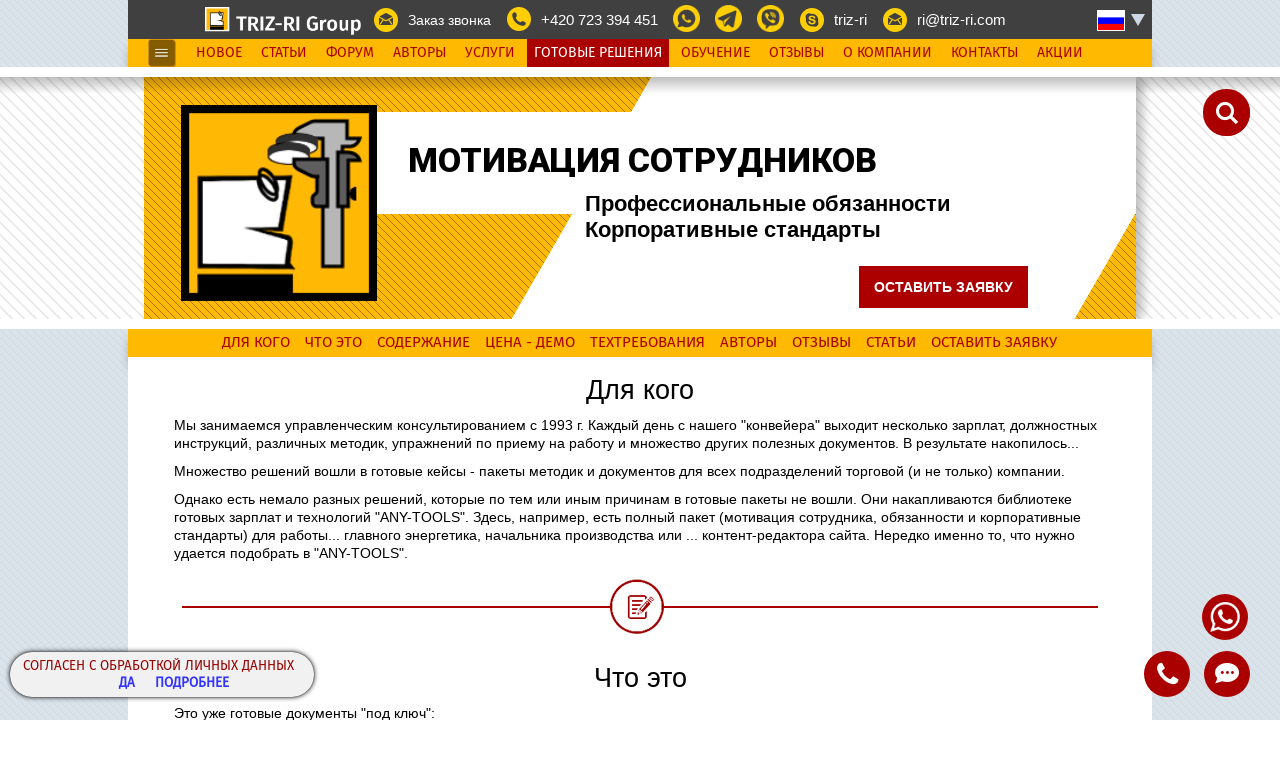

--- FILE ---
content_type: text/html; charset=utf-8
request_url: https://www.triz-ri.ru/any-tools?name=motivacija_sotrudnikov
body_size: 17354
content:
	
	


<!DOCTYPE html>

			<html lang="ru">
	
    <head>
		<meta charset="utf-8" />




					<link rel="shortcut icon" href="//www.triz-ri.ru/favicon.ico" type="image/x-icon">
			

								<title>
								Мотивация сотрудников. Профессиональные обязанности - Сайт по бизнесу TRIZ-RI						</title>
					



		<meta name="description" content="Библиотеки документов и решений" />

						<meta name="URL" content="https://www.triz-ri.ru/any-tools?name=motivacija_sotrudnikov" />
											<meta property="og:title" content="Мотивация сотрудников. Профессиональные обязанности - Сайт по бизнесу TRIZ-RI" />
				
				<meta property="og:type" content="article" />

									<meta property="og:image" content="//www.triz-ri.ru/images/pictogramm/any-tools_210.png" />
									<meta property="og:description" content="Мы занимаемся управленческим консультированием с 1993 г. Каждый день с нашего &quot;конвейера&quot; выходит несколько зарплат, должностных инструкций, различных методик, упражнений по приему на работу и множество других полезных документов. В результате накопилось...

Множество решений вошли в готовые пакеты документов для каждого подразделения торговой компании.

Однако есть немало разных решений, которые по тем или иным причинам в готовые пакеты не вошли. Они накапливаются библиотеке готовых зарплат и технологий &quot;ANY-TOOLS&quot;. Там, например, есть полный пакет для работы... главного энергетика, начальника производства или ... контент-редактора сайта. Нередко именно то, что нужно удается подобрать в &quot;ANY-TOOLS&quot;." />
									<meta property="og:url" content="https://www.triz-ri.ru/any-tools?name=motivacija_sotrudnikov" />
				


				<!--[if IE 8]>
					<link href="/css/sale_ie8.css" rel="stylesheet">
				<![endif]-->
				<!--[if IE 9]>
					<link href="/css/sale_ie9.css" rel="stylesheet">
				<![endif]-->


											<link href="//www.triz-ri.ru/css/fonts/fontello/fontello.css" rel="stylesheet" type="text/css">
						<link href="//www.triz-ri.ru/css/fonts/fira/fira.css" rel="stylesheet" type="text/css">
						<link href="//www.triz-ri.ru/css/fonts/futura/futura.css" rel="stylesheet" type="text/css">


											<link href="//www.triz-ri.ru/css/all_css_site_life.css" rel="stylesheet" type="text/css">
											<link href="//www.triz-ri.ru/css/all_new_forum_style.css" rel="stylesheet" type="text/css">




					
				<link href="//www.triz-ri.ru/css/style_new_tagil2.css" rel="stylesheet" type="text/css">

            

				<link href="//fonts.googleapis.com/css?family=Roboto:400,900,900italic&subset=latin,cyrillic" rel="stylesheet" type="text/css">




											<script src="//www.triz-ri.ru/js/jquery-1.11.2.min.js" type="text/javascript"></script>
							<script src="//www.triz-ri.ru/js/jquery.chocolat.js" type="text/javascript"></script>
							<script src="//www.triz-ri.ru/js/slick.min.js" type="text/javascript"></script>

							<script type="text/javascript" src="//www.triz-ri.ru/js/jquery-ui.min.js"></script>

							
							<script type="text/javascript" src="//www.triz-ri.ru/js/tiny_mce/tiny_mce.js"></script>
														<script src="//www.triz-ri.ru/js/all_js_site_life.js" type="text/javascript"></script>
										<meta name="google-site-verification" content="NHO1puiHgdb8T1S-2fPJ3nsYxO6SvTmqaX9nwVbgus4" />

					
				<script src="/js/adriver.core.2.min.js" type="text/javascript"></script>
				<script>
					// Перекодировка в CP1251
						function esc(s){
							for(var i=0,l=s.length,r='';i<l;i++)
								{
								var c = s.charCodeAt(i);
								r += String.fromCharCode(c>1039&&c<1104 ? c-848 : c==1105 ? 184 : c==1025 ? 168 : c);
								}
							return r;
						}
				</script>

			
			

            


	</head>




	<body id="body" class="section_sh4">

<div style="display:none;position: absolute;">7592</div>




								<div id="ZVcreate_form_go" style="background:rgba(0, 0, 0, 0.5) none repeat scroll 0 0;bottom: 0;
					display:none; left: 0;overflow: auto;position: fixed;right: 0;top: 0;z-index: 100;">
					<div style="background:url('/images/ajax_loadr.gif') 0px 0px no-repeat;
						padding-left:30px;display:block;height:25px;color:white;font-size:25px;position:absolute;
						bottom:25px;left:10px;">Выполняется отправка, ожидайте</div>
				</div>
				

				


		<div id="main-container">



			<div id="site-container">


				<div class="inside">




											<div id="nav-whyany" style="position:absolute;top:0px;"> </div>


					<div id="header-container">



						<div id="main-header1" class="fixed-width">						
<div class="inside">							
<div class="top-section">									
<ul class="contacts-menu menu">
<li class="" style="cursor: pointer; vertical-align: text-top; height: 24px; width: 156px; margin-right: -75px;">
<a href="https://www.triz-ri.ru/company" ><img style="margin-top: -3px; margin-left: -150px;" alt="" src="/images/logo_b4.png"></a>
</li>
<li class="call-me  email"><a href=""  class="button_zvk" >Заказ звонка</a></li>
<li class="phones" style="cursor:pointer;"><a href="tel:+420723394451" style="text-decoration: none;">+420 723 394 451</a></li>
<li class="" style="cursor:pointer;"><a href="https://wa.me/420723394451" style="text-decoration: none;"><img class="serv_men_a_rl" style="vertical-align: top; width: 27px;" src="/images/menu/menu48.png" ></a></li>
<li class="" style="cursor:pointer;"><a href="https://t.me/+420723394451" style="text-decoration: none;"><img class="serv_men_a_rl" style="vertical-align: top; width: 27px;" src="/images/menu/menu47.png" ></a></li>
<li class="" style="cursor:pointer;"><a href="viber://chat?number=%2420723394451" style="text-decoration: none;"><img class="serv_men_a_rl" style="vertical-align: top; width: 27px;" src="/images/menu/menu49.png" ></a></li>
<li class="skype" onclick="click_black(this);" style="cursor:pointer;"><a href="skype:triz-ri?chat" title="Написать сообщение в Skype">triz-ri</a></li>
<li class="email" onclick="click_black(this);" style="cursor:pointer;"><a href="mailto:ri@triz-ri.com" title="Отправить письмо">ri@triz-ri.com</a></li>

<div id="lang-check" class="lang-check-new"></div>
</ul>								
</div>
</div>	
</div>									<script>
										document.getElementById('lang-check').innerHTML = '<div id="display-lang"><div class="ru" id="flag"></div></div><div id="all-langs" style="right:-4px;top:29px;"><div class="inside"><ul class="langs menu" id="langs_menu_obj"><li class="lang ru"><a class="current" href="https://www.triz-ri.ru/any-tools?name=motivacija_sotrudnikov">Русский</a></li><li class="lang eng"><a class="" href="https://www.triz-ri.com">Английский</a></li><li class="lang cz"><a class="" href="https://www.triz-ri.com/cz/">Чешский</a></li></ul></div></div>';
										document.getElementById('lang-check').style.display = 'inline-block';
										//alert('sdf');
									</script>
						<div id="main_menu_header3" class="fixed-width notfix">						
<div class="top-section">
<div class="inside">		
<img 	src="//www.triz-ri.ru/images/adapt_menu_left.jpg"
														style="height: 28px; padding: 0px; position: absolute; left: 20px; cursor: pointer;"
														id="menuwhite"
														onclick = 	"
																	if($('#main-header2').length>0)
																		{
																		if($('#main-header2').css('display') == 'none')
																			{
																			$('#main-header2').css({display:'block'});
																			}
																		else
																			{
																			$('#main-header2').css({display:'none'});
																			}
																		}
																	"
														>						
<!-- Меню плавающее -->
<ul class="service-menu menu">
<li><a href="http://www.triz-ri.ru/news">Новое</a></li>
<li><a href="http://www.triz-ri.ru/motive_articles">Статьи</a></li>
<li><a href="http://www.triz-ri.ru/forum/">Форум</a></li>
<li><a href="http://www.triz-ri.ru/authors">Авторы</a></li>
<li><a href="http://www.triz-ri.ru/services?name=konsaltingovye_uslugi">Услуги</a></li>
<li><a href="http://www.triz-ri.ru/products?name=tehnologii_dlja_biznesa">Готовые Решения</a></li>
<li><a href="http://www.triz-ri.ru/training">Обучение</a></li>
<li><a href="http://www.triz-ri.ru/reviews">Отзывы</a></li>
<li><a href="http://www.triz-ri.ru/company">О Компании</a></li>
<li><a href="http://www.triz-ri.ru/company#contacts">Контакты</a></li>
<li><a href="http://www.triz-ri.ru/discounts">Акции</a></li>
</ul>
<!-- //END Меню плавающее -->								
</div>							
</div>						
</div>
															<div id="banner-header" class="banner-lego banner-lego-layout-4">						
																<div class="fixed-width">										
																	<div class="inside">											
																		
																		
																		
																		<div class="banner-lego-icon">
																			<img title="Мотивация, профессиональные обязанности, корпоративные стандарты сотрудников" src="/images/pictogramm/any-tools_170.png" alt="" />
																		</div>
																		
																		<h1 class="banner-lego-title">Мотивация сотрудников</h1>
																		
																		<div class="banner-lego-region-1">
																				
																		</div>																				
																		
																		
																		
																		<h2 class="banner-lego-H2">Профессиональные обязанности<br>
Корпоративные стандарты</h2>
																		
																		<div class="banner-lego-button"><a href="#nav-cost">Оставить заявку</a></div>																				
																		
																	</div>										
																</div>								
															</div>
																<div id="main_menu_header1" class="fixed-width">						
								<div class="top-section">
								<div class="inside">
								<ul class="service-menu menu were"><li  ><a href="#nav-whyany" class="s" onclick="menu_yak(this);" style="cursor:pointer;">Для кого</a></li><li  ><a href="#nav-whywisb" class="s" onclick="menu_yak(this);" style="cursor:pointer;">Что это</a></li><li  ><a href="#nav-about" class="s" onclick="menu_yak(this);" style="cursor:pointer;">Содержание</a></li><li  ><a href="#nav-stoimost" class="s" onclick="menu_yak(this);" style="cursor:pointer;">Цена - Демо</a></li><li  ><a href="#nav-dogovor1" class="s" onclick="menu_yak(this);" style="cursor:pointer;">Техтребования</a></li><li  ><a href="#nav-dev" class="s" onclick="menu_yak(this);" style="cursor:pointer;">Авторы</a></li><li  ><a href="#nav-resp" class="s" onclick="menu_yak(this);" style="cursor:pointer;">Отзывы</a></li><li  ><a href="#nav-pub" class="s" onclick="menu_yak(this);" style="cursor:pointer;">Статьи</a></li><li  ><a href="#nav-cost" class="s" onclick="menu_yak(this);" style="cursor:pointer;">Оставить заявку</a></li>	</ul>								
								</div>							
								</div>						
								</div>								<script>
																			$(function() {
												if($("#main_menu_header3").length>0)
													{
													//alert('yes');
													document.getElementById('main_menu_header3').getElementsByTagName("li")[5].className='current';
													}
											});

																			$(function() {
												if($("#menu_tags_search").length>0)
													{
													//alert('yes');
													document.getElementById('menu_tags_search').getElementsByTagName("li")[1].className='current';
													}
											});

																	</script>
						



					</div>








<div id="header-container3" class="fixed-width">
											<div id="actions-header3" class="fixed-width notfix">
												<div class="top-section" style="z-index:100 !important;">
													<div class="inside">
														<div class="actions-and-search">
											<div id="search-container" class="search">
												<input id="poisk_newsystem" type="text"  placeholder="Поиск по сайту">
												<input id="poisk_subm" type="submit" value="&#xe84e;">
											</div>
											
														</div>
													</div>
												</div>
											</div>

											<div style="position: relative; width: 1024px; margin: 0px auto; text-align: right;">
												<div id="button-back-page">
													<a href="#" class="back-page top"></a>
												</div>
											</div>
								<script>
								$(document).ready(function(){ 


								var mainSearch = {
									init : function() {
										$('#poisk_subm').on('click',function(){
											if( $('#search-container').hasClass('open') ) {
											   mainSearch.send();
											} else {
											   mainSearch.open();
											}
										});
										$("#poisk_newsystem").keyup(function(event){if(event.keyCode==13) {
											mainSearch.send();
										}});

									},
									open : function() {
										$('#search-container').addClass('open');
										$('#poisk_newsystem').focus();

										if($('#s-trigger').length>0){}
											else
												{
												$('<div id="s-trigger"></div>').appendTo($('#header-container3'));
												$('#s-trigger').on('click', function(){subscribe.close();mainSearch.close();});
												}

									},
									close : function() {
										//$('.open').removeClass('open');
										$('#search-container').removeClass('open');
										if($('#s-trigger').length>0)
											{
											$('#s-trigger').detach();
											}
										$('.aboutThis').removeClass('active');
										$('.aboutThisN').removeClass('active');
										$('#main_primer3').removeClass('active');
									},
									send : function() {
										if ($('#poisk_newsystem').val().length < 4) return;
										search_newsystem1(document.getElementById('poisk_newsystem').value,'ch_magaz','7592','ru');
										mainSearch.close();
									}
								}




								var subscribe = {
										init : function() {

												//======================================
												$('#main_primer3').on('click', function(){
													return subscribe.open();
												});

												//======================================

											},
										open : function() {

												$('.aboutThis').addClass('active');
												$('.aboutThisN').addClass('active');
												$('#main_primer3').addClass('active');
												$('#subscr_b').off('click');
												$('#subscr_b').on('click', function(){cook_tiny_mes('usr_subscribe1',document.getElementById('subscr_e').value,'0000','triz');});

												if($('#s-trigger').length>0){}
												else
													{
													$('<div id="s-trigger"></div>').appendTo($('#header-container3'));
													$('#s-trigger').on('click', function(){subscribe.close();mainSearch.close();});
													}
												return false;
											},
										close : function() {

												if($('#s-trigger').length>0)
													{
													$('#s-trigger').detach();
													}
												$('.aboutThis').removeClass('active');
												$('.aboutThisN').removeClass('active');
												$('#main_primer3').removeClass('active');
											}
									}


									mainSearch.init();
									subscribe.init();
									$(window).on('scroll', function() {
										mainSearch.close();
										subscribe.close();
									});
									$(window).on('resize', function() {
										mainSearch.close();
										subscribe.close();
									})

								
									});
								</script><script>
										$(document).ready(function(){	});
									</script></div>



					<div id="content-container" class="fixed-width">


                            <div id="dlyalogamy"></div>




							





							<a id="main_primer8" href="https://wa.me/+420723394451" style="cursor: pointer;border-radius: 65px;width: 46px;z-index: 20;position: fixed;background-color: #ab0000;bottom: 80px;height: 46px;right: 32px;">
                                <img src="//www.triz-ri.ru/images/menu/whatsapp-48.png" style="height: 30px;width: 30px;margin-top: 8px;margin-left: 8px;" class="">
                            </a>


							<a id="main_primer" style="cursor: pointer; border-radius: 65px; width: 60px; z-index: 20; position: fixed; background-color: #ab0000; bottom: 10px; height: 60px; right: 40px;" class="button_zvk">

								<img class="" style="height: 35px; width: 35px; margin-top: 15px; margin-left: 12px;" src="//www.triz-ri.ru/images/menu/menu23.png">
							</a>

							<a id="main_primer2" href="tel:+74993223727" style="cursor: pointer; border-radius: 65px; width: 60px; z-index: 20; position: fixed; background-color: #ab0000; bottom: 10px; height: 60px; right: 105px;">
								<img src="//www.triz-ri.ru/images/menu/ic_call_white_24dp_2x.png" style="height: 40px; width: 40px; margin-top: 10px; margin-left: 10px;" class="">
							</a>

																	<div id="main_primer4" style="display:none;">
											<div id="main_primer3" style="cursor: pointer; border-radius: 65px; z-index: 20; position: fixed; background-color: #ab0000; bottom: 10px; height: 60px; right: 170px; width: 195px;">
												<span class="formTitle">@ Подписаться</span>
												<div class="subscribe_form2">
													<input class="subscr_e" type="text" id="subscr_e" placeholder="Ваш Е-mail" value="" />
													<span class="subscr_b" id="subscr_b" onclick="">OK</span>
												</div>
											</div>
											<span class="aboutThis"><i>Сотни бизнес-методик. Тысячи кейсов. Обновления.</i></span>
											<p class="countThis">сегодня 10930 Подписчиков</p>

											<span class="aboutThisN" style="">
												<span style="font-style: normal; opacity: 1; transition: opacity 0.6s ease-out 0s; ">
																									</span>
											</span>

										</div>
                                                                                <span class="aboutThisM" style="width:285px; display:block;">
                                            <span style="font-style: normal; opacity: 1; transition: opacity 0.6s ease-out 0s;">
                                                СОГЛАСЕН С ОБРАБОТКОЙ ЛИЧНЫХ ДАННЫХ
                                            </span>
                                            <div style=" text-align: center;">
                                            <a style="font-weight: bold; margin-left: 16px; cursor: pointer;" onclick="cook_tiny_mes('usr_cookalert','','ru','triz');this.parentNode.parentNode.style.display='none';document.getElementById('main_primer4').style.display='block';">
                                            Да</a>
                                                                                        <a target="_blank" href="//www.triz-ri.ru/?id=10658&name=soglasie_na_obrabotku_ru" style="font-weight: bold; margin-left: 16px; cursor: pointer;">
                                            Подробнее</a>
                                            </div>
                                        </span>
							

							<br/>


<div class="g-mw"><article>	
															<div class="block-cnt-glav">	
																<div class="title-blockNew"><h3 class="title">Для кого</h3></div>
																<div class="block-cnt-bd" style="">								
																	<div class="inside">																		
																	<p>Мы занимаемся управленческим консультированием с 1993 г. Каждый день с нашего "конвейера" выходит несколько зарплат, должностных инструкций, различных методик, упражнений по приему на работу и множество других полезных документов. В результате накопилось...</p>

<p>Множество решений вошли в готовые кейсы - пакеты методик и документов для всех подразделений торговой (и не только) компании.</p>

<p>Однако есть немало разных решений, которые по тем или иным причинам в готовые пакеты не вошли. Они накапливаются библиотеке готовых зарплат и технологий "ANY-TOOLS". Здесь, например, есть полный пакет (мотивация сотрудника, обязанности и корпоративные стандарты) для работы... главного энергетика, начальника производства или ... контент-редактора сайта. Нередко именно то, что нужно удается подобрать в "ANY-TOOLS".</p>																	
																	</div>								
																</div>
															</div>
															<!-- // END  -->																	
															</article></div><div class="g-mw"><article>															
															<div id="nav-whywisb" class="block-cnt-glav">
																<!-- Можно установить различные иконки, поменяв класс icon-**** - виды иконок в style.css:789 -->
																<div class="block-service-header icon-publish">									
																	<div class="title-block">																																				
																	</div>
																</div>																
																	
																<div class="title-blockNew"><h3 class="title">Что это</h3></div>
																<div class="block-cnt-bd" style="">								
																	<div class="inside">																		
																	<p>Это уже готовые документы "под ключ":</p>
<ul class="list-rounded">
<li>с прописанными должностными обязанностями,</li>
<li>системой мотивации,</li>
<li>корпоративной культурой,</li>
<li>проверочными упражнениями для отбора персонала</li>
<li>и другими документами и методиками.</li>
</ul>
<p>То есть всё, что необходимо для нормально выстроенного бизнес-процесса и администрирования работы своих сотрудников.</p>
<p>В ОТЛИЧИЕ от многочисленных разрозненных материалов по данной теме в Интернет, это ГОТОВЫЙ (системно выстроенный и проверенный на практике), пакет документов для РАБОТОСПОСОБНОЙ торговой компании. С ним можно как начинать, так и продолжать успешную бизнес-деятельность.</p>
<p>Технологии, описанные в пакете, были разработаны после многолетнего консалтинга множества предприятий, консультирования руководителей и специалистов &ndash; поэтому с большой степенью вероятности многое подойдет для работы сразу. А если &ndash; не сразу, то несложно будет адаптировать документы "под себя" по готовым ЗАПОЛНЕННЫМ ШАБЛОНАМ (что убрать, что-то добавить, а что-то заменить), НЕ создавая заново.</p>
<p>Более того, в пакете не только созданы готовые документы, но и даны рекомендации и методические пояснения, как что сделано, раскрыты технологии и методики работы &ndash; для применения в Вашей деятельности. Таким образом, есть собственно материалы и есть СОПРОВОЖДЕНИЕ к ним.</p>																	
																	</div>								
																</div>
															</div>
															<!-- // END  -->																	
															</article></div><div class="g-mw"><article>															
															<div id="nav-about" class="block-cnt-glav">
																<!-- Можно установить различные иконки, поменяв класс icon-**** - виды иконок в style.css:789 -->
																<div class="block-service-header icon-publish">									
																	<div class="title-block">																																				
																	</div>
																</div>																
																	
																<div class="title-blockNew"><h3 class="title">Содержание</h3></div>
																<div class="block-cnt-bd" style="">								
																	<div class="inside">																		
																	<p><strong>В "ANY-TOOLS" входят:</strong></p>
<ul class="list-rounded">
    <li>УМНЫЕ ЗАРПЛАТЫ</li>
    <li>ТЕСТОВЫЕ УПРАЖНЕНИЯ для приема на работу</li>
    <li>ФИРМЕННЫЕ СТАНДАРТЫ</li>
    <li>ФУНКЦИОНАЛЬНЫЕ ОБЯЗАННОСТИ</li>
</ul>
<p>для следующих направлений/сфер деятельности:</p>
<ul class="list-rounded">
    <li>для продающих (товары / услуги) предприятий и подразделений,</li>
    <li>для производственных предприятий,</li>
    <li>для компаний, оказывающих услуги,</li>
    <li>для "универсальных" должностей (юристы, разработчики документов, редакторы сайтов и т.д.)</li>
</ul>																	
																	</div>								
																</div>
															</div>
															<!-- // END  -->																	
															</article></div><div class="g-mw">								
															<!-- Цена - Демо -->
															<div id="nav-stoimost" class="block-cnt-glav">
																<!-- Можно установить различные иконки, поменяв класс icon-**** - виды иконок в style.css:789 -->
																<div class="block-service-header icon-fixed">									
																	
																	<div class="title-block">
																		
																	</div>
																	
																</div>																
																<!--  
																<div class="block-cnt-dsk">
																	Если описание отсутствует, можно его не заполнять или удалить
																</div>
																 --> 																
																<div class="block-cnt-bd">								
																	<div class="inside" style="text-align:center;">																		
																	
																		
																		<div class="third-www t5">
																			<span class="mater_title">
																				стоимость
																			</span>
																			<a href="http://www.triz-ri.ru/download/reestr_any-tools_job-titles.xls" class="mater_desc" onclick="">Полный реестр всех документов<br>
																				<small>(xls, 48,0 КБ)</small></a>
																		</div>
																		<div class="third-www t6">
																			<span class="mater_title">
																				демо
																			</span>
																			<a href="https://www.triz-ri.ru/download/cases/any_demo.zip" class="mater_desc" onclick="">Скачать демо версию<br>для ознакомления</a>
																		</div>
																		
																																		
																	</div>								
																</div>
															</div>
															<!-- // END  -->																	
															</div><div class="g-mw">								
															<!-- Техтребования -->
															<div id="nav-dogovor1" class="block-cnt-glav">
																<!-- Можно установить различные иконки, поменяв класс icon-**** - виды иконок в style.css:789 -->
																<div class="block-service-header icon-dogovor">	
																	<div class="title-block">																		
																	</div>																	
																</div>
																<div class="title-blockNew">
																	<h3 class="title">Техтребования</h3>
																</div>	
																
																<!--  
																<div class="block-cnt-dsk">
																	Если описание отсутствует, можно его не заполнять или удалить
																</div>
																 --> 																
																<div class="block-cnt-bd">								
																	<div class="inside">																		
																	
																<div class="g-mw">
																<p><strong style="font-size:18px;">Есть два вида лицензий:</strong></p>

																<ul class="list-rounded">
																  <li>Локальная, когда кейс устанавливается на компьютер<br> (без возможности подключения к этому компьютеру иных компьютеров).</li>
																  <li>Серверная, когда есть возможность подключения к компьютеру, на который установлен кейс с иных компьютеров<br>
																(при этом количество подключений в пределах одной локальной сети НЕ ограничивается). </li> </ul>


																<p><strong style="font-size:18px;">Технические требования:</strong></p>


																<ul class="list-rounded">
																  <li>Браузер (любой)</li>
																  <li>ОС Windows - Версии 2000/XP/Vista/Windows 7</li>
																  <li>Microsoft Excel</li>
																</ul>

																<p>Для использования серверной версии кейса не требуется устанавливать на компьютер иных средств, кроме перечисленных выше.</p>

																<p>Для Вашего удобства поставка кейса производится удаленно (по электронной почте) и в оперативном режиме – сразу после поступления оплаты.</p>


																<p><strong style="font-size:18px;">Поддержка Пользователей (бесплатно):</strong></p>


																<ul class="list-rounded">
																  <li>Техническая поддержка;</li>
																<li>Методическая поддержка при внедрении - на <a href="https://www.triz-ri.ru/forum/index.php?forum=forum&ctg=56">Форуме разработчиков TRIZ-RI</a>.</li>
																</ul>

																</div>



                                                                 																	
																	</div>								
																</div>
															</div>
															<!-- // END  -->																	
															</div><div class="g-mw">								
															<!--  -->
															<div id="nav-dogovor2" class="block-cnt-glav">
																<!-- Можно установить различные иконки, поменяв класс icon-**** - виды иконок в style.css:789
																<div class="block-service-header icon-dogovor">									
																	
																	<div class="title-block">
																		<h3 class="title"></h3>
																	</div>
																	
																</div>
																 -->
																<!--  
																<div class="block-cnt-dsk">
																	Если описание отсутствует, можно его не заполнять или удалить
																</div>
																 --> 																
																<div class="block-cnt-bd">								
																	<div class="inside">																		
																	
																	<div>
																		<br/>																																	
																		<a href="/offer_case" class="dogovor2_1bt"onclick="" >
																		Договор публичной оферты  																	
																		</a>			
																		
																		<br/>
																		<br/>
																		<br>
																		<br>
																		<br>
																		<br>	
																	</div>																	
																	</div>								
																</div>
															</div>
															<!-- // END  -->																	
															</div><div class="g-mw">								
															<!-- О разработчиках -->
															<div id="nav-dev" class="block-cnt-glav">
																<!-- Можно установить различные иконки, поменяв класс icon-**** - виды иконок в style.css:789 -->
																<div class="block-service-header icon-recenz">									
																	<div class="title-block">
																		
																	</div>
																</div>
																<div class="title-blockNew">
																		<h3 class="title">О разработчиках</h3>
																	</div>
																	
																<!--  
																<div class="block-cnt-dsk">
																	Если описание отсутствует, можно его не заполнять или удалить
																</div>
																 --> 																
																<div class="block-cnt-bd">								
																	<div class="inside">																		
																	<div class="g-mw"><div class="autrsall3"><div class="autrs" style="vertical-align:top;">	<div class="autrs_left">
																					<a href="/img/triz-ri/1770.jpg"		data-zoom="zoom-group2">
																						<img src="/img/triz-ri/1770.jpg" 
																							alt= "Сычёв Сергей Валерьевич, эксперт-консультант" 
																							title= "Сычёв Сергей Валерьевич, эксперт-консультант" >
																					</a>																					
																				</div>
																				<div class="autrs_right">		<a href="http://www.triz-ri.ru/sch?name=sychev_sergej_valerevich" 			class="autrs_title">СЫЧЁВ <br/><span>Сергей Валерьевич</span>		</a>		<p class="autrs_occup">эксперт-консультант<br>TRIZ-RI Group		</p>
																				</div>
																			</div><div class="autrs" style="vertical-align:top;">	<div class="autrs_left">
																					<a href="/img/triz-ri/1772.jpg"		data-zoom="zoom-group2">
																						<img src="/img/triz-ri/1772.jpg" 
																							alt= "Кавтрева Алевтина Борисовна, эксперт-консультант" 
																							title= "Кавтрева Алевтина Борисовна, эксперт-консультант" >
																					</a>																					
																				</div>
																				<div class="autrs_right">		<a href="http://www.triz-ri.ru/kavtreva?name=kavtreva_alevtina_borisovna_biografija" 			class="autrs_title">КАВТРЕВА <br/><span>Алевтина Борисовна</span>		</a>		<p class="autrs_occup">эксперт-консультант<br>TRIZ-RI Group		</p>
																				</div>
																			</div><div class="autrs" style="vertical-align:top;">	<div class="autrs_left">
																					<a href="/img/triz-ri/1776.jpg"		data-zoom="zoom-group2">
																						<img src="/img/triz-ri/1776.jpg" 
																							alt= "Ткалич Ксения Владимировна, ведущий консультант" 
																							title= "Ткалич Ксения Владимировна, ведущий консультант" >
																					</a>																					
																				</div>
																				<div class="autrs_right">		<a href="http://www.triz-ri.ru/tkalich?name=tkalich_ksenija_vladimirovna_biografija" 			class="autrs_title">ТКАЛИЧ <br/><span>Ксения Владимировна</span>		</a>		<p class="autrs_occup">ведущий консультант<br>TRIZ-RI Group		</p>
																				</div>
																			</div></div></div>																	
																	</div>								
																</div>
															</div>
															<!-- // END  -->																	
															</div><div class="g-mw">			
															<!-- Отзывы -->															
																<div id="nav-resp" class="block-cnt-glav">
																	<div class="block-service-header icon-comments">									
																		<div class="title-block">
																			<!-- Можно использовать любой из тегов h1,h2,h3,h4,h5,h6, главное сохранять class="title" -->
																			
																		</div>
																	</div>
																	<div class="title-blockNew">
																		<!-- Можно использовать любой из тегов h1,h2,h3,h4,h5,h6, главное сохранять class="title" -->
																		<h3 class="title">Отзывы</h3>
																	</div>	
																																		
																	<div class="block-cnt-bd">																	
																		<div class="inside">																		
																																						
																				<ul class="reviews-elements">
																								<li>
																									<a href="https://www.triz-ri.ru/images/reviews/otz_alem_kence_rus.jpg" data-zoom="zoom-group">
																										<img src="https://www.triz-ri.ru/images/reviews/otz_alem_kence_rus_m.jpg" 
																											alt=""
																											title=""
																											>
																									</a>
																									<p class="review-desc">ТОО "ALEM KENCE"  <br>г. Алматы, Казахстан</p>
																								</li>  
																								
																								<li>
																									<a href="https://www.triz-ri.ru/images/reviews/otz_bora_rus.jpg" data-zoom="zoom-group">
																										<img src="https://www.triz-ri.ru/images/reviews/otz_bora_rus_m.jpg" 
																											alt=""
																											title=""
																											>
																									</a>
																									<p class="review-desc">ИП Боровинский С.А. "Бора-Мебель" <br>г. Лермонтов, <br>Ставропольский край</p>
																								</li>  
																								
																								<li>
																									<a href="https://www.triz-ri.ru/images/reviews/otz_kitezh_rus.jpg" data-zoom="zoom-group">
																										<img src="https://www.triz-ri.ru/images/reviews/otz_kitezh_rus_m.jpg" 
																											alt=""
																											title=""
																											>
																									</a>
																									<p class="review-desc">ООО "Китеж"<br/>
г. Нижний Новгород</p>
																								</li>  
																								
																								<li>
																									<a href="https://www.triz-ri.ru/images/reviews/otz_technomash_rus.jpg" data-zoom="zoom-group">
																										<img src="https://www.triz-ri.ru/images/reviews/otz_technomash_rus_m.jpg" 
																											alt=""
																											title=""
																											>
																									</a>
																									<p class="review-desc">ООО "Техномашкомплект"<br/>
г. Нижний Новгород</p>
																								</li>  
																								
																								<li>
																									<a href="https://www.triz-ri.ru/images/reviews/otz_stroisnab_rus.jpg" data-zoom="zoom-group">
																										<img src="https://www.triz-ri.ru/images/reviews/otz_stroisnab_rus_m.jpg" 
																											alt=""
																											title=""
																											>
																									</a>
																									<p class="review-desc">ООО "Стройснаб-Л"<br/>
г. Липецк</p>
																								</li>  
																								
																								<li>
																									<a href="https://www.triz-ri.ru/images/reviews/otz_yugsnab_rus.jpg" data-zoom="zoom-group">
																										<img src="https://www.triz-ri.ru/images/reviews/otz_yugsnab_rus_m.jpg" 
																											alt=""
																											title=""
																											>
																									</a>
																									<p class="review-desc">ООО "Югснаб-Холдинг"<br/>
г. Ростов-на-Дону</p>
																								</li>  
																								</ul>																			
																																					
																		</div>																	
																	</div>
																</div>
																<!-- //END Отзывы -->
															</div><div class="g-mw">								
															<!-- Авторские публикации -->
															<div id="nav-pub" class="block-cnt-glav">
																<div class="block-service-header icon-twolist">									
																	<div class="title-block">																		
																	</div>
																</div>
																	<div class="title-blockNew">
																		<h3 class="title">Авторские публикации</h3>
																	</div>
																																
																<div class="block-cnt-bd">								
																	<div class="inside">
																		<ul class="authors-publish-elements">
																				
																	<li name="stat_id_374">
																		<a href=https://www.triz-ri.ru/management/?id=374&name=kak_my_vnedrili_standarty_zarplatu_procedury_2>
																			<span class="title-publish">Как мы внедрили стандарты, зарплату и процедуры</span>
																			<span class="desc-publish">Радченко Т.А.</span>
																		</a>
																	</li>
																		
																	<li name="stat_id_1649">
																		<a href=https://www.triz-ri.ru/motive/?id=1649&name=statya_pro_zarplatu>
																			<span class="title-publish">Статья про зарплату</span>
																			<span class="desc-publish">Кавтрева А.Б.</span>
																		</a>
																	</li>
																		
																	<li name="stat_id_276">
																		<a href=https://www.triz-ri.ru/motive/?id=276&name=o_planirovanii_prodazh>
																			<span class="title-publish">Эталонная <br/>зарплата</span>
																			<span class="desc-publish">Кавтрева А.Б.</span>
																		</a>
																	</li>
																		
																	<li name="stat_id_137">
																		<a href=https://www.triz-ri.ru/motive/?id=137&name=hablonyi_ucheta_sboev_v_rabote>
																			<span class="title-publish">Шаблоны<br/> учета сбоев<br/> в работе</span>
																			<span class="desc-publish">Кавтрева А.Б.</span>
																		</a>
																	</li>
																		
																	<li name="stat_id_311">
																		<a href=https://www.triz-ri.ru/motive/?id=311&name=nedostatki_stimulirovaniya_ot_pribyili_oborota>
																			<span class="title-publish">Недостатки <br/>стимулирования<br/> от прибыли, оборота</span>
																			<span class="desc-publish">Кавтрева А.Б., Сычёв С.В.</span>
																		</a>
																	</li>
																		
																	<li name="stat_id_417">
																		<a href=https://www.triz-ri.ru/motive/?id=417&name=izmerenie_truda>
																			<span class="title-publish">"Штуки", <br/>"Категории",<br/>"Баллы" <br/>и "Способы"</span>
																			<span class="desc-publish">Кавтрева А.Б., Ткалич К.В.</span>
																		</a>
																	</li>
																		
																	<li name="stat_id_6978">
																		<a href=https://www.triz-ri.ru/motive/?id=6978&name=brigadnyiy_komandnyiy_ucht_rezultatov_obyektivno>
																			<span class="title-publish">Бригадный <br/>(командный) учет<br/> результатов. <br/>Объективно</span>
																			<span class="desc-publish">Кавтрева А.Б., Сычёв С.В.</span>
																		</a>
																	</li>
																		
																	<li name="stat_id_6905">
																		<a href=https://www.triz-ri.ru/motive/?id=6905&name=ispolzovanie_ktu_pri_oplate_truda>
																			<span class="title-publish">Использование КТУ при оплате труда</span>
																			<span class="desc-publish">Кавтрева А.Б., Сычёв С.В.</span>
																		</a>
																	</li>
																		
																	<li name="stat_id_6911">
																		<a href=https://www.triz-ri.ru/motive/?id=6911&name=motivacija_prodazh>
																			<span class="title-publish">Хотите создать <br>"общий фонд" и <br>"командную мотивацию"?</span>
																			<span class="desc-publish">Кавтрева А.Б., Сычёв С.В.</span>
																		</a>
																	</li>
																		
																	<li name="stat_id_7152">
																		<a href=https://www.triz-ri.ru/motive/?id=7152&name=planirovnie_prodazh_neochevidnye_rekomendacii>
																			<span class="title-publish">План продаж. Неочевидные рекомендации</span>
																			<span class="desc-publish">Кавтрева А.Б., Сычёв С.В.</span>
																		</a>
																	</li>
																		
																	<li name="stat_id_7158">
																		<a href=https://www.triz-ri.ru/motive/?id=7158&name=oplata_zameshhenija_sotrudnika>
																			<span class="title-publish">План продаж<br/> для сотрудника, <br>замещающего <br>Коллегу</span>
																			<span class="desc-publish">Кавтрева А.Б.</span>
																		</a>
																	</li>
																		
																	<li name="stat_id_7171">
																		<a href=https://www.triz-ri.ru/motive/?id=7171&name=kogda_rezultat_raboty_nizkij>
																			<span class="title-publish">Минимальная результативность</span>
																			<span class="desc-publish">Кавтрева А.Б., Ткалич К.В.</span>
																		</a>
																	</li>
																		
																	<li name="stat_id_73">
																		<a href=https://www.triz-ri.ru/motive/?id=73&name=otsenka_effektivnosti_reklamnyih_resheniy>
																			<span class="title-publish">ОБ ОЦЕНКЕ ЭФФЕКТИВНОСТИ РЕКЛАМНЫХ РЕШЕНИЙ</span>
																			<span class="desc-publish">Кавтрева А.Б., Сычёв С.В.</span>
																		</a>
																	</li>
																		
																	<li name="stat_id_284">
																		<a href=https://www.triz-ri.ru/motive/?id=284&name=pokazateli_rezultativnosti_sotrudnikov>
																			<span class="title-publish">Плюсы <br/>и минусы <br/>умножения</span>
																			<span class="desc-publish">Кавтрева А.Б., Ткалич К.В.</span>
																		</a>
																	</li>
																		
																	<li name="stat_id_523">
																		<a href=https://www.triz-ri.ru/management/?id=523&name=priemy_na_rabotu>
																			<span class="title-publish">Приемы<br/> на работу</span>
																			<span class="desc-publish">Кавтрева А.Б.</span>
																		</a>
																	</li>
																		
																	<li name="stat_id_454">
																		<a href=https://www.triz-ri.ru/market/?id=454&name=tehnika_raboty_s_klientami_v_torgovom_zale>
																			<span class="title-publish">О тренинге продавцов и <br/>администраторов магазинов</span>
																			<span class="desc-publish">Кавтрева А.Б., Владимирова Г.В.</span>
																		</a>
																	</li>
																		
																	<li name="stat_id_1657">
																		<a href=https://www.triz-ri.ru/management/?id=1657&name=firmennye_standarty_kompanii_any>
																			<span class="title-publish">Фирменные <br/>стандарты <br/>компании "ANY"</span>
																			<span class="desc-publish">Сычёв С.В.</span>
																		</a>
																	</li>
																		
																	<li name="stat_id_1550">
																		<a href=https://www.triz-ri.ru/management/?id=1550&name=firmennye_standarty>
																			<span class="title-publish">Фирменные стандарты <br/> как часть<br/> корпоративной <br/>культуры</span>
																			<span class="desc-publish">Кавтрева А.Б.</span>
																		</a>
																	</li>
																		
																		</ul>
																	</div>								
																</div>
															</div>
															<!-- // END  -->																	
															</div><div class="g-mw">														
															<div id="nav-cost" class="block-cnt-glav">
																<div class="block-service-header icon-form">				
																	<div class="title-block">																		
																	</div>																	
																</div>
																																
																<div class="block-cnt-bd">								
																	<div class="inside">																		
																																			
																		<div class="frm1_b2">
																			<div class="frm1_b3">																			
																				<span class="frm1_tab">Свяжитесь с нами</span>						
																			</div>	
																									
																			<form method="POST" class="form1_zakaz" id="form1_zakaz" action="https://www.triz-ri.ru/any-tools?name=motivacija_sotrudnikov">
														
														
																						<div class="form1_zk_or">
																							<div class="form1_zk_cl_l">
																								<label class="req-sign" for="form1_zk_name">ФИО</label>
																							</div>
																							<div class="form1_zk_cl_r">
																								<input type="text" id="form1_zk_name" name="form1_zk_name" class="">																								
																							</div>
																						</div>
																						<div class="form1_zk_or">
																							<div class="form1_zk_cl_l">
																								<label class="req-sign" for="form1_zk_phone">Телефон</label>
																							</div>
																							<div class="form1_zk_cl_r">
																								<input type="text" id="form1_zk_phone" name="form1_zk_phone" class="">
																							</div>
																							<span class="form1_zk_skodom" onclick="document.getElementById('form1_zk_phone').focus();">с кодом Вашей страны и города</span>
																						</div>
																													
																							<script>
																								var all_tx_mas = new Array();
																								all_tx_mas[0] = "Заполните пожалуйста одно из полей: <Телефон> или <E-mail>.";
																								all_tx_mas[1] = "Спасибо! Ваша заявка успешно отправлена. Свяжемся с Вами в ближайшее время";
																								all_tx_mas[2] = "Кажется, Вы нажали иную картинку. Пожалуйста, попробуйте ещё раз. Спасибо Вам!";
																							</script>
																														
																						<div class="form1_zk_or" style="margin: 15px 0;">
																							<div class="form1_zk_cl_l_60">
																								<label class="" for="form1_zk_phone_ch">Заказать обратный звонок</label>
																							</div>
																							<div class="form1_zk_cl_r">
																								<span id="pic_form2_zk_cl" class="picselect0" onclick="fnk_inputclickzamen('pic_form2_zk_cl','form1_zk_phone_ch');"></span>
																								<input style="display:none;" type="checkbox" id="form1_zk_phone_ch" name="form1_zk_phone_ch" class="check_telephone">
																							</div>	
																						</div>
																														
																						<div class="form1_zk_or">
																							<div class="form1_zk_cl_l">		
																							</div>
																							<div class="form1_zk_cl_r">
																								<input type="text" class="" name="form1_zk_stime" id="form1_zk_stime">
																							</div>
																							<span onclick="document.getElementById('form1_zk_stime').focus();" class="form1_zk_stime">укажите удобное Вам время и Ваш часовой пояс</span>
																						</div>
																											
																						<div class="form1_zk_or">
																							<div class="form1_zk_cl_l">
																								<label class="req-sign" for="form1_zk_email">E-mail</label>
																							</div>
																							<div class="form1_zk_cl_r">
																								<input type="text" id="form1_zk_email" name="form1_zk_email" class="">
																							</div>
																						</div>
																								<div class="form1_zk_or">
																							<div class="form1_zk_cl_l">
																								<label for="form1_zk_com">Комментарий</label>
																							</div>
																							<div class="form1_zk_cl_r">
																								<textarea id="form1_zk_com" name="form1_zk_com" class="form1_zk_com"></textarea>
																							</div>
																						</div>
																						<div style="display: none;" class="form1_zk_or">
																							<div class="form1_zk_cl_l">
																								<label for="form1_zk_url">URL страницы</label>
																							</div>
																							<div class="form1_zk_cl_r">
																								<input type="text" value="www.triz-ri.ru/any-tools?name=motivacija_sotrudnikov" name="form1_zk_url" id="form1_zk_url" class="">
																							</div>
																						</div>
																						<div style="display: none;" class="form1_zk_or">							
																							<input type="text" value="" name="form1_zk_cpch" id="form1_zk_cpch">
																						</div>

																						<div id="fr_reestr_stoim" class="form1_zk_or"  style="display:none;">
																							<div class="form1_zk_cl_l">
																								<label for="form1_zk_reestr_stoim">Стоимость</label>
																							</div>
																							<div class="form1_zk_cl_r">
																								<input type="text" id="form1_zk_reestr_stoim" name="form1_zk_reestr_stoim" class="">
																							</div>
																						</div>									
																						
																						<div style="display: none;" class="form1_zk_or">							
																							<textarea id="form1_zk_html_tm" name="form1_zk_html_tm" class="form1_zk_html_tm" style="display:none;" ></textarea>			
																						</div>								
																						<div class="form1_zk_or">
																							<div class="form1_zk_cl_l" style="width: 90%;">
																								<label id="form2_textcod" class="req-sign">Выберите изображение:</label>
                                                                                                                <a style="font-weight: bold; cursor: pointer;" target="_blank" href="//www.triz-ri.ru/?id=10259&name=politika_konfidencialnosti_ru"> 
                                                                                                        Подробнее</a>           <div><br/></div>
																								<input value="|" id="form2_captcod" name="form2_captcod" type="text" style="display:none;"/>
																								<input value="" id="form2_captvibr" name="form2_captvibr" type="text"  style="display:none;" />
																							</div>								
																						</div>
																						
																						<div class="form1_zk_or">											
																							<div class="form1_zk_cl_r" style="text-align: center;">
																								<div id="capTT2">
																									<img src="" width="40" height="40"  onclick="validat_zayavka3(this,'form1_zakaz',all_tx_mas,'ru','1');"  style="cursor:pointer;" alt="" title="" />
																									<img src="" width="40" height="40"  onclick="validat_zayavka3(this,'form1_zakaz',all_tx_mas,'ru','2');"  style="cursor:pointer;" alt="" title="" />
																									<img src="" width="40" height="40"  onclick="validat_zayavka3(this,'form1_zakaz',all_tx_mas,'ru','3');"  style="cursor:pointer;" alt="" title="" />
																									<img src="" width="40" height="40"  onclick="validat_zayavka3(this,'form1_zakaz',all_tx_mas,'ru','4');"  style="cursor:pointer;" alt="" title="" />
																									<img src="" width="40" height="40"  onclick="validat_zayavka3(this,'form1_zakaz',all_tx_mas,'ru','5');"  style="cursor:pointer;" alt="" title="" />
																								</div>
																							</div>
																						</div>
																						
																						
																						
																			</form>
																						
																		</div>								
																									
																																		
																	</div>								
																</div>
															</div>
															</div>


					</div>


				</div>





			</div>



			<div id="footer-container" >

				<div class="top-section fixed-width">


					

					<div class="inside">

					</div>
				</div>

				<div class="bottom-section">

					<div id="footer" class="fixed-width">

						<div class="inside">

							<div class="footer-copyright-counter">



								


										<div class="footer-block copyright" style="text-align: left;">
																							<a target="_blank" href="//www.triz-ri.ru/company?name=o_konsaltingovoj_kompanii_Sychev_i_Ko_Pan_Myslenek">Copyright&copy; ООО "Сычёв и Кº", 1994 - 2153.</a>
												<br>Идея проекта и руководство: <a href="//www.triz-ri.ru/sch?name=sychev_sergej_valerevich">С.В.Сычёв</a>
												<br>Редактор: О.И. Дейнега. Web-Master: <span title=" id - 7592">Р.А. Лушов.</span>
												<br/><a href="//www.triz-ri.ru/?id=10259&name=politika_konfidencialnosti_ru" target="_blank" style="outline: medium none;cursor:pointer;">Политика конфиденциальности</a>
																					</div>







										<div class="footer-block social-groups">

										</div>



										<div class="footer-block counter">

										</div>



								

							</div>

						</div>

					</div>

				</div>

			</div>







		</div>
					

                        	                    <!--consultsystems -->
                    <script type="text/javascript" src="//consultsystems.ru/script/37158/" async charset="utf-8"></script>
                    <!--/consultsystems -->
                                



				<!-- Закрашивание меню с якорем -->
					<script>

						function menu_yak4(obj)
							{
							var collect_a_menu = obj.parentNode.parentNode.getElementsByTagName('a');
							for(var i=0; i<collect_a_menu.length; i++)
								{
								collect_a_menu[i].parentNode.className='';
								}
							obj.parentNode.className='current';
							}

						function menu_yak3(obj)
							{
							var anc = obj.href.substr(obj.href.indexOf("#"));

							var collect_a_menu = obj.parentNode.parentNode.getElementsByTagName('a');
							for(var i=0; i<collect_a_menu.length; i++)
								{
								//alert(collect_a_menu[i].href);
								var obj_hrf = collect_a_menu[i].href;
								if(obj_hrf.indexOf(anc) > 0)
									{
									collect_a_menu[i].parentNode.className='current';
									}
								else
									{
									collect_a_menu[i].parentNode.className='';
									}
								}
							}

						function menu_yak2(obj)
							{

							var anc = obj.href.substr(obj.href.indexOf("#"));
							var collect_a_menu = obj.parentNode.parentNode.getElementsByTagName('a');
							for(var i=0; i<collect_a_menu.length; i++)
								{
								var obj_hrf = collect_a_menu[i].href;
								if(obj_hrf.indexOf(anc) > 0)
									{
									collect_a_menu[i].className='current';
									}
								else
									{
									collect_a_menu[i].className='';
									}
								}
							}

						function menu_yak(obj)
							{

							if(obj)
								{
								var anc = obj.href.substr(obj.href.indexOf("#"));
								}
							else
								{
								var anc = window.location.hash;
								}

							if(document.getElementById('main_menu_header1'))
								{
								var collect_a_menu2 = document.getElementById('main_menu_header1').getElementsByTagName('a');
								for(var i=0; i<collect_a_menu2.length; i++)
									{
									if(collect_a_menu2[i].href.indexOf(anc) > 0)
										{
										collect_a_menu2[i].className='current';
										}
									else
										{
										collect_a_menu2[i].className='';
										}
									}
								}
							}
						menu_yak();
					</script>
				<!--/Закрашивание меню с якорем -->







				<!-- Unsubscribe -->
									<!--/Unsubscribe -->





		

			<div style="background:rgba(0, 0, 0, 0.5) none repeat scroll 0 0;bottom: 0; display: none; left: 0;overflow: auto;position: fixed;right: 0;top: 0;z-index: 100;">
				<div id="create_form_otdel" style="background:url('/images/ajax_loadr.gif') 0px 0px no-repeat;
					padding-left:30px;display:none;height:25px;color:white;font-size:25px;position:absolute;bottom:10px;right:45px;">Выполняется отправка, ожидайте</div>
			</div>

			<!-- ФОРМА ДОБАВЛЕНИЯ НОВОЙ ТЕМЫ -->
				<div class="popup-container"  style="display:none;">
					<div id="create_form_go" style="background:url('/images/ajax_loadr.gif') 0px 0px no-repeat;
						padding-left:30px;display:none;height:25px;color:white;font-size:25px;position:absolute;bottom:10px;right:45px;">Отправка формы</div>
					<div id="create-form-forum" class="main-form">
						<div class="minimize-reply-form">Окно - Новое обсуждение</div>
						<div class="reply-form-head">
							<div class="reply-form-title" id="reply_form_title">Создать новое обсуждение:</div>
							<div class="reply-form-buttons">
								<span class="button-window expand-window"></span>
								<span class="button-window minimize-window" title="Свернуть"></span>
								<span class="button-window close-window" title="Закрыть"></span>
							</div>
						</div>
						<div class="memo" id="form_pamyatka" style="display:none;">
							<a href="//www.triz-ri.ru/rules?name=kak_jeffektivno_sotrudnichat_na_forume" target="_blank">Памятка (!)</a>
						</div>


						<div class="reply-form-elements" id="form_forum_mess_tem" style="display:none;">
							<form action="" method="">

										

								<div class="reply-form-item">
									<div class="reply-form-input"  id="reply_name_tem">
										<label for="name_tem">Название темы:</label>
										<input type="text" id="name_tem" class="title-topic" placeholder="Название темы:">
									</div>
									<div class="reply-form-input">
										<label for="name_mes">Пожалуйста, представьтесь...</label>
										<input type="text" id="name_mes" placeholder="Пожалуйста, представьтесь..."
										onblur="setTimeout('document.getElementById(\'name_mes_sp\').style.display = \'none\';', 200);"
										onfocus="setTimeout('document.getElementById(\'name_mes_sp\').style.display = \'block\';', 200);"
										>
										<div id="name_mes_sp" style="" class="not_text_vspl"></div>
									</div>
									<div class="reply-form-input">
										<label >Ваш e-mail...</label>
										<input type="text" id="email_mes" placeholder="Ваш e-mail..."
											onblur="setTimeout('document.getElementById(\'email_mes_sp\').style.display = \'none\';', 200);"
											onfocus="setTimeout('document.getElementById(\'email_mes_sp\').style.display = \'block\';', 200);"
										>
										<div id="email_mes_sp" style="" class="not_text_vspl"></div>
									</div>
								</div>
								<div class="reply-form-to">
									<div class="reply-to-name" id="reply_to_name">
										Кому:
										<span id="reply_to_name_text" >Галина В. Владимирова</span>
									</div>
									<div class="expand-textarea"><!-- Текст задается в css, в зависимости от класса формы expand --></div>
								</div>

								<input style="display:none;" type="text" id="reply_obj_tip" value="">
								<input style="display:none;" type="text" id="reply_name_visb2" value="">
								<input style="display:none;" type="text" id="reply_date1_obj" value="26-01-31 12:10:24">
								<input style="display:none;" type="text" id="reply_site_url" value="//www.triz-ri.ru/any-tools?name=motivacija_sotrudnikov">
								<input style="display:none;" type="text" id="reply_modal_check2" value="">

								<input style="display:none;" type="text" id="reply_toname_mess" value="">
								<input style="display:none;" type="text" id="reply_toid_mess" value="">
								<input style="display:none;" type="text" id="reply_parent_obj" value="">
								<input style="display:none;" type="text" id="reply_parent_name_obj" value="">
								<input style="display:none;" type="text" id="reply_id_obj" value="">
								<input style="display:none;" type="text" id="reply_cookuser_mes" value="">

								<input style="display:none;" type="text" id="reply_email_tem" value="">
								<input style="display:none;" type="checkbox" value=""  id="reply_obnoveml_tem">

								<div class="reply-textarea">
																		<textarea name="text_mes" cols="45" rows="10" id="text_mes" >
										Введите текст сообщения
									</textarea>

								</div>
								<div class="subscribe-edit-item">
									<input type="checkbox" value=""  id="reply_obnoveml_mes">
									<label for="reply_obnoveml_mes">уведомлять меня об изменениях в теме</label>
                                    <label style="display: inline-block; font-size: 20px;color: #666666;   font-size: 16px; ">Отправка сообщения означает согласие с обработкой персональных данных.</label>
                                    <a href="//www.triz-ri.ru/?id=10658&name=soglasie_na_obrabotku_ru" target="_blank" style="font-weight: bold; cursor: pointer;"> Подробнее</a>

								</div>
								<div class="reply-form-actions">
																		<button id="cancel_form_ob" class="cancel-create-form cancel-button" onclick="">Отмена</button>
									<input type="submit" value="Создать" onclick="Ajax_go_obj('form_prop_save');return false;">
								</div>
							</form>
						</div>

						<div class="reply-form-elements" id="user_input_a" style="text-align:center;display:none;">
							<br/><br/><br/>
							<div class="reply-form-input">
								<input type="text" id="reply_input_a1" class="title-topic" placeholder="Введите логин:">
							</div>
							<div class="reply-form-input">
								<input type="text" id="reply_input_a2" class="title-topic" placeholder="Введите пароль:">
							</div>

							<div class="reply-form-actions">
								<button class="cancel-create-form cancel-button" onclick="">Отмена</button>
								<input type="submit" value="Войти" onclick="Ajax_go_obj('form_prop_save');return false;">
							</div>
						</div>

						<div class="reply-form-elements" id="user_individ_prop" style="display:none;">


							<div id="modal_svoystva" style="display: block;">
								<br>
								<div style="text-align:center">
																		Ваш Ключ: <span></span>
								</div>
								<div style="text-align:center">
									<span style="font-weight:normal;font-size:10px;color:black;">
										(Чтобы на другом компьютере форум выглядел как на этом, сохраните ключ)
									</span>
								</div>
							</div>

							<a onclick="showhide_spisPl('div_usr_prop1',this,'plus_pl_clas');" class="sol_title_group" style="margin:30px 0px;"> Восстановить мои данные по ключу  </a>
								<div id="div_usr_prop1" style="text-align:center;display:none;">
									<div class="reply-form-input">
										<label for="name_mes">Введите ключ для восстановления данных</label>
										<input type="text" id="div_usr_prop1_text" placeholder="Введите ключ для восстановления данных">
									</div>
									<div class="reply-form-actions">
										<input type="submit" value="Восстановить" onclick="cook_tiny_mes('usr_prop_t','div_usr_prop1_text');return false;">
									</div>
								</div>

							<a onclick="showhide_spisPl('div_usr_prop2',this,'plus_pl_clas');cook_tiny_mes('usr_prop_t','div_usr_prop2_text');" class="sol_title_group"  style="margin:30px 0px;"> Посмотреть мои Избранные темы </a>
								<div id="div_usr_prop2" class="reply-form-item" style="margin:30px 0px;display:none;">
									<div class="dat_user" id="div_usr_prop2_text"></div>
								</div>


							<a onclick="showhide_spisPl('div_usr_prop3',this,'plus_pl_clas');cook_tiny_mes('usr_prop_t','div_usr_prop3_text');" class="sol_title_group"  style="margin:30px 0px;"> Посмотреть, созданные мной темы </a>
								<div id="div_usr_prop3" class="reply-form-item" style="margin:30px 0px;display:none;">
									<div class="dat_user" id="div_usr_prop3_text"></div>
								</div>


							<a onclick="showhide_spisPl('div_usr_prop4',this,'plus_pl_clas');cook_tiny_mes('usr_prop_t','div_usr_prop4_text');" class="sol_title_group" style="margin:30px 0px;"> Посмотреть, созданные мной сообщения </a>
								<div id="div_usr_prop4" class="reply-form-item" style="margin:30px 0px;display:none;">
									<div class="dat_user" id="div_usr_prop4_text"></div>
								</div>

						</div>

					</div>
				</div>
			<!-- END ФОРМА ДОБАВЛЕНИЯ НОВОЙ ТЕМЫ -->

		











			<script>
				$(function() {
					popupSettings('#modern-form-admin', '.button_adm2', '.cancel-modern-form'); // Функция вызова формы ответа - Параметры (Блок, Ссылка вызова, Кнопка закрытия)
					});
			//popupSettings('#modern-form-admin', '.button_adm2', '.cancel-modern-form'); // Функция вызова формы ответа - Параметры (Блок, Ссылка вызова, Кнопка закрытия)
			//popupSettings('#reply-form-forum', '.button.admin_prop, .button_adm2', '.cancel-reply-form'); // Функция вызова формы ответа - Параметры (Блок, Ссылка вызова, Кнопка закрытия)
			//tinymce_setup();
			</script>











														

			<!-- ФОРМА Заявка -->
				<div class="popup-container" style="display:none;">
					<div id="zayavka-form-user" class="main-form">
						<div class="minimize-reply-form">Свяжитесь с нами</div>
						<div class="reply-form-head">
							<div class="reply-form-title">Свяжитесь с нами</div>
							<div class="reply-form-buttons">
								<span class="button-window expand-window"></span>
								<span class="button-window minimize-window" title="Свернуть"></span>
								<span class="button-window close-window" title="Закрыть"></span>

							</div>
						</div>




						<div class="reply-form-elements">
							<div class="frm1_b2">
																<form action="//www.triz-ri.ru/any-tools?name=motivacija_sotrudnikov" id="form2_zakaz" class="form1_zakaz" method="POST">

										<script>
											var all_tx_mas = new Array();
											all_tx_mas[0] = 'Заполните пожалуйста одно из полей: <Телефон> или <E-mail>.';
											all_tx_mas[1] = 'Спасибо! Ваша заявка успешно отправлена. Свяжемся с Вами в ближайшее время';
											all_tx_mas[2] = 'Кажется, Вы нажали иную картинку. Пожалуйста, попробуйте ещё раз. Спасибо Вам!';
										</script>

										
									<div class="form1_zk_or">
										<div class="form1_zk_cl_l">
											<label for="form2_zk_name" class="req-sign">ФИО</label>
										</div>
										<div class="form1_zk_cl_r">
											<input type="text" class="" name="form2_zk_name" id="form2_zk_name">
										</div>
									</div>
									<div class="form1_zk_or">
										<div class="form1_zk_cl_l">
											<label for="form2_zk_phone" class="req-sign">Телефон</label>
										</div>
										<div class="form1_zk_cl_r">
											<input type="text" class="" name="form2_zk_phone" id="form2_zk_phone">
										</div>
										<span onclick="document.getElementById('form2_zk_phone').focus();" class="form1_zk_skodom">с кодом Вашей страны и города</span>
									</div>


									<div class="form1_zk_or" style="margin: 15px 0;">
										<div class="form1_zk_cl_l_60">
											<label class="" for="form2_zk_phone_ch">Заказать обратный звонок</label>
										</div>
										<div class="form1_zk_cl_r">
											<span id="pic_form1_zk_cl" class="picselect0" onclick="fnk_inputclickzamen('pic_form1_zk_cl','form2_zk_phone_ch');"></span>
											<input style="display:none;" type="checkbox" id="form2_zk_phone_ch" name="form2_zk_phone_ch" class="check_telephone">
										</div>
									</div>


									<div class="form1_zk_or">
										<div class="form1_zk_cl_l">
										</div>
										<div class="form1_zk_cl_r">
											<input type="text" class="" name="form2_zk_stime" id="form2_zk_stime">
										</div>
										<span onclick="document.getElementById('form2_zk_stime').focus();" class="form1_zk_stime">укажите удобное Вам время и Ваш часовой пояс</span>
									</div>


									<div class="form1_zk_or">
										<div class="form1_zk_cl_l">
											<label for="form2_zk_email" class="req-sign">E-mail</label>
										</div>
										<div class="form1_zk_cl_r">
											<input type="text" class="" name="form2_zk_email" id="form2_zk_email">
										</div>
									</div>

									<div style="display:none;" class="form1_zk_or" id="fr_reestr_stoim">
										<div class="form1_zk_cl_l">
											<label for="form2_zk_reestr_stoim">Стоимость</label>
										</div>
										<div class="form1_zk_cl_r">
											<input type="text" class="" name="form2_zk_reestr_stoim" id="form2_zk_reestr_stoim">
										</div>
									</div>



									<div class="form1_zk_or" style="display: none;">
										<textarea style="display:none;" class="form1_zk_html_tm" name="form2_zk_html_tm" id="form2_zk_html_tm">
											---------------------------
											...Кроме прочего, можно указать время звонка, удобное Вам.
										</textarea>
									</div>


																		<div class="form1_zk_or">
										<div class="form1_zk_cl_l">
											<label for="form2_zk_com">Комментарий</label>
										</div>
										<div class="form1_zk_cl_r">
											<textarea class="form1_zk_com" name="form2_zk_com" id="form2_zk_com"></textarea>
										</div>
									</div>
									<div class="form1_zk_or" style="display: none;">
										<div class="form1_zk_cl_l">
											<label for="form2_zk_url">URL страницы</label>
										</div>
										<div class="form1_zk_cl_r">
											<input type="text" class="" id="form2_zk_url" name="form2_zk_url" value="www.triz-ri.ru/any-tools?name=motivacija_sotrudnikov">
										</div>
									</div>
									<div class="form1_zk_or" style="display: none;">
										<input type="text" id="form2_zk_cpch" name="form2_zk_cpch" value="">
									</div>





										<div class="form1_zk_or">
											<div class="form1_zk_cl_l" style="width: 90%;">
												<label id="form1_textcod" class="req-sign"></label>
                                                                                                    <a style="font-weight: bold; cursor: pointer;" target="_blank" href="//www.triz-ri.ru/?id=10658&name=soglasie_na_obrabotku_ru">
                                                        Подробнее</a>
                                                                                                <div><br/></div>
												<input value="" id="form1_captcod"  name="form1_captcod" type="text" style="display:none;" />
												<input value="" id="form1_captvibr" name="form1_captvibr" type="text"  style="display:none;" />
											</div>
										</div>

										<div class="form1_zk_or">
											<div class="form1_zk_cl_r" style="text-align: center;">
												<div id="capTT">
													<img src="https://www.triz-ri.ru/images/cp/0_40.png" width='40' height='40' onclick="validat_zayavka3(this,'form2_zakaz',all_tx_mas,'ru','1');"  style="cursor:pointer;" alt="" title="">
													<img src="https://www.triz-ri.ru/images/cp/1_40.png" width='40' height='40' onclick="validat_zayavka3(this,'form2_zakaz',all_tx_mas,'ru','2');"  style="cursor:pointer;" alt="" title="">
													<img src="https://www.triz-ri.ru/images/cp/2_40.png" width='40' height='40' onclick="validat_zayavka3(this,'form2_zakaz',all_tx_mas,'ru','3');"  style="cursor:pointer;" alt="" title="">
													<img src="https://www.triz-ri.ru/images/cp/3_40.png" width='40' height='40' onclick="validat_zayavka3(this,'form2_zakaz',all_tx_mas,'ru','4');"  style="cursor:pointer;" alt="" title="">
													<img src="https://www.triz-ri.ru/images/cp/4_40.png" width='40' height='40' onclick="validat_zayavka3(this,'form2_zakaz',all_tx_mas,'ru','5');"  style="cursor:pointer;" alt="" title="">
												</div>
											</div>
										</div>



									<div class="reply-form-actions">
										<button class="cancel-zvk-form cancel-button">Закрыть</button>




									</div>
								</form>
							</div>
						</div>
					</div>
				</div>
			<!-- END ФОРМА Заявка -->

			<script>
				$(function() {
					popupSettings('#zayavka-form-user', '.button_zvk', '.cancel-zvk-form');
					});

			</script>





		<!-- ФОРМА ДИ -->
				<div class="popup-container"  style="display:none;">
					<div id="DI-form-user" class="main-form">
						<div class="minimize-reply-form" id="name_zaglmi_di_wind">ДИ</div>
						<div class="reply-form-head">
							<div class="reply-form-title" id="name_zagl_di_wind">ДИ</div>
							<div class="reply-form-buttons">
								<span class="button-window expand-window"></span>
								<span class="button-window minimize-window" title="Свернуть"></span>
								<span class="button-window close-window" title="Закрыть"></span>

							</div>
						</div>

						<div class="reply-form-elements">
							<div id="pic_spis_di_html"></div>

							<div class="reply-form-actions">
								<button class="cancel-di-form cancel-button">Закрыть</button>
								<input style="display:none;" type="submit" value="Отправить">
							</div>
						</div>
					</div>
				</div>
			<!-- END ФОРМА ДИ -->

			<script>
				$(function() {
					popupSettings('#DI-form-user', '.button_di', '.cancel-di-form');
					});

			</script>



			<script>
				(function($) {
						$(document).ready(function() {
							validat_zayavka3('','form2_zakaz','','ru','','upload');
						});
					}) (jQuery);
			</script>




			<script>
			$(function() {
				tinymce_setup();
			});
			</script>









		


		<script>
			$(function() {
						setClicksButtonsReplyForm(); // Установка кликов на кнопки управления окном для формы отправки сообщений - форум
						});
		</script>




		



		<!--google-->
		<script>
		  (function(i,s,o,g,r,a,m){i['GoogleAnalyticsObject']=r;i[r]=i[r]||function(){
		  (i[r].q=i[r].q||[]).push(arguments)},i[r].l=1*new Date();a=s.createElement(o),
		  m=s.getElementsByTagName(o)[0];a.async=1;a.src=g;m.parentNode.insertBefore(a,m)
		  })(window,document,'script','//www.google-analytics.com/analytics.js','ga');

		  ga('create', 'UA-3568167-1', 'auto');
		  ga('send', 'pageview');

		</script>
		<!--/google-->


        

        <!-- Yandex.Metrika informer -->
        <a style="display:none;" href="https://metrika.yandex.ru/stat/?id=18017389&amp;from=informer"
        target="_blank" rel="nofollow"><img src="https://informer.yandex.ru/informer/18017389/3_1_FFFFFFFF_EFEFEFFF_0_pageviews"
        style="width:88px; height:31px; border:0;" alt="Яндекс.Метрика" title="Яндекс.Метрика: данные за сегодня (просмотры, визиты и уникальные посетители)" class="ym-advanced-informer" data-cid="18017389" data-lang="ru" /></a>
        <!-- /Yandex.Metrika informer -->

        <!-- Yandex.Metrika counter -->
        <script type="text/javascript" >
           (function(m,e,t,r,i,k,a){m[i]=m[i]||function(){(m[i].a=m[i].a||[]).push(arguments)};
           m[i].l=1*new Date();k=e.createElement(t),a=e.getElementsByTagName(t)[0],k.async=1,k.src=r,a.parentNode.insertBefore(k,a)})
           (window, document, "script", "https://mc.yandex.ru/metrika/tag.js", "ym");

           ym(18017389, "init", {
                clickmap:true,
                trackLinks:true,
                accurateTrackBounce:true,
                webvisor:true
           });
        </script>
        <noscript><div><img src="https://mc.yandex.ru/watch/18017389" style="position:absolute; left:-9999px;" alt="" /></div></noscript>
        <!-- /Yandex.Metrika counter -->



                <script type="text/javascript">
                    $(function() {
						$('#predbanner>a').detach().prependTo('#postbanner');
						});
                </script>

					<script>
						$(function() {
									//alert('ku');
									//setTimeout(function(){document.location.reload();},2000);
									//alert(location.hash);
									if(location.hash == '#contacts')
										{
										location.hash = 'contacts';
										}
									});
					</script>
		


        
                <div id="predbanner" style="display:none;">
                    <a href="" rel="nofollow">
                        <div class="div_body">
                        <hgroup>
                        <img width="16px" height="16px" title="Решение от Trzi-RI" src="https://www.triz-ri.ru/images/pictogramm/strategy_170.png" />
                        <h1>
                        <strong>
                        TRIZ-RI Group
                        <span>
                        </span>
                        </strong>
                        </h1>
                        </hgroup>
                        <article>
                        <header>
                            <div style="display: table; height: 100%; left: 180px; margin: 0px; padding: 0px 0px 0px 20px; position: relative; top: 0px; width: 325px;">
                                <div style="display: table; height: 100%;">
                                <span style="display: table-cell; vertical-align: middle;">
                                <h2></h2>
                                </span>
                                </div>
                            </div>
                        </header>
                        <div class="txt">
                        </div>
                        <div style="  height: 100%; text-align:left; display: table-row; left: 552px; position: absolute; top: 0px; vertical-align: middle; width: 397px;">
                            <div style="display: table; height: 100%;">
                            <span style="display: table-cell; vertical-align: middle;color: #3333ff;">
                                                        </span>
                            </div>
                        </div>
                        </article>
                        <footer>
                        <div>
                        <span>
                        Подробнее
                        </span>
                        </div>
                        </footer>
                        </div>
                    </a>
                </div>

                



	</body>
</html>


--- FILE ---
content_type: text/html; charset=utf-8
request_url: https://www.triz-ri.ru/?id=9219
body_size: 314
content:
	
	

forms<RAZ>text_capcha_go2<RAZDEL>capcha_text<RAZ>upload<RAZDEL>capcha_wind<RAZ>form2_zakaz<RAZDEL>capcha_stat<RAZ>upload<RAZDEL>textcapch1<RAZ>Нажмите на картинку с Долларом (для защиты от роботов). Ваша заявка отправится.Отправка заявки означает согласие с обработкой персональных данных.<RAZDEL>namecapch1<RAZ>|3|8|0|4|2|<RAZDEL>capcha_lang<RAZ>ru<RAZDEL>

--- FILE ---
content_type: application/javascript
request_url: https://www.triz-ri.ru/js/all_js_site_life.js
body_size: 27782
content:
/*
	Рекомендации по добавлению скриптов:
	
	1. При создании или добавлении нового скрипта - создать отдельную функцию за пределами "<-- Проверка готовности документа, т.е. за }); "
	2. Перед созданием функции ответьте на вопрос "Что делает функция?" в комментарии перед функцией
	3. После создания, вызовите функцию в рамках "Готовности документа" и подпишите, что функция делает когда вызывается
	
	P.S. Примеры создания и вызова функций ниже
*/

$(function() { // <-- Проверка готовности документа

	developmentWrap(); // Скрытие/раскрытие блоков списка разработок
	langsFuncs(); // Запуск функции "Выбор языка сайта"
	loginForm(); // Запуск функции открытия формы Вход/Регистрация
	hideMessagesLogin(); // Проверка и скрытие имеющихся сообщений от форм входа/регистрации/восстановления пароля
	initSliders(); // Инициализация слайдеров
	fixedHeaderToScroll(); // Фиксация навигации при скроле страницы
	spoilerList(); // Формирование спойлер-списков
	//popupSettings('#settings', 'a[href="#settings"]', '.close-settings'); // Функция вызова Настроек - Параметры (Блок, Ссылка вызова, Кнопка закрытия)
	
	
	$('[data-zoom="zoom-group"]').Chocolat(); // Инициализация всплывающех изображений - Отзывов
	$('[data-zoom="zoom-group2"]').Chocolat(); // Инициализация всплывающех изображений - Developers1, 2
	$('[data-zoom="zoom-group3"]').Chocolat(); // Инициализация всплывающех изображений - Авторы статьи
	$('[data-zoom="zoom-group5"]').Chocolat(); // Инициализация всплывающех изображений - Авторы статьи
	$('[data-zoom="zoom-group6"]').Chocolat(); // Инициализация всплывающех изображений - Авторы статьи
	
	popupSettings('#settings', 'a[href="#settings"]', '.close-settings'); // Функция вызова Настроек - Параметры (Блок, Ссылка вызова, Кнопка закрытия)
	popupSettings('#create-form-forum', '.add-new-topic-link a, .add-analog-discuss .add, .message .button.reply, .message .button.reply-all, .usr_prop_all, .usr_a', '.cancel-create-form'); // Функция вызова формы ответа - Параметры (Блок, Ссылка вызова, Кнопка закрытия)
	
	
	
	toggleAuthorsListA(); // Открытие авторов на странице списка авторов
	
	/**/
	toggleMessageTopic(); // Открытия/закрытия сообщения на странице одной темы
	goMessageAuthor(); // Переход к нужному сообщению из списка авторов сообщений
	//goMessageAuthor2();	 // Переход к нужному сообщению из якоря урла
	openHideList('.open-hide-authors .open-hide','.authors-messages-topic-list .list'); // Показать/Скрыть авторы (страница одной темы)
	openHideList('.open-hide-sort .open-hide-analogues','.analogues-list');// Показать/Скрыть обсуждения-аналоги (страница одной темы)
	
	scrollCollectionBlock(); // Скролл обсуждений в блоке пользователя "Мои подборки"
	removeCollectionItem(); // Удаление обсуждений в блоке пользователя "Мои подборки"
	setClickButtonCategorysForum(); // Скрытие и показ списка категорий - форум
	setClickButtonBackPage(); // Функция клика по кнопке Быстрого перехода по странице
	toggleCategoryExpanded(); // Открытие/закрытие вложенных категорий в списке форума
	
	
	
});








////////////////////////////////////////////////////////////////////////////////////////////////////
//-----------------------Функция Отправки аякс запроса на сервер  --------------------
/////////////////////////////////////////////////////////////////////////////////////////////////////		

	function Ajax_go_obj(forms,obj_id,parent_obj,parmm1)
		{	
		//alert(forms);
		
		
								
		if(forms == 'form_prop_save')
			{
			//alert('go');			
			
			
			//----------------------Проверяем заплненность полей
				var flag_yes_ajax = '';
				if(document.getElementById('reply_name_visb2').value == 'tem_visins12')
					{
					if(document.getElementById('name_tem').value &&	document.getElementById('name_mes').value)
						{
						flag_yes_ajax = 'yes_go';
						}
					else
						{
						if(!document.getElementById('name_tem').value)
							{alert('Введите название обсуждения');}
						else
							{							
							if(!document.getElementById('name_mes').value)
								{alert('Пожалуйста, представьтесь.');}	
							}								
						}
					}				
							
				if(document.getElementById('reply_name_visb2').value == 'mes_visins6')
					{					
					if(document.getElementById('name_mes').value)
						{
						flag_yes_ajax = 'yes_go';
						}
					else
						{	
						alert('Пожалуйста, представьтесь.');							
						}	
					}	
				
			
				if(document.getElementById('reply_name_visb2').value == 'usr_visins1')
					{					
					if(document.getElementById('reply_cookuser_mes').value)
						{
						flag_yes_ajax = 'yes_go';
						}
					else
						{	
						alert('Введите значение ключа, для восстановления данных');							
						}	
					}	
				
				
				if(document.getElementById('reply_name_visb2').value == 'tem_visins16')
					{flag_yes_ajax = 'yes_go';}	
				if(document.getElementById('reply_name_visb2').value == 'tem_visins17')
					{flag_yes_ajax = 'yes_go';}		
				if(document.getElementById('reply_name_visb2').value == 'tem_visins15')
					{flag_yes_ajax = 'yes_go';}	
				if(document.getElementById('reply_name_visb2').value == 'admin_1')
					{flag_yes_ajax = 'yes_go';}	
				if(document.getElementById('reply_name_visb2').value == 'admin_2')
					{flag_yes_ajax = 'yes_go';}	
				if(document.getElementById('reply_name_visb2').value == 'usr_subscribe1')
					{flag_yes_ajax = 'yes_go';}	
				if(document.getElementById('reply_name_visb2').value == 'usr_subscribe2')
					{flag_yes_ajax = 'yes_go';}	
				if(document.getElementById('reply_name_visb2').value == 'usr_subscribe3')
					{flag_yes_ajax = 'yes_go';}	
					
				


				
			
			if(flag_yes_ajax == 'yes_go')
				{
				//----------------------
					var params="forms="+encodeURIComponent(forms);			
				//----------------------

					var params2 = '<razdel>form_visb2<raz>'+document.getElementById('reply_name_visb2').value+'<razdel>';
				
					params2 += 'obj_tip<raz>'+document.getElementById('reply_obj_tip').value+'<razdel>';
					params2 += 'date1_obj<raz>'+document.getElementById('reply_date1_obj').value+'<razdel>';
					params2 += 'name_tem<raz>'+document.getElementById('name_tem').value+'<razdel>';
					params2 += 'name_mes<raz>'+document.getElementById('name_mes').value+'<razdel>';
					params2 += 'email_mes<raz>'+document.getElementById('email_mes').value+'<razdel>';				
					params2 += 'frm_site_url<raz>'+document.getElementById('reply_site_url').value+'<razdel>';
					
					params2 += 'toname_mes<raz>'+document.getElementById('reply_toname_mess').value+'<razdel>';
					params2 += 'toid_mes<raz>'+document.getElementById('reply_toid_mess').value+'<razdel>';
					
					params2 += 'parent_obj<raz>'+document.getElementById('reply_parent_obj').value+'<razdel>';					
					//params2 += 'parent_name_obj<raz>'+document.getElementById('reply_parent_name_obj').value+'<razdel>';
				
					params2 += 'id_obj<raz>'+document.getElementById('reply_id_obj').value+'<razdel>';
					params2 += 'cookuser_mes<raz>'+document.getElementById('reply_cookuser_mes').value+'<razdel>';
				
				
				//----------------------
						if(document.getElementById('reply_obnoveml_mes').checked)
					params2 += 'obnoveml_mes<raz>1<razdel>';
						else
					params2 += 'obnoveml_mes<raz>0<razdel>';
				//----------------------
					params2 += 'email_tem<raz>'+document.getElementById('reply_email_tem').value+'<razdel>';
						
						if(document.getElementById('reply_obnoveml_tem').checked)
					params2 += 'obnoveml_tem<raz>1<razdel>';
						else
					params2 += 'obnoveml_tem<raz>0<razdel>';								
				//----------------------				
					params2 += 'login_id<raz>'+document.getElementById('reply_input_a1').value+'<razdel>';
					params2 += 'passw_id<raz>'+document.getElementById('reply_input_a2').value+'<razdel>';	
				//----------------------
									
					params2 += 'modal_check2<raz>'+document.getElementById('reply_modal_check2').value+'<razdel>';
				//----------------------
					if(tinyMCE.get('text_mes').getContent())
						{params2 += 'text_mes<raz>'+tinyMCE.get('text_mes').getContent()+'<razdel>';}
					
				
				//alert(params2);
				//----------------------			
					params = params + "&prop_save="+encodeURIComponent(params2);
				//----------------------					
				//alert(params);
				
				
				//----------------------	
				//Скрываем форму отправки и выводим триггер
					document.getElementById('create-form-forum').style.display='none';
					document.getElementById('create_form_go').style.display='block';			
				//----------------------


				


					//site_z = "https://www.triz-ri.ru/forum/mess.php";
					var site_z = "https://www.triz-ri.ru/forum/mess.php?forum=forum&ctg=24&tem=224";
					//alert(site_z);					
					//alert(params);					
				
					xhttp=new XMLHttpRequest();						
					xhttp.onreadystatechange=forum_redir_otvet;		
					xhttp.open("POST",site_z,false);
					xhttp.setRequestHeader('Content-Type', 'application/x-www-form-urlencoded');
					xhttp.setRequestHeader('charset', 'windows-1251');
					xhttp.send(params);
					
				//----------------------	
					
				}
		
			}
		if(forms == 'text_user_save')
			{
			//---------------------(Запись аякс, текста, вводимого пользователем с интервалом 5 сек )
			var nameId_user= obj_id;
			var text_user = parent_obj;
			//site_z = "https://www.triz-ri.ru/forum/mess.php";
			var site_z = "https://www.triz-ri.ru/forum/mess.php?forum=forum&ctg=24&tem=224";	
			forms = 'text_user_save';
			var params="forms="+encodeURIComponent(forms)+"&Id_user_text="+encodeURIComponent(nameId_user)+"&text_user="+encodeURIComponent(text_user);			
			
			xhttp=new XMLHttpRequest();	
			xhttp.onreadystatechange=forum_redir_otvet;		
			xhttp.open("POST",site_z,true);
			xhttp.setRequestHeader('Content-Type', 'application/x-www-form-urlencoded');
			xhttp.send(params);
	
			}			
		if(forms == 'text_user_open')
			{
			//---------------------(Запись аякс, текста, вводимого пользователем с интервалом 5 сек )
			var nameId_user= obj_id;
			//site_z = "https://www.triz-ri.ru/forum/mess.php";
			site_z = "https://www.triz-ri.ru/forum/mess.php?forum=forum&ctg=24&tem=224";	
			forms = 'text_user_open';
			var params="forms="+encodeURIComponent(forms)+"&Id_user_text="+encodeURIComponent(nameId_user);			
			
			xhttp=new XMLHttpRequest();	
			xhttp.onreadystatechange=forum_redir_otvet;		
			xhttp.open("POST",site_z,false);
			xhttp.setRequestHeader('Content-Type', 'application/x-www-form-urlencoded');
			xhttp.send(params);	
			}
		if(forms == 'text_user_del')
			{
			//---------------------(удаление текста)
			var nameId_user= obj_id;			
			//site_z = "https://www.triz-ri.ru/forum/mess.php";
			var site_z = "https://www.triz-ri.ru/forum/mess.php?forum=forum&ctg=24&tem=224";	
			forms = 'text_user_del';
			var params="forms="+encodeURIComponent(forms)+"&Id_user_text="+encodeURIComponent(nameId_user);			
			//alert(params);			
			xhttp=new XMLHttpRequest();	
			xhttp.onreadystatechange=forum_redir_otvet;		
			xhttp.open("POST",site_z,true);
			xhttp.setRequestHeader('Content-Type', 'application/x-www-form-urlencoded');
			xhttp.send(params);	
			}
		if(forms == 'text_user_rename')
			{
			//---------------------(удаление текста)
			var nameId_user= obj_id;			
			//site_z = "https://www.triz-ri.ru/forum/mess.php";
			var site_z = "https://www.triz-ri.ru/forum/mess.php?forum=forum&ctg=24&tem=224";	
			forms = 'text_user_rename';
			var params="forms="+encodeURIComponent(forms)+"&Id_user_text="+encodeURIComponent(nameId_user);			
			//alert(params);			
			xhttp=new XMLHttpRequest();	
			xhttp.onreadystatechange=forum_redir_otvet;		
			xhttp.open("POST",site_z,true);
			xhttp.setRequestHeader('Content-Type', 'application/x-www-form-urlencoded');
			xhttp.send(params);	
			}	
		if(forms == 'properties_open_user_new')
			{
			var form_visb2_prop = document.getElementById('reply_name_visb2').value;
			//---------------------(Получаем все свойства объекта по Id из базы пользователей)			
			//site_z = "https://www.triz-ri.ru/forum/mess.php";
			var site_z = "https://www.triz-ri.ru/forum/mess.php?forum=forum&ctg=24&tem=224";
			
			forms = 'properties_open_user_new';
			params="forms="+encodeURIComponent(forms)+"&form_visb2="+encodeURIComponent(form_visb2_prop);			
			
			//alert(site_z);
			//alert(params);
			
			xhttp=new XMLHttpRequest();	
			xhttp.onreadystatechange=forum_redir_otvet;		
			xhttp.open("POST",site_z,true);
			xhttp.setRequestHeader('Content-Type', 'application/x-www-form-urlencoded');
			xhttp.send(params);
			}	
		if(forms == 'text_capcha_go')
			{
			//---------------------(Проверка капчи перед отправкой )
			//Ajax_go_obj('text_capcha_go','23432df');
			var capcha_text= obj_id;
			var capcha_wind = parent_obj;
			var capcha_lang = parmm1;
			//site_z = "https://www.triz-ri.ru/forum/mess.php";
			
			
				//site_z = "https://www.triz-ri.ru/forum/mess.php?forum=forum&ctg=24&tem=224";
				
				
				if(document.location.host == 'www.triz.expert' || document.location.host == 'triz.expert')
					{site_z = "https://www.triz.expert/?id=10171";}
				if(document.location.host == 'www.triz-ri.ru' || document.location.host == 'triz-ri.ru')
					{site_z = "https://www.triz-ri.ru/?id=9219";}	
				if(document.location.host == 'www.triz-ri.com' || document.location.host == 'triz-ri.com')
					{site_z = "https://www.triz-ri.com/?id=9223";}	
					
			
				//var params="forms=new_mobil_locat_go";					
				//params += '&mobil_locat='+obj_id;
											
			
			forms = 'text_capcha_go';
			var params="forms="+encodeURIComponent(forms)+"&capcha_text="+encodeURIComponent(capcha_text)+"&capcha_wind="+encodeURIComponent(capcha_wind)+"&capcha_lang="+encodeURIComponent(capcha_lang);			
			//alert(site_z);				
			//alert(params);			
			xhttp=new XMLHttpRequest();	
			xhttp.onreadystatechange=forum_redir_otvet;		
			xhttp.open("POST",site_z,false);
			xhttp.setRequestHeader('Content-Type', 'application/x-www-form-urlencoded');
			xhttp.send(params);	
			}	
		if(forms == 'text_capcha_go2')
			{
			//---------------------(Проверка капчи вместе с отправкой )
		
			var capcha_text= obj_id;
			var capcha_wind = parent_obj;
			var capcha_lang = parmm1;
							
				if(document.location.host == 'www.triz.expert' || document.location.host == 'triz.expert')
					{site_z = "https://www.triz.expert/?id=10171";}
				if(document.location.host == 'www.triz-ri.ru' || document.location.host == 'triz-ri.ru')
					{site_z = "https://www.triz-ri.ru/?id=9219";}	
				if(document.location.host == 'www.triz-ri.com' || document.location.host == 'triz-ri.com')
					{site_z = "https://www.triz-ri.com/?id=9223";}	
					
			
				//var params="forms=new_mobil_locat_go";					
				//params += '&mobil_locat='+obj_id;
											
			
			forms = 'text_capcha_go2';
			var params="forms="+encodeURIComponent(forms)+"&capcha_text="+encodeURIComponent(capcha_text)+"&capcha_wind="+encodeURIComponent(capcha_wind)+"&capcha_lang="+encodeURIComponent(capcha_lang);			
			//alert(site_z);				
			//alert(params);			
			xhttp=new XMLHttpRequest();	
			xhttp.onreadystatechange=forum_redir_otvet;		
			xhttp.open("POST",site_z,false);
			xhttp.setRequestHeader('Content-Type', 'application/x-www-form-urlencoded');
			xhttp.send(params);	
			}
		if(forms == 'text_capcha_go3')
			{
			//---------------------(Проверка капчи вместе с отправкой )
		
			var capcha_text= obj_id;
			var capcha_wind = parent_obj;
			var capcha_lang = parmm1;
							
				if(document.location.host == 'www.triz.expert' || document.location.host == 'triz.expert')
					{site_z = "https://www.triz.expert/?id=10171";}
				if(document.location.host == 'www.triz-ri.ru' || document.location.host == 'triz-ri.ru')
					{site_z = "https://www.triz-ri.ru/?id=9219";}	
				if(document.location.host == 'www.triz-ri.com' || document.location.host == 'triz-ri.com')
					{site_z = "https://www.triz-ri.com/?id=9223";}	
					
			
				//var params="forms=new_mobil_locat_go";					
				//params += '&mobil_locat='+obj_id;
											
			
			forms = 'text_capcha_go3';
			var params="forms="+encodeURIComponent(forms)+"&capcha_text="+encodeURIComponent(capcha_text)+"&capcha_wind="+encodeURIComponent(capcha_wind)+"&capcha_lang="+encodeURIComponent(capcha_lang);			
			//alert(site_z);				
			//alert(params);			
			xhttp=new XMLHttpRequest();	
			xhttp.onreadystatechange=forum_redir_otvet;		
			xhttp.open("POST",site_z,false);
			xhttp.setRequestHeader('Content-Type', 'application/x-www-form-urlencoded');
			xhttp.send(params);	
			}
			
		}
	


	
	
	

////////////////////////////////////////////////////////////////////////////////////////////////////
//-----------------------Функция Получения Ответа на Аякс Запрос сервера ------------------- 
/////////////////////////////////////////////////////////////////////////////////////////////////////	
	
	function forum_redir_otvet()
		{		
		if (xhttp.readyState==4 && xhttp.status==200)
			{
			var otvet = xhttp.responseText;			
			
			var IE='\v'=='v';if(IE){otvet = trim_fnk(otvet);}else{otvet = otvet.trim();}
			//alert(otvet);
			var ffffffff = otvet;
			
			var var_mas_prp = otvet.split('<RAZDEL>');
			var var_m2 = var_mas_prp[0].split('<RAZ>');		
			otvet = null;
			
			
			var mass_prop_go = {};//Глобальный массив полученных свойств по объекту запроса 
				mass_prop_go.properties = 'yes';
		
					
				
								
			////////////////////////////////////////////////.........
			//-----------------------Функция Обработки Записи Свойств--------------- 	
			////////////////////////////////////////////////..........	
				
			if(var_m2[0]=='forms' && var_m2[1]=='form_prop_save')	
				{	


//alert(ffffffff);			
					var mass_otvet = {};//Глобальный массив полученных свойств по объекту запроса 
					mass_otvet.properties = 'yes';
			
					//var_mas_prp = otvet.split('<RAZDEL>');			
					for(i=0;i<var_mas_prp.length; i++)
						{				
						if(var_mas_prp[i])
							{	
							var spis_prop_go = var_mas_prp[i].split('<RAZ>');							
							if(spis_prop_go[0])
								{		
								var n = spis_prop_go[0];
								mass_otvet[n] = spis_prop_go[1];							
								}								
							}				
						}
								
				//Выводим на экран оповещение, если оно есть
					if(mass_otvet['alert'])
						{
						alert(mass_otvet['alert']);
						}	

						
					
					var cookthis2 = getCookie('text_user_save');
					DelCookie('text_user_save');
					clearInterval(window.timer_text_save);
					Ajax_go_obj('text_user_rename',cookthis2,'1')
						
						
					var winlok = window.location.href;					
					if(winlok.lastIndexOf('&redact_') != '-1')
						{
						//var dowloc2 = winlok.replace('&redact_','&ok_'); 						
						//setTimeout(function(){window.location.href = dowloc2;},10);	

						var winlok2 = winlok.lastIndexOf('&redact_');
						if(winlok2)
							{
							var winlok3 = winlok.lastIndexOf('&');
							if(winlok3 > winlok2)
								{								
								var winlok4 = winlok.substr(winlok3);
								var winlok5 = winlok.substr(0,winlok2)+winlok4;								
								setTimeout(function(){window.location.href = winlok5;},10);	
								}
							else
								{
								var winlok5 = winlok.substr(0,winlok2);								
								setTimeout(function(){window.location.href = winlok5;},10);	
								}								
							}						
						}
					else
						{								
						setTimeout(function(){window.location.reload(1);},10);		
						}		
					
						
				}


			////////////////////////////////////////////////.........
			//-----------------------Функция ответа записи текста пользователя-------------- 	
			////////////////////////////////////////////////..........	
			
			if(var_m2[0]=='forms' && var_m2[1]=='text_user_save')	
				{	
				//alert('Запись прошла успешно');	
				
				/*
				for(i=0;i<var_mas_prp.length; i++)
					{				
					if(var_mas_prp[i])
						{	
						var spis_prop_go = var_mas_prp[i].split('<RAZ>');
						if(spis_prop_go[0])
							{		
							var n = spis_prop_go[0];
							mass_prop_go[n] = spis_prop_go[1];
							}					 
						}				
					}
				*/	
				//if(mass_prop_go['flag_save'])	
				//	alert(mass_prop_go['flag_save']);
					
				}	
				
				
			////////////////////////////////////////////////.........
			//-----------------------Функция получения текста пользователя-------------- 	
			////////////////////////////////////////////////..........	
			
			if(var_m2[0]=='forms' && var_m2[1]=='text_user_open')	
				{	
				//			forms<RAZ>
				//			text_user_open<RAZDEL>
				//			Id_user_text<RAZ>
				//			save_info_83746219238<RAZDEL>
				//			text_user<RAZ>
				//			данные<RAZDEL>
			
				for(i=0;i<var_mas_prp.length; i++)
					{				
					if(var_mas_prp[i])
						{	
						var spis_prop_go = var_mas_prp[i].split('<RAZ>');
						if(spis_prop_go[0])
							{		
							var n = spis_prop_go[0];
							mass_prop_go[n] = spis_prop_go[1];
							}					 
						}				
					}
					
				if(mass_prop_go['flag_open'])	
					alert(mass_prop_go['flag_open']);
					
				tinyMCE.get('text_mes').setContent(mass_prop_go['text_user']);	
					
					
				}	
			////////////////////////////////////////////////.........
			//-----------------------Функция ответа удаления файла пользователя-------------- 	
			////////////////////////////////////////////////..........	
			
			if(var_m2[0]=='forms' && var_m2[1]=='text_user_del')	
				{					
				for(i=0;i<var_mas_prp.length; i++)
					{				
					if(var_mas_prp[i])
						{	
						var spis_prop_go = var_mas_prp[i].split('<RAZ>');
						if(spis_prop_go[0])
							{		
							var n = spis_prop_go[0];
							mass_prop_go[n] = spis_prop_go[1];
							}					 
						}				
					}
					
				if(mass_prop_go['flag_delet'])	
					alert(mass_prop_go['flag_delet']);
					
				}				
			////////////////////////////////////////////////.........
			//-----------------------Функция ответа переименования файла пользователя-------------- 	
			////////////////////////////////////////////////..........	
			
			if(var_m2[0]=='forms' && var_m2[1]=='text_user_rename')	
				{					
				for(i=0;i<var_mas_prp.length; i++)
					{				
					if(var_mas_prp[i])
						{	
						var spis_prop_go = var_mas_prp[i].split('<RAZ>');
						if(spis_prop_go[0])
							{		
							var n = spis_prop_go[0];
							mass_prop_go[n] = spis_prop_go[1];
							}					 
						}				
					}
					
				if(mass_prop_go['flag_delet'])	
					alert(mass_prop_go['flag_delet']);
					
				}		

			////////////////////////////////////////////////.........
			//-----------------------Функция ответа -------------- 	
			////////////////////////////////////////////////..........	
			
			if(var_m2[0]=='forms' && var_m2[1]=='properties_open_user_new')	
				{	

				
				for(i=0;i<var_mas_prp.length; i++)
					{				
					if(var_mas_prp[i])
						{	
						var spis_prop_go = var_mas_prp[i].split('<RAZ>');
						if(spis_prop_go[0])
							{		
							var n = spis_prop_go[0];
							mass_prop_go[n] = spis_prop_go[1];
							}					 
						}				
					}
					
					
				
				//alert('пришли');
				
				//div_usr_prop2_text
				if(mass_prop_go["g_fav_thr"])	
					{
					
					var text_htm_new = '';
					prmn1 = mass_prop_go["g_fav_thr"].split('[[raz]]');							
					for(i=0;i<prmn1.length;i++)
						{
						var prmn2 = prmn1[i].split('[[rz]]');
						if(prmn2[0])
							{								
							//alert(prmn2[0]);
							//alert(prmn2[1]);
							if(prmn2[1] == '00000')
								{
								text_htm_new = '	<div class="reply-form-input">'+
														'<input style="cursor:pointer;" readonly type="text"  value="'+prmn2[0]+'">'+
													'</div>';
								}
							else
								{
								text_htm_new += '	<div class="reply-form-input">'+
														'<a target="_blank" href="https://www.triz-ri.ru/forum/mess.php?tem='+prmn2[1]+'">'+
															'<input style="cursor:pointer;" readonly type="text" id="temt_'+prmn2[1]+'" placeholder="'+prmn2[0]+'" value="'+prmn2[0]+'">'+
														'</a>'+
													'</div>';
								}					
							}									
						}
					document.getElementById('div_usr_prop2_text').innerHTML = text_htm_new;	
					}
				
				//div_usr_prop3_text				
				if(mass_prop_go["g_auth_thr"])	
					{
					
					var text_htm_new = '';
					prmn1 = mass_prop_go["g_auth_thr"].split('[[raz]]');							
					for(i=0;i<prmn1.length;i++)
						{
						var prmn2 = prmn1[i].split('[[rz]]');
						if(prmn2[0])
							{								
							//alert(prmn2[0]);
							//alert(prmn2[1]);
							if(prmn2[1] == '00000')
								{
								text_htm_new = '	<div class="reply-form-input">'+
														'<input style="cursor:pointer;" readonly type="text"  value="'+prmn2[0]+'">'+
													'</div>';
								}
							else
								{
								text_htm_new += '	<div class="reply-form-input">'+
														'<a target="_blank" href="https://www.triz-ri.ru/forum/mess.php?tem='+prmn2[1]+'">'+
															'<input style="cursor:pointer;" readonly type="text" id="temau_'+prmn2[1]+'" placeholder="'+prmn2[0]+'" value="'+prmn2[0]+'">'+
														'</a>'+
													'</div>';
								}					
							}									
						}
					document.getElementById('div_usr_prop3_text').innerHTML = text_htm_new;
					}

				//div_usr_prop4_text	
				if(mass_prop_go["g_auth_mes"])	
					{
					
					var text_htm_new = '';										
					prmn1 = mass_prop_go["g_auth_mes"].split('[[raz]]');							
					for(i=0;i<prmn1.length;i++)
						{
						var prmn2 = prmn1[i].split('[[rz]]');
						if(prmn2[0])
							{								
							//alert(prmn2[0]);
							//alert(prmn2[1]);
							//alert(prmn2[2]);
							if(prmn2[1] == '00000')
								{
								text_htm_new = '	<div class="reply-form-input">'+
														'<input style="cursor:pointer;" readonly type="text"  value="'+prmn2[0]+'">'+
													'</div>';
								}
							else
								{
								text_htm_new += '	<div class="reply-form-input">'+
														'<a target="_blank" href="https://www.triz-ri.ru/forum/mess.php?mes='+prmn2[1]+'">'+
															'<input style="cursor:pointer;" readonly type="text" id="temmm_'+prmn2[1]+'" placeholder="'+prmn2[0]+' => '+prmn2[2]+'" value="'+prmn2[0]+' => '+prmn2[2]+'">'+
														'</a>'+
													'</div>';
								}				
							}									
						}
					document.getElementById('div_usr_prop4_text').innerHTML = text_htm_new;	
					}
				
					
				
				
				
				}				
				
			////////////////////////////////////////////////.........
			//-----------------------Функция проверки капчи-------------- 	
			////////////////////////////////////////////////..........	
			
			if(var_m2[0]=='forms' && var_m2[1]=='text_capcha_go')	
				{					
				for(i=0;i<var_mas_prp.length; i++)
					{				
					if(var_mas_prp[i])
						{	
						var spis_prop_go = var_mas_prp[i].split('<RAZ>');
						if(spis_prop_go[0])
							{		
							var n = spis_prop_go[0];
							mass_prop_go[n] = spis_prop_go[1];							
							}					 
						}				
					}
					
				//if(mass_prop_go['flag_delet'])	
				//alert(mass_prop_go['flag_delet']);
				//capcha_wind
				//capcha_stat
				//alert(ffffffff);		

				
				
				
				if(mass_prop_go['capcha_wind'] && (mass_prop_go['capcha_stat'] == 'yes'))
					{
					//alert();
						
					if($("#"+mass_prop_go['capcha_wind']).length>0)
						{
						if($("#zayavka-form-user").length>0)
							{document.getElementById('zayavka-form-user').style.display='none';}
							
						if($("#ZVcreate_form_go").length>0)
							{document.getElementById('ZVcreate_form_go').style.display='block';}
							
						if(mass_prop_go['capcha_alert'])
							{
							alert(mass_prop_go['capcha_alert']);
							}
																		
						document.getElementById(mass_prop_go['capcha_wind']).submit();
						}
					}
				else if(mass_prop_go['capcha_wind'] && (mass_prop_go['capcha_stat'] == 'yes_only_capch'))
					{
				
					if(mass_prop_go['capcha_alert'])
						{
						alert(mass_prop_go['capcha_alert']);
						}
						
					}	
				else
					{
					if(mass_prop_go['capcha_alert'])
						{
						alert(mass_prop_go['capcha_alert']);
						}
							
					//alert('Вы не верно ввели символы проверочного рисунка');
					}

			
				}	
				
				
			////////////////////////////////////////////////.........
			//-----------------------Функция проверки капчи 2-------------- 	
			////////////////////////////////////////////////..........	
			
			if(var_m2[0]=='forms' && var_m2[1]=='text_capcha_go2')	
				{					
				for(i=0;i<var_mas_prp.length; i++)
					{				
					if(var_mas_prp[i])
						{	
						var spis_prop_go = var_mas_prp[i].split('<RAZ>');
						if(spis_prop_go[0])
							{		
							var n = spis_prop_go[0];
							mass_prop_go[n] = spis_prop_go[1];							
							}					 
						}				
					}
			
			
				//alert(ffffffff);			
				if(mass_prop_go['capcha_wind'] && (mass_prop_go['capcha_stat'] == 'yes'))
					{

						
					if($("#"+mass_prop_go['capcha_wind']).length>0)
						{
						if($("#zayavka-form-user").length>0)
							{document.getElementById('zayavka-form-user').style.display='none';}
							
						if($("#ZVcreate_form_go").length>0)
							{document.getElementById('ZVcreate_form_go').style.display='block';}

					
							
						if($("#form1_captvibr").length>0)
							{document.getElementById('form1_captvibr').value = mass_prop_go['captvibr'];}	
						if($("#form2_captvibr").length>0)
							{document.getElementById('form2_captvibr').value = mass_prop_go['captvibr'];}

						
							
						if(mass_prop_go['capcha_alert'])
							{
							alert(mass_prop_go['capcha_alert']);
							}
							
							
							
//if($("#form1_captvibr").length>0)
//	{alert(document.getElementById('form1_captvibr').value);}	
//if($("#form2_captvibr").length>0)
//	{alert(document.getElementById('form2_captvibr').value);}
//alert(mass_prop_go['capcha_wind']);
	
							
							
							
																		
						document.getElementById(mass_prop_go['capcha_wind']).submit();
						}
					}	
				else
					{
					
					//if( mass_prop_go['capcha_stat'] == 'upload')
					//if( mass_prop_go['capcha_stat'] == 'no')
					
					
					if($("#form1_textcod").length>0)
						{
						document.getElementById('form1_textcod').innerHTML = mass_prop_go['textcapch1'];
						}
					if($("#form1_captcod").length>0)
						{
						document.getElementById('form1_captcod').value = mass_prop_go['namecapch1'];
						}
					if($("#form2_textcod").length>0)
						{
						document.getElementById('form2_textcod').innerHTML = mass_prop_go['textcapch1'];
						}
					if($("#form2_captcod").length>0)
						{
						document.getElementById('form2_captcod').value = mass_prop_go['namecapch1'];
						}
						
						
					//alert(mass_prop_go['textcapch1']);						
					//alert(mass_prop_go['namecapch1']);					
						
					if($("#capTT").length>0 && mass_prop_go['namecapch1'])
						{
						var spt0 = mass_prop_go['namecapch1'];	
						var spt1 = spt0.split('|');
											
						$('#capTT img').each(function(i,elem) 
							{
							var newsrcc = "https://"+document.location.host+"/images/cp/"+(spt1[i+1])+"_40.png";						
							$(this).attr('src',newsrcc);
							});

						}
					if($("#capTT2").length>0 && mass_prop_go['namecapch1'])
						{
						var spt0 = mass_prop_go['namecapch1'];	
						var spt1 = spt0.split('|');
											
						$('#capTT2 img').each(function(i,elem) 
							{
							var newsrcc = "https://"+document.location.host+"/images/cp/"+(spt1[i+1])+"_40.png";						
							$(this).attr('src',newsrcc);
							});

						}	
					
						//alert(ffffffff);						
										
					
					
					if(mass_prop_go['capcha_alert'])
						{
						alert(mass_prop_go['capcha_alert']);
						}
							
					//alert('Вы не верно ввели символы проверочного рисунка');
					}
		
			
				}

	
	
			////////////////////////////////////////////////.........
			//-----------------------Функция проверки капчи 3-------------- 	
			////////////////////////////////////////////////..........	
			
			if(var_m2[0]=='forms' && var_m2[1]=='text_capcha_go3')	
				{					
				for(i=0;i<var_mas_prp.length; i++)
					{				
					if(var_mas_prp[i])
						{	
						var spis_prop_go = var_mas_prp[i].split('<RAZ>');
						if(spis_prop_go[0])
							{		
							var n = spis_prop_go[0];
							mass_prop_go[n] = spis_prop_go[1];							
							}					 
						}				
					}
			
			
				//alert(ffffffff);			
				if(mass_prop_go['capcha_wind'] && (mass_prop_go['capcha_stat'] == 'yes'))
					{
						
					if($("#"+mass_prop_go['capcha_wind']).length>0)
						{
						if($("#zayavka-form-user").length>0)
							{document.getElementById('zayavka-form-user').style.display='none';}
							
						if($("#ZVcreate_form_go").length>0)
							{document.getElementById('ZVcreate_form_go').style.display='block';}
							
							
						if($("#form1_captvibr").length>0)
							{document.getElementById('form1_captvibr').value = mass_prop_go['captvibr'];}	
						if($("#form2_captvibr").length>0)
							{document.getElementById('form2_captvibr').value = mass_prop_go['captvibr'];}
						
							
						if(mass_prop_go['capcha_alert'])
							{
							alert(mass_prop_go['capcha_alert']);
							}
							
							
						//alert('Отправляем Unsubscribe = '+mass_prop_go['capcha_wind']);
						

						
						cook_tiny_mes('usr_subscribe3',document.getElementById('form3_zk_email').value,document.getElementById('form2_captvibr').value,'triz');
						
						
						
						//document.getElementById(mass_prop_go['capcha_wind']).submit();
						
						
						}
					}	
				else
					{
					
					//if( mass_prop_go['capcha_stat'] == 'upload')
					//if( mass_prop_go['capcha_stat'] == 'no')
					
					
					if($("#form1_textcod").length>0)
						{
						document.getElementById('form1_textcod').innerHTML = mass_prop_go['textcapch1'];
						}
					if($("#form1_captcod").length>0)
						{
						document.getElementById('form1_captcod').value = mass_prop_go['namecapch1'];
						}
					if($("#form2_textcod").length>0)
						{
						document.getElementById('form2_textcod').innerHTML = mass_prop_go['textcapch1'];
						}
					if($("#form2_captcod").length>0)
						{
						document.getElementById('form2_captcod').value = mass_prop_go['namecapch1'];
						}
						
						
					//alert(mass_prop_go['textcapch1']);						
					//alert(mass_prop_go['namecapch1']);					
						
					if($("#capTT").length>0 && mass_prop_go['namecapch1'])
						{
						var spt0 = mass_prop_go['namecapch1'];	
						var spt1 = spt0.split('|');
											
						$('#capTT img').each(function(i,elem) 
							{
							var newsrcc = "https://"+document.location.host+"/images/cp/"+(spt1[i+1])+"_40.png";						
							$(this).attr('src',newsrcc);
							});

						}
					if($("#capTT2").length>0 && mass_prop_go['namecapch1'])
						{
						var spt0 = mass_prop_go['namecapch1'];	
						var spt1 = spt0.split('|');
											
						$('#capTT2 img').each(function(i,elem) 
							{
							var newsrcc = "https://"+document.location.host+"/images/cp/"+(spt1[i+1])+"_40.png";						
							$(this).attr('src',newsrcc);
							});

						}	
					
										
					
					
					if(mass_prop_go['capcha_alert'])
						{
						alert(mass_prop_go['capcha_alert']);
						}
							
					//alert('Вы не верно ввели символы проверочного рисунка');
					}
		
			
				}

	
	
	
	
			////////////////////////////////////////////////.........
			//-----------------------Функция проверки капчи 2-------------- 	
			////////////////////////////////////////////////..........	
			/*
			if(var_m2[0]=='forms' && var_m2[1]=='capcha_reloader1')	
				{					
				for(i=0;i<var_mas_prp.length; i++)
					{				
					if(var_mas_prp[i])
						{	
						var spis_prop_go = var_mas_prp[i].split('<RAZ>');
						if(spis_prop_go[0])
							{		
							var n = spis_prop_go[0];
							mass_prop_go[n] = spis_prop_go[1];							
							}					 
						}				
					}
				//alert(ffffffff);
				//alert('3');

				if($("#form1_textcod").length>0)
					{
					document.getElementById('form1_textcod').innerHTML = mass_prop_go['textcapch2'];
					}
				if($("#form1_captcod").length>0)
					{
					document.getElementById('form1_captcod').value = mass_prop_go['namecapch'];
					}
				if($("#form2_textcod").length>0)
					{
					document.getElementById('form2_textcod').innerHTML = mass_prop_go['textcapch2'];
					}
				if($("#form2_captcod").length>0)
					{
					document.getElementById('form2_captcod').value = mass_prop_go['namecapch'];
					}
			
				}
				
			*/	
				
				

				
			}
		}	
		
		
		
		





// Открытие/закрытие вложенных категорий в списке форума
function toggleCategoryExpanded() {
	var allExpanded = $('.forum-categorys-item.expanded .category-icon, .forum-categorys-item.expanded .forum-category a');
	var allCategorys = $('.forum-categorys-item:not(.expanded) .forum-category a, .forum-subcategorys-list li a');
	
	if($(allExpanded).length != 0) {
		$(allExpanded).each(function() {
			$(this).click(function() {
				$(this).parent().toggleClass('open');
				
				if($(this).is('a')) {
					// Тут выполняется ajax для подгрузки без переноса к подгруженому блоку
				};
				
				return false;
			});
		});
	};
	
	if($(allCategorys).length != 0) {
		$(allCategorys).each(function() {
			$(this).click(function() {
				
				$('html, body').animate({
					scrollTop: $('#updated-topics-forum').offset().top-100
				});
				
				// Тут выполняется ajax для подгрузки c переносом к подгруженому блоку
				
				return false;
			});
		});
	};
};



// Проверка хеша на наличие якорей при загрузке страницы
function searchHashPage() {
	var isHash = location.hash;
	if(isHash != '#' || isHash != '') {
		if($(isHash).length != 0) {
			globalScrollPage = $(isHash).offset().top;
		};
	};
};


// Функция клика по кнопке Быстрого перехода по странице
function setClickButtonBackPage() {
	$('.back-page').click(function() {
		
		document.getElementById('button-back-page').parentNode.style.display='none';
		if($(this).hasClass('top')) {
			globalScrollPage = $(window).scrollTop();
			
			$('html, body').animate({
				scrollTop:0
			});
			$(this).removeClass('top');
		} else {
			if(globalScrollPage) {
				$('html, body').animate({
					scrollTop:globalScrollPage
				});
				$(this).addClass('top');
			};
		};
		
		setTimeout(function(){document.getElementById('button-back-page').parentNode.style.display='block';},500);
		
		return false;
	});
};



// Скрытие и показ списка категорий - форум
function setClickButtonCategorysForum() {

//alert('asd');

	$('#button-caterorys-list-forum .link-button').click(function() {
		
		var listCategorysHeight = $('#caterorys-list-forum').offset().top;
		if($(this).hasClass('back')) {
			$('html, body').animate({
				scrollTop: listCategorysHeight-150
			});
		};
		$(this).toggleClass('back');
	});
};






// Скрыть/показать на странице одной темы. В параметрах (button - елемент скрыть/показать, list - список, который необходимо скрыть или показать). Если в списке имеется елемент current, он не скрывается
function openHideList(button,list) {
	$(button).click(function() {
		$(list).children(':not(.current)').toggle();
	});
};

// Функция перехода к нужному сообщению из списка авторов сообщений (страница одной темы). Автоматически открывая сообщение к которому переходит
function goMessageAuthor() {
	var allAuthors = $('.authors-messages-topic-list .list a');
	if($(allAuthors).length != 0) {
		$(allAuthors).each(function() {
			$(this).click(function() {
				var messageID = $(this).attr('href');
				var top = $(messageID).offset().top;
				$(messageID).addClass('open');
				$('html, body').animate({
					scrollTop: top-100
				});
				//return false;
			});
		});
	};
};

//Дополнительная Функция перехода к нужному сообщению из списка авторов сообщений (страница одной темы). из внешнего якоря
//Автоматически открывая сообщение к которому переходит
//function goMessageAuthor2() 
//	{
//	//onclick="window.location.hash='m117256';" href="#m117256"
//	if(window.location.hash)
//		{
//		var messageID = window.location.hash;
//		var top = $(messageID).offset().top;
//		$(messageID).addClass('open');
//		$('html, body').animate({
//			scrollTop: top-100
//			});
//		}
//	};


// Функция открытия/закрытия сообщения на странице одной темы
function toggleMessageTopic() {
	var messages = $('.discuss-messages .message');
	
	if($(messages).length != 0) {
		$(messages).each(function() {
			var buttonOpen = $(this).find('.look-message');
			var message = $(this);
			
			$(buttonOpen).click(function() {
				$(message).toggleClass('open');
			});
		});
	};
};











// Функция вызова всплывающего окна настроек
function ___popupSettings(wind, link, close) {
	
	var obj = $(wind);
	
	if($(obj).length > 0) {
		
		$(obj).hide();
		var parentObj = $(obj).parent();
		
		var popupContainer = $('<div id="popup-container"></div>').hide();
		
		$(link).click(function() {
			
			if($(popupContainer).is(':visible')) {
				
				$(obj).removeAttr('style').hide().appendTo(parentObj);
				$('#popup-container').remove();
				$('html').removeClass('popup-open');
				
			} else {
				$(popupContainer).prepend(obj).appendTo('body').show();
				
				$(obj).css({
					position: 'absolute',
					left: 0,
					right: 0,
					margin: '0 auto 100px',
					top: 100
				}).show();
				
				$('html').addClass('popup-open');
			};
			
			return false;
		});
		
		if(close && close != '' && $(close).length > 0) {
			$(close).click(function() {
				
				$(link).click();
				
				return false;
				
			});
		};
		
	};
};




// Функция вызова всплывающего окна настроек
function popupSettings(wind, link, close) {

	
	var obj = $(wind);
	
	if($(obj).length > 0) {
		
		$(obj).hide();
		var parentObj = $(obj).parent();
		
		$(link).click(function() {
		
		
			//--------Устанавливаем Глобальную переменную Скрола экрана		
			globalScrollPage = $(window).scrollTop();
			//alert(globalScrollPage);		
		
		
			$(obj).removeClass('minimize');
			$(parentObj).removeClass('minimize');
			var popupContainer = $('.popup-container:visible');
			
			if($(popupContainer).length != 0) {		
					$('html').addClass('popup-open');		
				
			} else {
//alert('Открываем');				
				$(parentObj).show();
				
				$(obj).css({
					position: 'absolute',
					left: 0,
					right: 0,
					margin: '0 auto 100px',
					top: 100
				}).show();
				
				$('html').addClass('popup-open');
			};
			
			//$(window).scroll();
			return false;
		});
		
		if(close && close != '' && $(close).length > 0) {
			$(close).click(function() {
				
					//$(link).eq(0).click();
								
					//alert('Закрываем');					
					$(obj).removeAttr('style').hide();
					$('.popup-container').hide();
					$('html').removeClass('popup-open');
				
					if($('#reply_zag_h1_name_bl').length)
						{
						document.getElementById('reply_zag_h1_name_bl').value = '';
						}
					if($('#name_bl_mdl').length)
						{	
						document.getElementById('name_bl_mdl').innerHTML = 'Изменить блок';
						}
				
					//--------Делаем скролл страницы после открытия всплывающего окна
					//alert(globalScrollPage);
					if(globalScrollPage) {											
						//$("body,html").animate({"scrollTop":globalScrollPage},"slow");
						$(window).scrollTop(globalScrollPage);
						}	
						
						
				return false;
				
			});
				
			
		};
		
	};
};














// Формирование спойлер-списков (пример: Клиенты - страница одного автора)
function spoilerList() {
	
	var spoilers = $('.spoiler-list:not(.no-toggle)');
	
	if($(spoilers).length > 0) {		
		$(spoilers).each(function() {
			
			var list = $(this);
			var listHeight = $(list).height();
			var listElems = $(list).children('li');
			
			if($(list).attr('lang_th') == 'eng')
				{
				var textButton = 'To show the detailed list';
				var altButton = 'To hide the detailed list';
				}
			else
				{
				if($(list).attr('lang_th') == 'cz')
					{
					var textButton = 'Zobrazit úplný seznam';
					var altButton = 'Skrýt detailní seznam';
					}
				else
					{
					var textButton = 'Показать полный список';
					var altButton = 'Скрыть полный список';
					}
				}
			
			if(listHeight > 230) {
				
				var button = $('<div class="open-spoiler">'+textButton+'</div>').click(function() {
					$(this).next().toggleClass('open');
					if($(this).text() == textButton) {
						$(this).text(altButton);
					} else {
						$(this).text(textButton);
					};
				});
			
				$(list).addClass('spoiler-toggle');
				
				var setHeight = 0;
				$(listElems).each(function() {
					
					if(setHeight < 230) {
						setHeight += $(this).height()+7;
					} else {
						return false;
					};
					
				});
				
				$(list).height(setHeight+7);
				$(list).before(button);
				
			};
			
		});
	};
	
};

// Фиксация header при скроле страницы


// Фиксация header при скроле страницы
function fixedHeaderToScroll() {
	
	var header = $('#header-container');
	var headerHeight = $(header).height();
	var contentContainer = $('#content-container');
	
	$(window).scroll(function() {
		
		var scrollVal = $(this).scrollTop();
		
		if(scrollVal >= 500) {
			
			if(!$(header).hasClass('fixed')) {
				$(header).addClass('fixed');
				$(contentContainer).css({
					marginTop: headerHeight
				});
				setTimeout(function() {
					$(header).addClass('visible-fixed');
				}, 10);
			};
			
		} else {
			
			if($(header).hasClass('fixed')) {
				$(header).removeClass();
				$(contentContainer).css({
					marginTop: 0
				});
			};
			
		};
		
	});
	
};

function fixedHeaderToScroll_old() {
	
	var header = $('#header-container');
	var headerHeight = $(header).height();
	var contentContainer = $('#content-container');
	
	$(window).scroll(function() {
		
		var scrollVal = $(this).scrollTop();
		
		if(scrollVal >= headerHeight-30) {
			
			if(!$(header).hasClass('fixed')) {
				$(header).addClass('fixed');
				$(contentContainer).css({
					marginTop: headerHeight
				});
				setTimeout(function() {
					$(header).addClass('visible-fixed');
				}, 10);
			};
			
		} else {
			
			if($(header).hasClass('fixed')) {
				$(header).removeClass();
				$(contentContainer).css({
					marginTop: -12
				});
			};
			
		};
		
	});
	
};



// Фиксация header при скроле страницы
function fixedHeaderToScroll_tagil() {
	
	var globalScrollPage = 0;
	var header = $('#header-container');
	var headerHeight = $(header).height();
	var contentContainer = $('#content-container');
	var buttonForumCategorys = $('#button-caterorys-list-forum');
	var buttonForumCategorysHeight = $('#button-caterorys-list-forum').height();
	
	$(window).scroll(function() {
		
		var scrollVal = $(this).scrollTop();
		
		if(scrollVal >= headerHeight-30) {
			
			if(!$(header).hasClass('fixed')) {
				$(header).addClass('fixed');
				$(contentContainer).css({
					paddingTop: headerHeight+buttonForumCategorysHeight
				});
				var newHeaderHeight = $(header).height();
				setTimeout(function() {
					$(header).addClass('visible-fixed');
					if($(buttonForumCategorys).length != 0) {
						$(buttonForumCategorys).addClass('fixed').css({
							top:newHeaderHeight
						});
					};
				}, 10);
				$('#button-back-page').addClass('isset');
				$('.back-page').addClass('top');
			};
			
		} else {
			
			if($(header).hasClass('fixed')) {
				$(header).removeClass();
				$(contentContainer).css({
					paddingTop: 0
				});
				if($(buttonForumCategorys).length != 0) {
					$(buttonForumCategorys).removeClass().removeAttr('style').find('.link-button').removeClass('back');
				};
				$('.back-page').removeClass('top');
			};
			
		};
		
		if(scrollVal >= ($('#caterorys-list-forum').offset().top + ($('#caterorys-list-forum').height()/2))) {
			$(buttonForumCategorys).find('.link-button').addClass('back');
		};
		
		if(scrollVal < globalScrollPage || scrollVal > globalScrollPage) {
			globalScrollPage = scrollVal;
		};
		
	});
	
};



// Инициализация слайдеров Отзывы, Акции и т.п.
function initSliders() {
	
	$('.howsave-elements,.authors-publish-elements').slick({
		slidesToShow: 5,
		slidesToScroll: 1
	});
	
	$('.instructions-elements').slick({
		slidesToShow: 3,
		slidesToScroll: 1
	});
	
	$('.reviews-elements').slick({
		slidesToShow: 4,
		slidesToScroll: 1
	});
	
	$('.slider-nav.actions').slick({
		slidesToShow: 3,
		slidesToScroll: 3
	});
	
	$('.slider-nav.tags').slick({
		slidesToShow: 5,
		slidesToScroll: 5
	});
	
};




// Функция удаления обсуждений из блока "Моя подборка", работает только для span.remove-item
function removeCollectionItem() {
	var allCollectionItems = $('.my-collection-list .collection-item');
	
	if($(allCollectionItems).length != 0) {
		$(allCollectionItems).each(function() {
			var item = $(this);
			var removeButton = $(item).find('span.remove-item');
			
			if($(removeButton).length != 0) {
				$(removeButton).click(function() {
					if($(item).parent().find('.collection-item').length-1 <= 8) {
						$(item).parent().css({top: 0});
						$(item).parents('.my-collection-list').find('.scroll-block').remove();
					};
					$(item).remove();
					
					/* Тут можно выполнить ajax по удалению */
				});
			};
		});
	};
};

// Фукнция скрола для блока "Моя подборка - Блок пользователя" для более 8 элементов
function scrollCollectionBlock() {
	
	var scrollBlock = $('.my-collection-list .collection-overflow');
	
	if($(scrollBlock).length != 0) {
		
		var scroll = $(scrollBlock).children('.inside');
		var firstBlocks = $(scroll).children('.collection-item');
		var scrollHeightVisible = 0;
		var blockHeight = $(firstBlocks[0]).height();
		
		if($(firstBlocks).length > 8) {
			$(firstBlocks).each(function(key) {
				if($(this).height() > blockHeight) {
					blockHeight = $(this).height();
				};
				if(key < 8) {
					scrollHeightVisible += $(this).height()+15;
				};
			});
			
			$(scrollBlock).css({
				maxHeight:scrollHeightVisible
			});
			
			var scrollT = $('<a class="scroll-top-block scroll-block"></a>').click(function() {
				if(!$(this).hasClass('no-click')) {
					hideScrollButton($(this),1);
				};
				return false;
			});
			
			var scrollBot = $('<a class="scroll-bottom-block scroll-block"></a>').click(function() {
				if(!$(this).hasClass('no-click')) {
					hideScrollButton($(this),2);
				};
				return false;
			});
			
			function hideScrollButton(e,b) {
			
				$(e).addClass('no-click');
				var scrollVal = Number($(scroll).css('top').replace('px',""));
				var scrollFinal = $(scroll).height() - scrollHeightVisible;
				var scrollFinalMinus = scrollFinal*(-1);
				var scrolling = 0;
				
				if(b == 1) {
					if(scrollVal < (scrollHeightVisible*(-1))) {
						scrolling = scrollVal+scrollHeightVisible;
						$('.scroll-block').show();
					} else {
						scrolling = 0;
						$('.scroll-block').show();
						$('.scroll-top-block').hide();
					};
				};
				
				if(b == 2) {
					if((scrollVal-scrollHeightVisible) > scrollFinalMinus) {
						scrolling = scrollVal-scrollHeightVisible;
						$('.scroll-block').show();
					} else {
						scrolling = scrollFinalMinus;
						$('.scroll-block').show();
						$('.scroll-bottom-block').hide();
					};
				};
				
				$(scroll).animate({
					top: scrolling
				}, function() {
					$(e).removeClass('no-click');
				});
			
			};
			
			$(scrollBlock).parent().prepend(scrollBot).prepend(scrollT);
			var scrollVal = Number($(scroll).css('top').replace('px',""));
			if($(scroll).height() <= scrollHeightVisible) {
				$('.scroll-bottom-block').hide();
			} else {
				$('.scroll-block').show();
			};
			if(scrollVal >= 0) {
				$('.scroll-top-block').hide();
			} else {
				$('.scroll-block').show();
			};
		};
	};
	
};


// Скрытие сообщений о регистрации/востановлении пароля/авторизации после 2х секунд
function hideMessagesLogin() {
	var messages = $('#messages-login');
	if($(messages).length > 0) {
		
		$('#log-out .login-links').addClass('open');
		
		var timeoutMess = setTimeout(function() {
			
			timeoutFunc();
			
		}, 3000);
		
		function timeoutFunc() {
			
			$('#login-form').animate({
				opacity: 0
			},function() {
				$(this).hide().removeAttr('style').removeClass();
				$(messages).remove();
				$('#log-out .login-links').removeClass('open');
			});
			
		};
		
		$(messages).hover(function() {
			clearTimeout(timeoutMess);
		}, function() {
			timeoutMess = setTimeout(function() {
			
				timeoutFunc();
			
			}, 3000);
		});
		
	};
};

// Открытие формы входа
function loginForm() {
	
	var loginEntry = $('#log-out .entry-links');
	if($(loginEntry).length > 0) {
		
		$(loginEntry).children('a').click(function(e) {
			
			var loginForm = $(loginEntry).next();
			var classLink = $(e.target).attr('class');
			
			if($(loginForm).is(':visible') && !$(loginForm).hasClass(classLink)) {
				
				$(loginForm).removeClass().addClass(classLink);
				
			} else {
			
				$(loginForm).toggleClass(classLink);
				$(loginEntry).toggleClass('open');
			
			};
			
			return false;
			
		});
		
		$('.forgot-link').click(function() {
			
			var loginForm = $(loginEntry).next();
			$(loginForm).removeClass().addClass('forgot');
			
		});
		
	};
	
};
	
// Выбор языка сайта
function langsFuncs() {
	
	$('#display-lang').click(function() {
		
		$(this).next().toggle();
		$(this).toggleClass('open');
		
	});
	
	var countLangs = $('#all-langs').find('li.lang');
	if($(countLangs).length > 7) {
		
		$('#all-langs').addClass('big');
		
	};
	
};

// Скрытие/раскрытие блоков списка разработок

function developmentWrap() {
	$('.dev-link-wrap').click(function() {		
		devBlock = $(this).parents('.dev-block');
		devHeader = $(devBlock).children('.dev-block-header');
		devList = $(devBlock).children('.dev-list');
		devMore = $(devBlock).children('.load-development');
		$(devHeader).toggleClass('minimized');
		$(devList).toggleClass('hide');
		$(devMore).toggleClass('hide');
		$(this).text($(this).text() == "свернуть список" ? "показать список": "свернуть список");
		return false;
	});
}




//------------------------------------------------------------------------------------------------------






//Функция прокрутки ленты Отзывов Публикаций и др.	-	ПО КРУГУ			
		function pb_n_go(name_container,napravl,namebl,metka)
					{					
					all_mass_elem = document.getElementById(name_container).getElementsByTagName('DIV');					
					var mass_only = new Array;
					
					
					for(var i=0; i<all_mass_elem.length; i++)
						{
						if(all_mass_elem[i].id.indexOf(metka+'_') + 1) 
							{							
							if(all_mass_elem[i].nodeType == 1)
								{mass_only = mass_only.concat(all_mass_elem[i]);}
							}											
						}					
					
					if(napravl == 'next')
						{						
						mass_only[0].parentNode.appendChild(mass_only[0]);
						}					
					if(napravl == 'prev')
						{
						document.getElementById(name_container).insertBefore(mass_only[mass_only.length-1],mass_only[0]);
						}
					}				

			
									
					
//Модульное окошко	
		function open_modal_popup(vis_block,name_one)
					{
					
					//var inhtm = '<div>asdasd</div>';
					document.getElementById('parent_temnoClick').style.display='block';
					document.getElementById('parent_popup').style.display='block';
					document.getElementById(vis_block).style.display='block';	
					//document.getElementById('content_modal_pop').innerHTML = inhtm;
			
					if(name_one)
						{document.getElementById(name_one).parentNode.insertBefore(document.getElementById(name_one),document.getElementById(name_one).parentNode.firstChild);}						
						
					}				
					
					
					


//Функция Показа скрытия списков

		
	function showhide_spisSl(obj_spis,elem_pic,flag)
					{
					if(obj_spis)
						{	
						if(flag == 'plus')
							{
							document.getElementById(obj_spis).style.display='block';				
							elem_pic.setAttribute('onclick','showhide_spisSl("'+document.getElementById(obj_spis).id+'",this,"minus")');
							elem_pic.setAttribute('src','/images/minus.png');
							}
						else if(flag == 'minus')
							{
							document.getElementById(obj_spis).style.display='none';
							elem_pic.setAttribute('onclick','showhide_spisSl("'+document.getElementById(obj_spis).id+'",this,"plus")');
							elem_pic.setAttribute('src','/images/plus.png');
							}											
												
						}						
					}




//-----------------------Функция Добавления тегов  --------------------

	function tegs_insert(obj_id,portal)
		{
		//alert(obj_id);
		if(document.getElementById('tegs_insert_block').style.display=='block')
			{document.getElementById('tegs_insert_block').style.display='none';}
		else
			{document.getElementById('tegs_insert_block').style.display='block';}
		}
		
		
		
		

		
//-----------------------функция
    function hidd_vkladk(name_html_block_hidden,block_true,kollblock)
		{			
		
		//alert(name_html_block_hidden+block_true);
		document.getElementById(name_html_block_hidden+block_true).style.display='block';
		for(var i=1; i<=kollblock; i++)	
			{
			if(i != block_true)
				{
				//alert(name_html_block_hidden+'-'+i);
				document.getElementById(name_html_block_hidden+i).style.display='none';
				}
			}
		
		}
		

		
//-----------------------функция 
    function class_vkladk(name_zagl_block_class,zagl_true,kollblock,classnam)
		{
		//alert(name_zagl_block_class+zagl_true);
		document.getElementById(name_zagl_block_class+zagl_true).className = classnam;
		for(var j=1; j<=kollblock; j++)	
			{
			if(j != zagl_true)
				{
				//alert(name_zagl_block_class+'-'+j);
				document.getElementById(name_zagl_block_class+j).className = '';
				}
			}

		}			
		
		
		
		
	
//-----------------------функция 
    function visibl_pack_vkladk(on_topic_list_pack,pack_max)
		{
		//visibl_pack_vkladk('on_topic_list_pack',<?echo $pack_max;?>)
		//alert(pack_max);
		
		for(var k=2; k<=pack_max; k++)	
			{			
			if(document.getElementById(on_topic_list_pack+k).style.display == 'none')
				{				
				document.getElementById(on_topic_list_pack+k).style.display = 'block';
				break;
				}
			}		
		}			
		
				
							

							
//-----------------------функция 
    function visibl_pack_vkladk22(on_topic_list_pack,pack_max,this_button)
		{	
			
		for(var k=2; k<=pack_max; k++)	
			{			
			if(document.getElementById(on_topic_list_pack+k).style.display == 'none')
				{				
				document.getElementById(on_topic_list_pack+k).style.display = 'block';
							var b = k+1;
							
							if(document.getElementById(on_topic_list_pack+b)){}
							else{							
							this_button.style.display = 'none';
							}
				break;			
				}
			
			if(document.getElementById(on_topic_list_pack+pack_max).style.display == 'block')
				{	
				//alert(on_topic_list_pack+k);	
				this_button.style.display = 'none';
				}	
			
			}		
		}	
									
							
							


//-----------------------функция 
    function showhide_cont(name_html_block_hidden,block_true)
		{	
		
		var id_cont_gl = block_true.id;
			//alert(id_cont_gl);		
		var id_cont_tek = id_cont_gl.substr(id_cont_gl.lastIndexOf("_")+1);	
			//alert(id_cont_tek);
				
		for(var i=1; i<=500; i++)	
			{
			var flag_yes = document.getElementById(name_html_block_hidden+'_'+i) != null ? true : false;		
			if(flag_yes)
				{
				document.getElementById(name_html_block_hidden+'_'+i).style.display='none';
				}
			else
				{
				break;
				}			
			}
		document.getElementById(name_html_block_hidden+'_'+id_cont_tek).style.display='block';
		
		location.hash = block_true.parentNode.id;
	
		}	
					
					


// Функция кликов по вкладкам оффербука
function offer_go(obj_a) 
	{	
	
	if(obj_a.href.indexOf('#nav-of3') >0 )
		{		
		showhide_cont('any_grup',document.getElementById('any_cont_1')); 
		}
		
	if(obj_a.href.indexOf('#nav-of4') >0 )
		{
		showhide_cont('any_grup',document.getElementById('any_cont_2')); 
		}
		
	if(obj_a.href.indexOf('#nav-of5') >0 )
		{
		showhide_cont('any_grup',document.getElementById('any_cont_3')); 
		}
	if(obj_a.href.indexOf('#nav-of6') >0 )
		{
		showhide_cont('any_grup',document.getElementById('any_cont_4')); 
		}
	if(obj_a.href.indexOf('#nav-of7') >0 )
		{
		showhide_cont('any_grup',document.getElementById('any_cont_5')); 
		}
	if(obj_a.href.indexOf('#nav-of8') >0 )
		{
		showhide_cont('any_grup',document.getElementById('any_cont_6')); 
		}
	if(obj_a.href.indexOf('#nav-of9') >0 )
		{
		showhide_cont('any_grup',document.getElementById('any_cont_7')); 
		}
	if(obj_a.href.indexOf('#nav-of10') >0 )
		{
		showhide_cont('any_grup',document.getElementById('any_cont_8')); 
		}
	if(obj_a.href.indexOf('#nav-of11') >0 )
		{
		showhide_cont('any_grup',document.getElementById('any_cont_9')); 
		}
	if(obj_a.href.indexOf('#nav-of12') >0 )
		{
		showhide_cont('any_grup',document.getElementById('any_cont_10')); 
		}
		

	
	};	
	
						
					



							

//-----------------------функция 
    function podschet_reestr(name_html_block,block_true,group_check)
		{				
			//_chek _cena
			
			
		if(group_check)
			{
			var id_cont_gl = block_true.id;
				//alert(id_cont_gl);		
			var id_cont_tek = id_cont_gl.substr(id_cont_gl.lastIndexOf("_")+1);	
				//alert(id_cont_tek);	
				//alert(group_check);
				
			var group_check_mas=group_check.split(";");
			
			for(var j=0; j<group_check_mas.length; j++)	
				{
				if(group_check_mas[j])
					{
					//alert(group_check_mas[j]);
					if(group_check_mas[j] == id_cont_tek)
						{	
						if(document.getElementById(name_html_block+'_chek_'+group_check_mas[j]).checked == false)
							{document.getElementById(name_html_block+'_chek_'+group_check_mas[j]).checked = false;}
						else
							{document.getElementById(name_html_block+'_chek_'+group_check_mas[j]).checked = true;}
						}
					else
						{
						document.getElementById(name_html_block+'_chek_'+group_check_mas[j]).checked = false;
						}
					}
				}
			}
			
			
		var cena_all = 0;	
		for(var i=1; i<=500; i++)	
			{
			var flag_yes = document.getElementById(name_html_block+'_chek_'+i) != null ? true : false;		
			if(flag_yes)
				{				
				if(document.getElementById(name_html_block+'_chek_'+i).checked)
					{
					var flag_yes2 = document.getElementById(name_html_block+'_cena_'+i) != null ? true : false;		
					if(flag_yes2)
						{
							//alert(document.getElementById(name_html_block+'_cena_'+i).innerHTML);
						var per_cifr = document.getElementById(name_html_block+'_cena_'+i).innerHTML;
							//alert(per_cifr);
						per_cifr = per_cifr.replace(' ', '');
						per_cifr = per_cifr.replace(' ', '');
						per_cifr = parseInt(per_cifr);
							//alert(per_cifr);
						cena_all = cena_all+per_cifr;
							//alert(cena_all);
						}
					else
						{
						alert('ошибка - Обратитесь к программисту3');
						}
					}
				else
					{
					//alert("Флажок не установлен")
					}
				}
			else
				{
				break;
				}			
			}
		
		//alert(cena_all);
		document.getElementById(name_html_block+'_all').innerHTML = cena_all;
			
	
	
		var per_cifrN = parseInt(document.getElementById('sch_block_all').innerHTML);
		
			
		//Подставляем Курсы валют от ЦГБ
		var usd_ku = '';		
		usd_ku = Math.round((cena_all/cgbmmvb_usd)*100)/100;
		document.getElementById('sch_block_all_usd').innerHTML = ' '+usd_ku;		
		
		usd_ku = Math.round((cena_all/cgbmmvb_eur)*100)/100;
		document.getElementById('sch_block_all_eur').innerHTML = ' '+usd_ku;
		
		usd_ku = Math.round((cena_all/cgbmmvb_czk)*100)/100;
		document.getElementById('sch_block_all_czk').innerHTML = ' '+usd_ku;
			
		
		
		
		
		if(per_cifrN > 0)
			{
			document.getElementById('fr_reestr_stoim').style.display = 'table';
			document.getElementById('form1_zk_reestr_stoim').value = per_cifrN+' руб';	
			}
		else
			{
			document.getElementById('fr_reestr_stoim').style.display = 'none';
			document.getElementById('form1_zk_reestr_stoim').value = '';
			}
			
			
		}						
								

//-----------------------функция 
    function email_zayavka_html()
		{					
		for(var i=1; i<=500; i++)	
			{
			var flag_yes4 = document.getElementById('sch_block_chek_'+i) != null ? true : false;		
			if(flag_yes4)
				{
				if(document.getElementById('sch_block_chek_'+i).checked)
					{
	                document.getElementById('sch_block_chek_'+i).setAttribute('checked','checked');
					}				
				}
			else
				{
				break;
				}			
			}
			
		document.getElementById('form1_zakaz_button').style.display='none';
		var htm_eml = document.getElementById('email_zayavka_html').innerHTML;		
		document.getElementById('form1_zk_html_tm').innerHTML = '<html><body><table>'+htm_eml+'</table></body></html>';
		document.getElementById('form1_zakaz_button').style.display='';
		
		//form1_zakaz_reestr_all.submit();

		}						
						

		

//-----------------------функция 
    function email_zayavka2_html()
		{	
			
		for(var i=1; i<=500; i++)	
			{
			var flag_yes4 = document.getElementById('sch_block_data_'+i) != null ? true : false;		
			if(flag_yes4)
				{
				if(document.getElementById('sch_block_data_'+i).checked)
					{
	                document.getElementById('sch_block_data_'+i).setAttribute('checked','checked');
					}				
				}
			else
				{
				break;
				}			
			}
			
		document.getElementById('form1_zakaz_bt_date').style.display='none';
		var htm_eml = document.getElementById('email_zayavka2_html').innerHTML;		
		document.getElementById('form1_zk_html_tm').innerHTML = '<html><body><table>'+htm_eml+'</table></body></html>';
		document.getElementById('form1_zakaz_bt_date').style.display='';
		
		//form1_zakaz_reestr_all.submit();
		//alert('Отправляем - '+htm_eml);	
		}				
		
		
		
		


// Функция кнопок расширить/свернуть/закрыть формы отправки сообщения
function setClicksButtonsReplyForm() {
	$('.expand-window,.expand-textarea').click(function() {
		$(this).parents('.main-form').toggleClass('expand'); // Расширить окно
	});
	
	$('.minimize-window,.minimize-reply-form').click(function() {
		$(this).parents('.popup-container').toggleClass('minimize'); // Свернуть окно
		$('html').toggleClass('popup-open');
		$(this).parents('.main-form').toggleClass('minimize'); // Показать вкладку свернутого окна
	});
	
	$('.close-window').click(function() {
		$(this).parents('.main-form').removeClass('minimize, expand').find('.cancel-button').click(); // Закрыть окно
	});
};





function click_black(obj_clik)
	{	
	obj_clik.getElementsByTagName('a')[0].click();
	}


	
// Функция открытия автора на страница списка авторов
function toggleAuthorsListA() {
	var list = $('.authors-list');
	
	if($(list).length != 0) {
		
		$(list).find('.list li div .open2').each(function() {
			
			$(this).click(function() {
			
				var authorInfo = $(this).parent().next();
				if($(authorInfo).length != 0) {
					
					$(authorInfo).toggle();
					$(this).toggleClass('open2');
					
					return false;
					
				};
				
			});
		});
		
	};
	
};			
					
					


// Функция отправки поиска
function search_newsystem1(poisk_text,frzpmg_search,id_poiska,flg_lng) 
	{
	
	if(id_poiska == '10077')
		{
		//alert('ku77');
		location.href = 'https://www.triz-ri.com/?id=10077&post_search='+poisk_text+'&frzpmg_search='+frzpmg_search+'&sort_search=&start_search=&sid_search=';
		}
	//if(id_poiska == '10078')
	//	{
		//alert('ku78');
	//	location.href = 'https://www.triz-ri.com/?id=10078&post_search='+poisk_text+'&frzpmg_search='+frzpmg_search+'&sort_search=&start_search=&sid_search=';
	//	}	
	if(id_poiska == '9623')
		{
		location.href = 'https://www.triz-ri.ru/?id=9623&post_search='+poisk_text+'&frzpmg_search='+frzpmg_search+'&sort_search=&start_search=&sid_search=';
		}
	
	if(id_poiska !== '9623' && id_poiska !== '10077')
		{
		if(flg_lng == 'eng')
			{
			var url_poisk_go = 'https://www.triz-ri.com/?id=10077&post_search='+poisk_text+'&frzpmg_search='+frzpmg_search+'&sort_search=&start_search=&sid_search=';
			window.open(url_poisk_go, "_blank");
			}
		else
			{
			if(flg_lng == 'cz')
				{
				//var url_poisk_go = 'https://www.triz-ri.com/?id=10078&post_search='+poisk_text+'&frzpmg_search='+frzpmg_search+'&sort_search=&start_search=&sid_search=';
				//window.open(url_poisk_go, "_blank");
				var messag1 = $('#ya-site-form0 input.ya-site-form__input-text');			
				var messag2 = document.getElementById('poisk_newsystem');				
				messag1[0].value = messag2.value;				
				var messag3 = $('#ya-site-form0 input.ya-site-form__submit');			
				messag3[0].click();	
				}
			else
				{
				var url_poisk_go = 'https://www.triz-ri.ru/?id=9623&post_search='+poisk_text+'&frzpmg_search='+frzpmg_search+'&sort_search=&start_search=&sid_search=';
				window.open(url_poisk_go, "_blank");
				}
			}		
		}	
		
	};	
	
	
	
	
// Функция отправки поиска
function ajax_poisk_newpage(frzpmg_search,sid,tek_str_nav,namesite_sh,yu,vv,we) 
	{
	
	if($("#button_poisk_new_page2").length>0) 
		{$('#button_poisk_new_page2').addClass('rataaaate');}
		
	//alert(frzpmg_search); //	ch_triz	-	Где ищем
	//alert(sid); //cns_1438067094_2A6940A7	-	Кук поиска 
	//alert(tek_str_nav); // текущая страница - если пусто значит 1-я
	//alert(namesite_sh); //site_0	-	Название базы поиска
	//alert(yu); //
	
	//if(tek_str_nav>1){}
	//else{tek_str_nav = 1;}
	//document.getElementById('button_poisk_new_page2').style.display='none';
	
	Ajax_admin('new_paje_poisk_go',frzpmg_search,sid,tek_str_nav,namesite_sh);
	
	
	};	

	
// Функция отправки обсуждений
function ajax_obsujdeniya_newpage(id_obj_block,name_prop,nom_con,count_obs) 
	{
	
	Ajax_admin('new_paje_spis_go',id_obj_block,name_prop,nom_con,count_obs);
	
	
	
	if($("#button_spis_forum_new_page2").length>0) 
		{$('#button_spis_forum_new_page2').addClass('rataaaate');}
	
	
	};		
						
					
// Функция отправки Статей
function ajax_staty_newpage(id_obj_block,name_prop,nom_con,count_obs) 
	{
	
	Ajax_admin('new_paje_staty_go',id_obj_block,name_prop,nom_con,count_obs);
	
	
	
	if($("#button_spis_staty_new_page2").length>0) 
		{$('#button_spis_staty_new_page2').addClass('rataaaate');}
	
	
	};	

			
// Функция отправки Новостей
function ajax_news_newpage(id_obj_block,name_prop,nom_con,count_obs) 
	{
	
	Ajax_admin('new_paje_news_go',id_obj_block,name_prop,nom_con,count_obs);
	
	
	
	if($("#button_news_new_page2").length>0) 
		{$('#button_news_new_page2').addClass('rataaaate');}
	
	
	};	
	
	

// Функция отправки Цитат
function ajax_cit_newpage(class_obj_ct,flag_obj) 
	{	
	var citatsss = $('#cit_text_obj .cit_id_obj');	
	if($(citatsss).length != 0) 
		{
		for(i=0;i<citatsss.length;i++)
			{
			if(citatsss[i])
				{													
				var id_str_el = citatsss[i].id;
				id_obj_block = id_str_el;
				};
			};
		};

	Ajax_admin('new_cit_rating',id_obj_block,flag_obj);
		
	//Скрываем форму отправки и выводим триггер				
										
	if($("#loadr_go").length>0) 
		{document.getElementById('loadr_go').style.display='inline-block';}
	if($("#butt_cit_go").length>0) 
		{document.getElementById('butt_cit_go').style.display='none';}	
	
	
	};		
	
	
					
////////////////////////////////////////////////////////////////////////////////////////////////////
//-----------------------Функция Отправки аякс запроса на сервер  --------------------
/////////////////////////////////////////////////////////////////////////////////////////////////////		

	function Ajax_admin(forms,obj_id,name_flag, perem1, perem2, perem3, perem4, perem5)
		{	
		//alert('asd');
		
		
		if(forms == 'new_paje_poisk_go')	
			{			
			var params="forms=new_paje_poisk_go";
			//Ajax_admin('new_paje_poisk_go',frzpmg_search,sid,tek_str_nav,namesite_sh);
						
			params += '&frzpmg_search='+obj_id;
			params += '&sid='+name_flag;
			params += '&tek_str_nav='+perem1;
			params += '&namesite_sh='+perem2;
			//params += '&sid='+perem3;
			//params += '&sid='+perem4;
			
			//site_z = "https://www.triz-ri.ru/?id=9219";
			if(document.location.host == 'www.triz-ri.com')
				{site_z = "https://www.triz-ri.com/?id=9223";}
			else
				{site_z = "https://www.triz-ri.ru/?id=9219";}				
			
			xhttp=new XMLHttpRequest();						
			xhttp.onreadystatechange=new_paje_poisk_go_text_bl;		
			xhttp.open("POST",site_z,true);
			xhttp.setRequestHeader('Content-Type', 'application/x-www-form-urlencoded');
			xhttp.setRequestHeader('charset', 'windows-1251');
			xhttp.send(params);
			
			}		
			
			
		if(forms == 'new_paje_spis_go')	
			{			
			var params="forms=new_paje_spis_go";
			//Ajax_admin('new_paje_spis_go',id_obj_block,name_prop,nom_con,count_obs);
						
			params += '&id_obj_block='+obj_id;
			params += '&name_prop='+name_flag;
			params += '&nom_con='+perem1;
			params += '&count_obs='+perem2;
						
			//site_z = "https://www.triz-ri.ru/?id=9219";	
			if(document.location.host == 'www.triz-ri.com')
				{site_z = "https://www.triz-ri.com/?id=9223";}
			else
				{site_z = "https://www.triz-ri.ru/?id=9219";}				
			
			xhttp=new XMLHttpRequest();						
			xhttp.onreadystatechange=new_paje_spis_go_text_bl;		
			xhttp.open("POST",site_z,true);
			xhttp.setRequestHeader('Content-Type', 'application/x-www-form-urlencoded');
			xhttp.setRequestHeader('charset', 'windows-1251');
			xhttp.send(params);
			
			}
			
		if(forms == 'new_paje_staty_go')	
			{			
			var params="forms=new_paje_staty_go";
			//Ajax_admin('new_paje_staty_go',id_obj_block,name_prop,nom_con,count_obs);
			

			
			params += '&id_obj_block='+obj_id;
			params += '&name_prop='+name_flag;
			params += '&nom_con='+perem1;
			params += '&count_obs='+perem2;
						
			//site_z = "https://www.triz-ri.ru/?id=9219";
			if(document.location.host == 'www.triz-ri.com')
				{site_z = "https://www.triz-ri.com/?id=9223";}
			else
				{site_z = "https://www.triz-ri.ru/?id=9219";}
			
//alert(params);
			
			xhttp=new XMLHttpRequest();						
			xhttp.onreadystatechange=new_paje_staty_go_text_bl;		
			xhttp.open("POST",site_z,true);
			xhttp.setRequestHeader('Content-Type', 'application/x-www-form-urlencoded');
			xhttp.setRequestHeader('charset', 'windows-1251');
			xhttp.send(params);
			
			}
			
		if(forms == 'new_paje_news_go')	
			{			
			var params="forms=new_paje_news_go";
			//Ajax_admin('new_paje_news_go',id_obj_block,name_prop,nom_con,count_obs);
						
			params += '&id_obj_block='+obj_id;
			params += '&name_prop='+name_flag;
			params += '&nom_con='+perem1;
			params += '&count_obs='+perem2;
			
			//alert(params);						
			//site_z = "https://www.triz-ri.ru/?id=9219";	
			if(document.location.host == 'www.triz-ri.com')
				{site_z = "https://www.triz-ri.com/?id=9223";}
			else
				{site_z = "https://www.triz-ri.ru/?id=9219";}				
			
			xhttp=new XMLHttpRequest();						
			xhttp.onreadystatechange=new_paje_news_go_text_bl;		
			xhttp.open("POST",site_z,true);
			xhttp.setRequestHeader('Content-Type', 'application/x-www-form-urlencoded');
			xhttp.setRequestHeader('charset', 'windows-1251');
			xhttp.send(params);
			
			}	
			
		if(forms == 'new_email_subscribe')	
			{	
		
			var params="forms=subscribe_go1";
						
			params += '&subscribe=subscribe';
			params += '&sub_email='+obj_id;
						
			var site_z = "https://www.triz-ri.ru/?id=9219";		
			
			xhttpR1=new XMLHttpRequest();						
			xhttpR1.onreadystatechange=new_email_subscribe_text_bl;		
			xhttpR1.open("POST",site_z,true);
			xhttpR1.setRequestHeader('Content-Type', 'application/x-www-form-urlencoded');
			xhttpR1.setRequestHeader('charset', 'windows-1251');
			xhttpR1.send(params);
			
			}	
			
		if(forms == 'new_email_subscribe2')	
			{			
			var params="forms=subscribe_go2";
			params += "&subscribe=subscribePd";					
			params += "&key_user="+obj_id;					
			params += '&sub_email='+name_flag;
			
			var site_z = "https://www.triz-ri.ru/?id=9219";	

			xhttpR2=new XMLHttpRequest();						
			xhttpR2.onreadystatechange=new_email_subscribe2_text_bl;		
			xhttpR2.open("POST",site_z,true);
			xhttpR2.setRequestHeader('Content-Type', 'application/x-www-form-urlencoded');
			xhttpR2.setRequestHeader('charset', 'windows-1251');
			xhttpR2.send(params);
		
			return '';
			}	
				
		if(forms == 'del_email_subscribe')	
			{	
			var params="forms=subscribe_go3";
			params += "&subscribe=unsubscribe";					
			params += '&sub_email='+obj_id;
			params += '&kapch_user='+name_flag;
						
			var site_z = "https://www.triz-ri.ru/?id=9219";
		
			xhttpR3=new XMLHttpRequest();						
			xhttpR3.onreadystatechange=del_email_subscribe_text_bl;		
			xhttpR3.open("POST",site_z,true);
			xhttpR3.setRequestHeader('Content-Type', 'application/x-www-form-urlencoded');
			xhttpR3.setRequestHeader('charset', 'windows-1251');
			xhttpR3.send(params);
			
			}			
				
		if(forms == 'new_cit_rating')	
			{			
			var params="forms=new_cit_rating";
					
			params += '&id_obj_block='+obj_id;
			params += '&flag_prop='+name_flag;
			
			//alert(params);				
			if(document.location.host == 'www.triz-ri.com')
				{site_z = "https://www.triz-ri.com/?id=9223";}
			else
				{site_z = "https://www.triz-ri.ru/?id=9219";}				
						
			xhttp=new XMLHttpRequest();						
			xhttp.onreadystatechange=new_cit_rating_go_text_bl;		
			xhttp.open("POST",site_z,true);
			xhttp.setRequestHeader('Content-Type', 'application/x-www-form-urlencoded');
			xhttp.setRequestHeader('charset', 'windows-1251');
			xhttp.send(params);
			
			}		
			
		if(forms == 'new_mobil_locat_go')	
				{	


			
				var params="forms=new_mobil_locat_go";					
				params += '&mobil_locat='+obj_id;
				
				if(perem3 == 'eng' || perem3 == 'cz')
					{					
					site_z = "https://www.triz-ri.com/eng/articles?name=articles_about_salary";					
					}				
				else if(perem3 == 'expert')
					{					
					site_z = "https://www.triz.expert/?id=10171";					
					}	
				else
					{
					site_z = "https://www.triz-ri.ru/?id=9219";
					}
					
				//alert(site_z);	
				//alert(params);	
				xhttp=new XMLHttpRequest();						
				xhttp.onreadystatechange=new_mobil_locat_go_text_bl;		
				xhttp.open("POST",site_z,true);
				xhttp.setRequestHeader('Content-Type', 'application/x-www-form-urlencoded');
				xhttp.setRequestHeader('charset', 'windows-1251');
				xhttp.send(params);
				
				
				}		
							
		if(forms == 'new_usr_cookalert')	
			{				
			var params="forms=new_usr_cookalert";
			
			if(perem3 == 'eng' || perem3 == 'cz')
				{					
				site_z = "https://www.triz-ri.com/eng/articles?name=articles_about_salary";					
				}				
			else if(perem3 == 'expert')
				{					
				site_z = "https://www.triz.expert/?id=10171";					
				}	
			else
				{
				site_z = "https://www.triz-ri.ru/?id=9219";
				}
				
//alert(site_z);	
//alert(params);	
			xhttp=new XMLHttpRequest();						
			xhttp.onreadystatechange=new_cookalert_text_bl;		
			xhttp.open("POST",site_z,true);
			xhttp.setRequestHeader('Content-Type', 'application/x-www-form-urlencoded');
			xhttp.setRequestHeader('charset', 'windows-1251');
			xhttp.send(params);
			
			
			}		
			
			

			
				
		}

					

		
	function new_mobil_locat_go_text_bl()
			{		
			if (xhttp.readyState==4 && xhttp.status==200)
				{
				var otvet = xhttp.responseText;			
				var IE='\v'=='v';if(IE){otvet = trim_fnk(otvet);}else{otvet = otvet.trim();}		
//alert(otvet);	
				
				//document.location.href = "https://m.triz-ri.ru/?id=10147&mobil_locat="+otvet;				
				var url_go_psl = document.location.href;
//alert(url_go_psl);				
				url_go_psl2 = url_go_psl.replace('www.triz-ri', 'm.triz-ri');
				url_go_psl2 = url_go_psl2.replace('www.triz.expert', 'm.triz.expert');
				url_go_psl2 = url_go_psl2.replace('#', '');
//alert(url_go_psl2);				
				document.location.href = url_go_psl2+"&mobil_locat="+otvet;
				
				}			
				
			}	
				
							
					
					
function new_paje_poisk_go_text_bl()
		{		
		if (xhttp.readyState==4 && xhttp.status==200)
			{
			var otvet = xhttp.responseText;			
			
			
	
			var IE='\v'=='v';if(IE){otvet = trim_fnk(otvet);}else{otvet = otvet.trim();}		
			//alert(otvet);	
			
			
			document.getElementById('results_list_ajax_cont').innerHTML = document.getElementById('results_list_ajax_cont').innerHTML+otvet;
			
			//alert(document.getElementById('button_poisk_new_page2').getAttribute('onclick'));
			onclickbuttonraspars = document.getElementById('button_poisk_new_page2').getAttribute('onclick');			
			arrclickbutt1 = onclickbuttonraspars.split("'");
						
			//alert(arrclickbutt1[1]);'ch_triz'
			//alert(arrclickbutt1[3]);'cns_1438077893_7D2F6E72'
			//alert(arrclickbutt1[5]);'1'
			//alert(arrclickbutt1[7]);'kol_str_nav'
			//alert(arrclickbutt1[9]);'site_0'
			//alert(arrclickbutt1[11]);
			
			var preobrint = parseInt(arrclickbutt1[5],10);			
			preobrint = preobrint+1;			
			arrclickbutt1[5] = preobrint; 
			
			var preob7 = parseInt(arrclickbutt1[7],10);			
			preob7 = preob7+1;			
			arrclickbutt1[7] = preob7-1; 
			
			
			if(arrclickbutt1[5] > arrclickbutt1[7])
				{
				document.getElementById('button_poisk_new_page').style.display='none';
				}
			else
				{
				arrclickbutt2 = "ajax_poisk_newpage('"+arrclickbutt1[1]+"','"+arrclickbutt1[3]+"','"+arrclickbutt1[5]+"','"+arrclickbutt1[7]+"','"+arrclickbutt1[9]+"','"+arrclickbutt1[11]+"')";
				document.getElementById('button_poisk_new_page2').setAttribute("onclick", arrclickbutt2);
				}
				
			//ajax_poisk_newpage('ch_triz','cns_1438077893_7D2F6E72','1','site_0','','')
			
			//document.getElementById('button_poisk_new_page').innerHTML = '';
			//document.getElementById('button_poisk_new_page').innerHTML = '<div class="load-results load-button" onclick="ajax_poisk_newpage(\'ch_triz\',\'cns_1438073660_3A8EA753\',\'\',\'site_0\',\'\',\'\')"><div class="text">показать еще 10 статей</div></div>';
			
			
			//tinyMCE.get('text_mes3').setContent(otvet);			
			//setTimeout(function(){document.location.reload();},300);
			
			
			if($("#button_poisk_new_page2").length>0) 
				{$('#button_poisk_new_page2').removeClass('rataaaate');}
			
			
			}
			
		}	
		
		
	function new_paje_spis_go_text_bl()
		{		
		if (xhttp.readyState==4 && xhttp.status==200)
			{
			var otvet = xhttp.responseText;			
			
			
	
			var IE='\v'=='v';if(IE){otvet = trim_fnk(otvet);}else{otvet = otvet.trim();}		
			//alert(otvet);	
			
			
			document.getElementById('discuss_list_parent_obj').innerHTML = document.getElementById('discuss_list_parent_obj').innerHTML+otvet;
			
			//button_spis_forum_new_page2
			//button_spis_forum_new_page	
			
			var onclickbuttonraspars = document.getElementById('button_spis_forum_new_page2').getAttribute('onclick');			
			var arrclickbutt1 = onclickbuttonraspars.split("'");
			
			//alert(arrclickbutt1[5]);
			//alert(arrclickbutt1[7]);
			
			var preobb = parseInt(arrclickbutt1[5],10);			
				preobb = preobb+10;			
				arrclickbutt1[5] = preobb-10;
			var preobb2 = parseInt(arrclickbutt1[7],10);			
				preobb2 = preobb2+10;			
				arrclickbutt1[7] = preobb2-10;
				
				
			
			if(arrclickbutt1[5] > arrclickbutt1[7] || arrclickbutt1[5] == arrclickbutt1[7])
				{
				//alert('dur');		
				document.getElementById('button_spis_forum_new_page').style.display='none';
				}
			else
				{
				
				var preobrint = parseInt(arrclickbutt1[5],10);			
				preobrint = preobrint+10;			
				arrclickbutt1[5] = preobrint; 
				
				arrclickbutt2 = "ajax_obsujdeniya_newpage('"+arrclickbutt1[1]+"','"+arrclickbutt1[3]+"','"+arrclickbutt1[5]+"','"+arrclickbutt1[7]+"','"+arrclickbutt1[9]+"','"+arrclickbutt1[11]+"')";
				document.getElementById('button_spis_forum_new_page2').setAttribute("onclick", arrclickbutt2);
				
				//document.getElementById('button_spis_forum_new_page2').'rataaaate';
				}
				
		
			
			if($("#button_spis_forum_new_page2").length>0) 
				{
				$('#button_spis_forum_new_page2').removeClass('rataaaate');
				}
			
			
			}
			
		}						
					
					
					
	
	function new_paje_staty_go_text_bl()
		{		
		if (xhttp.readyState==4 && xhttp.status==200)
			{
			var otvet = xhttp.responseText;			
						
			var IE='\v'=='v';if(IE){otvet = trim_fnk(otvet);}else{otvet = otvet.trim();}		
//alert(otvet);	
			
			
			document.getElementById('spis_stat1_pack1').innerHTML = document.getElementById('spis_stat1_pack1').innerHTML+otvet;
			
			//button_spis_forum_new_page2
			//button_spis_forum_new_page	
			
			var onclickbuttonraspars = document.getElementById('button_spis_staty_new_page2').getAttribute('onclick');			
			var arrclickbutt1 = onclickbuttonraspars.split("'");
			
			//alert(arrclickbutt1[5]);
			//alert(arrclickbutt1[7]);
			
			var preobb = parseInt(arrclickbutt1[5],10);			
				preobb = preobb+10;			
				arrclickbutt1[5] = preobb-10;
			var preobb2 = parseInt(arrclickbutt1[7],10);			
				preobb2 = preobb2+10;			
				arrclickbutt1[7] = preobb2-10;
				
				
			//alert(arrclickbutt1[5]);
			//alert(arrclickbutt1[7]);
			
			
			if(arrclickbutt1[5] > arrclickbutt1[7] || arrclickbutt1[5] == arrclickbutt1[7])
				{
				//alert('dur');		
				document.getElementById('button_spis_staty_new_page').style.display='none';
				}
			else
				{
				
				var preobrint = parseInt(arrclickbutt1[5],10);			
				preobrint = preobrint+10;			
				arrclickbutt1[5] = preobrint; 
				
				arrclickbutt2 = "ajax_staty_newpage('"+arrclickbutt1[1]+"','"+arrclickbutt1[3]+"','"+arrclickbutt1[5]+"','"+arrclickbutt1[7]+"')";
				document.getElementById('button_spis_staty_new_page2').setAttribute("onclick", arrclickbutt2);
				
				//document.getElementById('button_spis_staty_new_page2').'rataaaate';
				}
				
			$('[data-zoom="zoom-group3"]').Chocolat(); // Инициализация всплывающех изображений - Авторы статьи
			
			if($("#button_spis_staty_new_page2").length>0) 
				{
				$('#button_spis_staty_new_page2').removeClass('rataaaate');
				}
			
			
			}
			
		}								


	function new_paje_news_go_text_bl()
		{		
		if (xhttp.readyState==4 && xhttp.status==200)
			{
			var otvet = xhttp.responseText;			
						
			var IE='\v'=='v';if(IE){otvet = trim_fnk(otvet);}else{otvet = otvet.trim();}		
			//alert(otvet);	
			
			
			document.getElementById('news1_pack1').innerHTML = document.getElementById('news1_pack1').innerHTML+otvet;
						
			var onclickbuttonraspars = document.getElementById('button_news_new_page2').getAttribute('onclick');			
			var arrclickbutt1 = onclickbuttonraspars.split("'");
			
			var preobb = parseInt(arrclickbutt1[5],10);			
				preobb = preobb+10;			
				arrclickbutt1[5] = preobb-10;
			var preobb2 = parseInt(arrclickbutt1[7],10);			
				preobb2 = preobb2+10;			
				arrclickbutt1[7] = preobb2-10;
							
			if(arrclickbutt1[5] > arrclickbutt1[7] || arrclickbutt1[5] == arrclickbutt1[7])
				{
				document.getElementById('button_news_new_page').style.display='none';
				}
			else
				{
				
				var preobrint = parseInt(arrclickbutt1[5],10);			
				preobrint = preobrint+10;			
				arrclickbutt1[5] = preobrint; 
				
				arrclickbutt2 = "ajax_staty_newpage('"+arrclickbutt1[1]+"','"+arrclickbutt1[3]+"','"+arrclickbutt1[5]+"','"+arrclickbutt1[7]+"')";
				document.getElementById('button_news_new_page2').setAttribute("onclick", arrclickbutt2);
				
				}
						
			$('[data-zoom="zoom-group3"]').Chocolat(); // Инициализация всплывающех изображений - Авторы статьи
			
			if($("#button_news_new_page2").length>0) 
				{
				$('#button_news_new_page2').removeClass('rataaaate');
				}
			
			}			
		}								

		

		
	function new_cit_rating_go_text_bl()
		{		
		if (xhttp.readyState==4 && xhttp.status==200)
			{
			var otvet = xhttp.responseText;			
						
			var IE='\v'=='v';if(IE){otvet = trim_fnk(otvet);}else{otvet = otvet.trim();}		
			//alert(otvet);	
			
			//alert('Добавляем новую цитату');	
			document.getElementById('cit_text_obj').innerHTML = otvet;
			
					
			if($("#loadr_go").length>0) 
				{document.getElementById('loadr_go').style.display='none';}
			if($("#butt_cit_go").length>0) 
				{document.getElementById('butt_cit_go').style.display='block';}	
						
			
			}			
		}								
		

		
////////////////////////////////////////////////////////////////////////////////////////////////////
//-----------------------Получения ответа на запрос подписки на рассылку--------------------
/////////////////////////////////////////////////////////////////////////////////////////////////////		
	


	function new_email_subscribe_text_bl()
		{		
		if (xhttpR1.readyState==4 && xhttpR1.status==200)
			{
			var otvet = xhttpR1.responseText;			
						
			var IE='\v'=='v';if(IE){otvet = trim_fnk(otvet);}else{otvet = otvet.trim();}

					
			var var_mas_prp = otvet.split('<RAZDEL>');
			var var_m2 = var_mas_prp[0].split('<RAZ>');		
			otvet = null;
			
			
			var mass_prop_go = {};//Глобальный массив полученных свойств по объекту запроса 
				mass_prop_go.properties = 'yes';
								
			////////////////////////////////////////////////.........
			//-----------------------Функция Обработки Записи Свойств--------------- 	
			////////////////////////////////////////////////..........	
				
			if(var_m2[0]=='forms' && var_m2[1]=='subscribe_go1')	
				{	

		
					var mass_otvet = {};//Глобальный массив полученных свойств по объекту запроса 
					mass_otvet.properties = 'yes';
			
					//var_mas_prp = otvet.split('<RAZDEL>');			
					for(i=0;i<var_mas_prp.length; i++)
						{				
						if(var_mas_prp[i])
							{	
							var spis_prop_go = var_mas_prp[i].split('<RAZ>');							
							if(spis_prop_go[0])
								{		
								var n = spis_prop_go[0];
								mass_otvet[n] = spis_prop_go[1];							
								}								
							}				
						}
								
				//Выводим на экран оповещение, если оно есть
					if(mass_otvet['alert'])
						{
						alert(mass_otvet['alert']);
						}	


						
						
				setTimeout(function(){window.location.reload(1);},10);		
				}
			}
			
		
		return '';			
		}								

	function new_email_subscribe2_text_bl()
		{		
		if (xhttpR2.readyState==4 && xhttpR2.status==200)
			{
			var otvet = xhttpR2.responseText;			
						
			var IE='\v'=='v';if(IE){otvet = trim_fnk(otvet);}else{otvet = otvet.trim();}

			var var_mas_prp = otvet.split('<RAZDEL>');
			var var_m2 = var_mas_prp[0].split('<RAZ>');		
			otvet = null;
			
			
			var mass_prop_go = {};//Глобальный массив полученных свойств по объекту запроса 
				mass_prop_go.properties = 'yes';
								
			////////////////////////////////////////////////.........
			//-----------------------Функция Обработки Записи Свойств--------------- 	
			////////////////////////////////////////////////..........	
				
			if(var_m2[0]=='forms' && var_m2[1]=='subscribe_go2')	
				{	

		
					var mass_otvet = {};//Глобальный массив полученных свойств по объекту запроса 
					mass_otvet.properties = 'yes';
			
					//var_mas_prp = otvet.split('<RAZDEL>');			
					for(i=0;i<var_mas_prp.length; i++)
						{				
						if(var_mas_prp[i])
							{	
							var spis_prop_go = var_mas_prp[i].split('<RAZ>');							
							if(spis_prop_go[0])
								{		
								var n = spis_prop_go[0];
								mass_otvet[n] = spis_prop_go[1];							
								}								
							}				
						}
								
				//Выводим на экран оповещение, если оно есть
					if(mass_otvet['alert'])
						{
						alert(mass_otvet['alert']);
						}	

				//setTimeout(function(){window.location.reload(1);},10);
				setTimeout(function(){window.location.href = "https://www.triz-ri.ru";},30);
				}
			}
			
		return '';		
		}
		
	function del_email_subscribe_text_bl()
		{		
		if (xhttpR3.readyState==4 && xhttpR3.status==200)
			{
			var otvet = xhttpR3.responseText;			
						
			var IE='\v'=='v';if(IE){otvet = trim_fnk(otvet);}else{otvet = otvet.trim();}

			
			
			var var_mas_prp = otvet.split('<RAZDEL>');
			var var_m2 = var_mas_prp[0].split('<RAZ>');		
			otvet = null;
				
			var mass_prop_go = {};//Глобальный массив полученных свойств по объекту запроса 
				mass_prop_go.properties = 'yes';
								
			////////////////////////////////////////////////.........
			//-----------------------Функция Обработки Записи Свойств--------------- 	
			////////////////////////////////////////////////..........	
				
			if(var_m2[0]=='forms' && var_m2[1]=='subscribe_go3')	
				{	

	
					var mass_otvet = {};//Глобальный массив полученных свойств по объекту запроса 
					mass_otvet.properties = 'yes';
			
					//var_mas_prp = otvet.split('<RAZDEL>');			
					for(i=0;i<var_mas_prp.length; i++)
						{				
						if(var_mas_prp[i])
							{	
							var spis_prop_go = var_mas_prp[i].split('<RAZ>');							
							if(spis_prop_go[0])
								{		
								var n = spis_prop_go[0];
								mass_otvet[n] = spis_prop_go[1];							
								}								
							}				
						}
								
				//Выводим на экран оповещение, если оно есть
					if(mass_otvet['alert'])
						{
						alert(mass_otvet['alert']);
						}	
					

				setTimeout(function(){window.location.reload(1);},10);
				}			
			}
		return '';		
		}
		
	function new_cookalert_text_bl()
		{		
		if (xhttp.readyState==4 && xhttp.status==200)
			{
			var otvet = xhttp.responseText;			
						
			var IE='\v'=='v';if(IE){otvet = trim_fnk(otvet);}else{otvet = otvet.trim();}

//alert(otvet);			
			
			var var_mas_prp = otvet.split('<RAZDEL>');
			var var_m2 = var_mas_prp[0].split('<RAZ>');		
			otvet = null;
				
	
			}
		return '';		
		}

	
////////////////////////////////////////////////////////////////////////////////////////////////////
//-----------------------Функции работы с куками --------------------
/////////////////////////////////////////////////////////////////////////////////////////////////////		
	
	function getCookie(name) 
		{
		var matches = document.cookie.match(new RegExp(
				"(?:^|; )" + name.replace(/([\.$?*|{}\(\)\[\]\\\/\+^])/g, '\\$1') + "=([^;]*)"
				));
		return matches ? decodeURIComponent(matches[1]) : undefined;
		}
	function DelCookie(name)
		{
		var ws=new Date();
		ws.setMinutes(23-ws.getMinutes());
		document.cookie=name+"=none; path=/; expires="+ ws.toGMTString();
		//document.location.reload('true');
		}	
				
		


	
////////////////////////////////////////////////////////////////////////////////////////////////////
//-----------------------Функции работы с куками --------------------
/////////////////////////////////////////////////////////////////////////////////////////////////////		
	
	function nam_us_func(obj) 
		{
		obj.parentNode.style.display = 'none';
		document.getElementById('name_mes').value = obj.innerHTML;
		}
	function eml_us_func(obj)
		{
		obj.parentNode.style.display = 'none';
		document.getElementById('email_mes').value = obj.innerHTML;
		}	

															
				
				
				
			
////////////////////////////////////////////////////////////////////////////////////////////////////
//-----------------------Функции работы с куками --------------------
/////////////////////////////////////////////////////////////////////////////////////////////////////		
	
	function cook_tiny_mes(obj_name,param1,param2,param3,param4,param5)
		{
								/*
								
								<input style="display:none;" type="text" id="reply_obj_tip" value="tem">
								<input style="display:none;" type="text" id="reply_name_visb2" value="tem_visins12">
								<input style="display:none;" type="text" id="reply_date1_obj" value="<?echo date("y-d-m H:s:i");?>">
								<input style="display:none;" type="text" id="reply_parent_obj" value="24">
								<input style="display:none;" type="text" id="reply_site_url" value="https://www.triz-ri.ru/forum/index.php?cat=24">
								<input style="display:none;" type="text" id="reply_modal_check2" value="|<?echo $base_forum_get['spis_forum_cat'];?>,yes|">
								name_tem
								reply_to_name
								reply_to_name_text
								reply_name_tem	#reply_to_name, #reply_name_tem
								reply_form_title
								*/
										
										
				

										
		//-----------------Очищаем переменные						
								//document.getElementById('reply_form_title').innerHTML = '';				
								document.getElementById('reply_name_tem').style.display='none';
								document.getElementById('reply_to_name').style.display='none';
								document.getElementById('user_input_a').style.display='none';
								document.getElementById('reply_obj_tip').value='';
								document.getElementById('reply_name_visb2').value='';								
								document.getElementById('reply_modal_check2').value='';								
								document.getElementById('reply_toname_mess').value='';
								document.getElementById('reply_obnoveml_mes').checked=false;
								
								document.getElementById('name_tem').value='';
								document.getElementById('reply_toid_mess').value='';
								document.getElementById('reply_to_name_text').innerHTML = '';
								document.getElementById('reply_parent_obj').value='';
								document.getElementById('reply_parent_name_obj').value='';
								document.getElementById('reply_id_obj').value='';
								
								document.getElementById('reply_email_tem').value='';
								document.getElementById('reply_obnoveml_tem').checked=false;
								
									
		
		//-----------------Скрываем показываем нужные поля
				
				
			if(obj_name == 'tem_visins12')
				{
				
				//Очищаем редактор перед открытием
					tinyMCE.get('text_mes').setContent('');
				//Цитата-----------------------
					if(document.getElementById('editorarea_cit'))
						{document.getElementById('editorarea_cit').style.display='none';}	
												
				if(param1 == 'tem')
					{									
					document.getElementById('reply_form_title').innerHTML = 'Создать новое обсуждение';				
					document.getElementById('reply_name_tem').style.display='block';
					
					document.getElementById('reply_obj_tip').value= param1;
					document.getElementById('reply_name_visb2').value= obj_name;				
					document.getElementById('reply_modal_check2').value= param2;
					document.getElementById('reply_obnoveml_mes').checked=true;	
					}
				
				if(param1 == 'nit')
					{	
					document.getElementById('reply_form_title').innerHTML = 'Создать аналогичное обсуждение';
					document.getElementById('reply_name_tem').style.display='block';	
					
					document.getElementById('reply_obj_tip').value= param1;
					document.getElementById('reply_name_visb2').value= obj_name;				
					document.getElementById('reply_modal_check2').value= param2;
					document.getElementById('reply_obnoveml_mes').checked=true;	
					}
				}	
			
			if(obj_name == 'mes_visins6')
				{
				
				
				//Очищаем редактор перед открытием
					tinyMCE.get('text_mes').setContent('');
					
					
				if(param3 == 'mes')
					{	
					document.getElementById('reply_form_title').innerHTML = 'Ответить на сообщение';
						
					document.getElementById('reply_to_name').style.display='block';				
					document.getElementById('reply_obj_tip').value='mes';
					document.getElementById('reply_name_visb2').value= obj_name;
					
					document.getElementById('reply_to_name_text').innerHTML = param1;
					document.getElementById('reply_toname_mess').value=param1;
					document.getElementById('reply_toid_mess').value=param4;
					
					document.getElementById('reply_parent_obj').value=param2;
					document.getElementById('reply_obnoveml_mes').checked=true;	
					
					}	
				
				if(param3 == 'mes2')
					{
					document.getElementById('reply_form_title').innerHTML = 'Написать всем';								
					document.getElementById('reply_to_name').style.display='block';					
					document.getElementById('reply_obj_tip').value='mes';
					document.getElementById('reply_name_visb2').value= obj_name;				
					document.getElementById('reply_to_name_text').innerHTML = 'Всем';
					document.getElementById('reply_toname_mess').value=param1;
					document.getElementById('reply_toid_mess').value=param4;				
					document.getElementById('reply_parent_obj').value=param2;
					document.getElementById('reply_obnoveml_mes').checked=true;	
					
					}
					
					
					//Цитата-----------------------						
					if(param4)
						{
						//alert($("#m"+param4+" .message-body").html());						
						//alert($(".topBlock").html() document.getElementById(param4).)
						//global_citat = 'Здравствуйте<br><br>Мы разрабатываем мобильный сервис для смартфонов, который ориентирован на удержание клиента и информировании его, когда он находится вне стен заведения.<br><br>Клиент, какого-либо заведения, например бутика, ресторана или иного, устанавливает себе на смартфон приложение.<br><br>Владелец заведения может информировать своего клиента о событиях, у него происходящих, отправляя сообщение клиентам на смартфон в это клиентское приложение. Например о поступлении новой коллекции, проводимых акциях, скидках и прочих сообщений. Чтобы клиенты получили информацию наиболее быстро и целенаправленно.<br><br>Сервис содержит множество заведений. Их клиенты могут подписываться на рассылки тех заведений, в которых они заинтересованы и часто посещают.<br><br>Склоняемся к двум названиям Инфобриз, Placelook.<br><br>Пожалуйста, оцените, какое название, по Вашему мнению больше подходит и почему. Какие ассоциации вызывают. За и против того или другого названия. Подходят ли для названий подобных мобильных сервисов.<br><br>За ранее Спасибо!	';
						global_citat = $("#m"+param4+" .message-body").html();
						global_citat = divinity_frm_cit(global_citat);
							//text_old_mes = mass_prop_go["data"];							
							//global_citat = text_old_mes;//tinyMCE.get('text_mes').setContent(global_citat);	
						if(document.getElementById('editorarea_cit'))
							{
							document.getElementById('editorarea_cit').style.display='block';
							}
						else
							{
							//Создаем кнопку в редакторе если ее еще нет
							//document.getElementById('text_mes_cleanup').parentNode.innerHTML = '<td style="position: relative"><a id="editorarea_cit" title="Цитата" onclick="tinyMCE.get(\'text_mes\').setContent(tinyMCE.get(\'text_mes\').getContent()+global_citat);" href="javascript:;"><img alt="citata" src="https://www.triz-ri.ru/forum/tinymce/jscripts/tiny_mce/plugins/cit/img/example.gif" class="mceIcon"></a></td>';												
							if(window.location.href.substring(window.location.href.indexOf('riz-ri.') + 7, window.location.href.indexOf('riz-ri.') + 10) == 'com')
								{
								document.getElementById('text_mes_cleanup').parentNode.innerHTML = '<td style="position: relative"><a id="editorarea_cit" title="Цитата" onclick="tinyMCE.get(\'text_mes\').setContent(tinyMCE.get(\'text_mes\').getContent()+global_citat);" href="javascript:;"><img alt="citata" src="https://www.triz-ri.ru/img/newforum/example.gif" class="mceIcon"></a></td>';												
								}
							else
								{
								document.getElementById('text_mes_cleanup').parentNode.innerHTML = '<td style="position: relative"><a id="editorarea_cit" title="Цитата" onclick="tinyMCE.get(\'text_mes\').setContent(tinyMCE.get(\'text_mes\').getContent()+global_citat);" href="javascript:;"><img alt="citata" src="https://www.triz-ri.ru/img/newforum/example.gif" class="mceIcon"></a></td>';												
								}								
							
							//Перемещаем ее в начало
							document.getElementById('text_mes_cut').parentNode.parentNode.insertBefore(document.getElementById('editorarea_cit').parentNode, document.getElementById('text_mes_cut').parentNode);
							}
						}
					//-----------------------	
					
					
				}
				
			if(obj_name == 'tem_visins16')
				{
				//Скрываем форму отправки и выводим триггер				
					document.getElementById('create_form_otdel').style.display='block';
					document.getElementById('create_form_otdel').parentNode.style.display='block';
								
				
				//alert('Добавляем');
				//cook_tiny_mes('tem_visins16','tem2','114920');return false;
				document.getElementById('reply_name_visb2').value= obj_name;
				document.getElementById('reply_obj_tip').value=param1;
				document.getElementById('reply_id_obj').value=param2;
				
				Ajax_go_obj('form_prop_save');
				}
				
				
			if(obj_name == 'tem_visins17')
				{
				//Скрываем форму отправки и выводим триггер				
					document.getElementById('create_form_otdel').style.display='block';
					document.getElementById('create_form_otdel').parentNode.style.display='block';
					
				//alert('Убираем');
				//cook_tiny_mes(\'tem_visins17\',\'tem\',\''.$nm_nit.'\',\''.$a_user_iddd.',no|\');
				document.getElementById('reply_name_visb2').value= obj_name;
				document.getElementById('reply_obj_tip').value=param1;
				document.getElementById('reply_id_obj').value=param2;
				document.getElementById('reply_modal_check2').value= param3;
				
				Ajax_go_obj('form_prop_save');
				}	
			
			
			if(obj_name == 'usr_prop_all')
				{
				document.getElementById('reply_cookuser_mes').value='';
				document.getElementById('form_pamyatka').style.display='none';
				document.getElementById('form_forum_mess_tem').style.display='none';
				document.getElementById('user_individ_prop').style.display='block';
				document.getElementById('reply_name_visb2').value= '';
				
				document.getElementById('reply_form_title').innerHTML = 'Данные пользователя';				
				document.getElementById('reply_name_tem').style.display='block';
				
				//-----------------Включаем кнопку стирани данных при закрытии окна									
					document.getElementById('cancel_form_ob').setAttribute('onclick','');
					
				}	
			if(obj_name == 'usr_podp_email')
				{
				
				
				if(document.getElementById('usr_podp_email').value)	
					{
					//Скрываем форму отправки и выводим триггер				
					document.getElementById('create_form_otdel').style.display='block';
					document.getElementById('create_form_otdel').parentNode.style.display='block';
					
					document.getElementById('reply_name_visb2').value= 'tem_visins15';
					document.getElementById('reply_obj_tip').value='tem';
					document.getElementById('reply_email_tem').value=document.getElementById('usr_podp_email').value;
					document.getElementById('reply_obnoveml_tem').checked=true;
					document.getElementById('reply_id_obj').value=param1;
					
					Ajax_go_obj('form_prop_save');
					}
				else
					{
					alert('Введите пожалуйста свой E-mail');
					}
					
				}



				
			if(obj_name == 'usr_prop_t')
				{
				if(param1 == 'div_usr_prop1_text')
					{
					
					var newcookthis = document.getElementById('div_usr_prop1_text').value;
						if(newcookthis)
							{							
							document.getElementById('reply_name_visb2').value= 'usr_visins1';
							document.getElementById('reply_cookuser_mes').value= newcookthis;
							Ajax_go_obj('form_prop_save');
							}
						else
							{	
							alert('Введите значение ключа, для восстановления данных');							
							}
					
					}	
				if(param1 == 'div_usr_prop2_text')
					{
					if(document.getElementById('div_usr_prop2_text').innerHTML == '')
						{
						//alert(document.getElementById('div_usr_prop2_text').innerHTML);
						document.getElementById('div_usr_prop2_text').innerHTML ='<div style="background:url(\'https://www.triz-ri.ru/images/ajax_loadr_big2.gif\') 0px 0px no-repeat;height:128px;margin:0 auto;width:128px;"></div>';
						//alert(document.getElementById('div_usr_prop2_text').innerHTML);
						//alert('отправляем запрос');
						document.getElementById('reply_name_visb2').value= 'favor_thr';
						Ajax_go_obj('properties_open_user_new');
						//setTimeout(function(){},500);
											
						}
					else
						{
						//alert(document.getElementById('div_usr_prop2_text').innerHTML);
						}
					}					
				if(param1 == 'div_usr_prop3_text')
					{
					if(document.getElementById('div_usr_prop3_text').innerHTML == '')
						{						
						document.getElementById('div_usr_prop3_text').innerHTML ='<div style="background:url(\'/images/ajax_loadr_big2.gif\') 0px 0px no-repeat;height:128px;margin:0 auto;width:128px;"></div>';
	
						//alert('отправляем запрос');
						document.getElementById('reply_name_visb2').value= 'author_thr';
						Ajax_go_obj('properties_open_user_new');
						//setTimeout(function(){},500);
						
									//document.getElementById('reply_name_visb2').value= '';
									//document.getElementById('reply_obj_tip').value=param1;
									//document.getElementById('reply_id_obj').value=param2;
									//document.getElementById('reply_modal_check2').value= param3;									
									//Ajax_go_obj('form_prop_save');
						}
					else
						{
						//alert(document.getElementById('div_usr_prop3_text').innerHTML);
						}
					}
				if(param1 == 'div_usr_prop4_text')
					{
					if(document.getElementById('div_usr_prop4_text').innerHTML == '')
						{
						document.getElementById('div_usr_prop4_text').innerHTML ='<div style="background:url(\'/images/ajax_loadr_big2.gif\') 0px 0px no-repeat;height:128px;margin:0 auto;width:128px;"></div>';
						
						//alert('отправляем запрос');						
						document.getElementById('reply_name_visb2').value= 'author_mess';
						Ajax_go_obj('properties_open_user_new');
						//setTimeout(function(){},500);
						}
					else
						{
						//alert(document.getElementById('div_usr_prop4_text').innerHTML);
						}
					}					
				}
			
			
			
			
			if(obj_name == 'tem_visins12' || obj_name == 'mes_visins6')
				{	
								document.getElementById('form_pamyatka').style.display='block';
								document.getElementById('form_forum_mess_tem').style.display='block';
								document.getElementById('user_individ_prop').style.display='none';
												
				
				//-----------------Включаем кнопку стирани данных при закрытии окна									
					document.getElementById('cancel_form_ob').setAttribute('onclick','if(confirm(\'Все не сохраненные данные будут потеряны:\')){var cookthis2 = getCookie(\'text_user_save\');DelCookie(\'text_user_save\');clearInterval(window.timer_text_save);Ajax_go_obj(\'text_user_del\',cookthis2,\'1\')};');
					
				//-----------------Включаем буферизацию вводимых данных				
					text_user_save = getCookie('text_user_save');	
					
					if(text_user_save && text_user_save != 'none')
						{
						//Если кук есть пытаемся восстановить данные пользователя
							//alert('Если кук есть пытаемся восстановить');
							Ajax_go_obj('text_user_open',text_user_save,'1');							
							//tinyMCE.get('text_mes').setContent(mass_prop_go['text_user']);
						}
					else
						{
						
						cookthis = getCookie('new_user_id');
						if(cookthis)
							{
							//Если кука нет пытаемся его создать из new_user_id кука
							cookthis2 = cookthis.split('.');
							text_user_save = 'save_info_'+cookthis2[0];
							}
						else
							{
							//alert('Ошибка нет кука');
							text_user_save = 'save_info_123456789';
							}						
						
						//alert(text_user_save);
						//Если нет то создаем такой кук
						var date = new Date( new Date().getTime() + 60*1000*60*12 ); //60мсек*1000*60м*12ч
						document.cookie='text_user_save='+text_user_save+'; path=/; expires='+date.toUTCString();
						}
								
					
					
				//-----------------//Запуск функции записи каждые 5 секунд							
					window.timer_text_save = setInterval(function() 
						{
						//alert( 'Записываем каждые 10 секунд' ); 
						Ajax_go_obj('text_user_save',text_user_save,tinyMCE.get('text_mes').getContent());
						}, 10000); 

				}
				
			
			
			if(obj_name == 'admin_1')
				{	
					
				document.getElementById('reply_form_title').innerHTML = 'Авторизация';				
				document.getElementById('user_input_a').style.display='block';
				document.getElementById('reply_name_tem').style.display='block';
				
				document.getElementById('form_forum_mess_tem').style.display='none';
				document.getElementById('form_pamyatka').style.display='none';
				document.getElementById('user_individ_prop').style.display='none';
				
				document.getElementById('reply_name_visb2').value= obj_name;
				//Ajax_go_obj('form_prop_save');				
				//user_input_a
				//reply_input_a1
				//reply_input_a2					
				//'login_id'
				//'passw_id'			
				}
				
			if(obj_name == 'admin_2')
				{				
				document.getElementById('reply_name_visb2').value= obj_name;
				Ajax_go_obj('form_prop_save');				
				//user_input_a
				//reply_input_a1
				//reply_input_a2					
				//'login_id'
				//'passw_id'			
				}	
				
			if(obj_name == 'usr_subscribe1')
				{
			
				//--------------------------------------------------------------
				//Проверяем поля перед отправкой Аякса
					if(param1)
						{						
						if( (param1.indexOf('@') + 1) && (param1.indexOf('.') + 1) )
							{
							Ajax_admin('new_email_subscribe',param1)
							return;
							}
						else
							{
							alert('Вы не правильно ввели E-mail.');
							}
						}
					else
						{
						alert('Введите E-mail.');
						}
		
				}		
			if(obj_name == 'usr_subscribe2')
				{
				//--------------------------------------------------------------
				//Проверяем поля перед отправкой Аякса
										
					if(param1 && param2)
						{					
						Ajax_admin('new_email_subscribe2',param1,param2);								
						
											
						}
				return;		
				}	
				
			if(obj_name == 'usr_subscribe3')
				{
				
				//--------------------------------------------------------------
				//Проверяем поля перед отправкой Аякса
					if(param1)
						{						
						if( (param1.indexOf('@') + 1) && (param1.indexOf('.') + 1) )
							{								
							Ajax_admin('del_email_subscribe',param1,param2);
							return;
							}
						else
							{
							alert('Вы не правильно ввели E-mail.');
							}
						}
					else
						{
						alert('Введите E-mail.');
						}
		
				}		
		
		
			if(obj_name == 'usr_cookalert')
				{			
				//--------------------------------------------------------------					
				Ajax_admin('new_usr_cookalert','','','','',param2);
				return;		
				}
		
		
		
		}		
		
		
	

	
	
	
	

////////////////////////////////////////////////////////////////////////////////////////////////////
//-----------------------Функция настроек и подключения редактора tinyMCE  --------------------
/////////////////////////////////////////////////////////////////////////////////////////////////////	

			function tinymce_setup()
				{				
				tinyMCE.init({
					theme:"advanced",
					height: 500,
					width:"100%",			
					language:"ru",
					mode : "exact",
					elements : "text_mes,text_mes2,text_mes3,text_mes5",						
					plugins : "fullscreen,table,paste",
					fullscreen_new_window : false,
					paste_auto_cleanup_on_paste : true,
					paste_use_dialog : false,
					convert_fonts_to_spans : false,
					force_p_newlines : false,
					force_br_newlines : true,
					forced_root_block: "",
					gecko_spellcheck : true,
					convert_urls : false,
					remove_script_host : false,
					visual : false,
					encoding : "",
				entity_encoding : 'named',
				entities : '160,nbsp,39,rsquo,161,iexcl,162,cent,163,pound,164,curren,165,yen,166,brvbar,167,sect,168,uml,169,copy,170,ordf,171,laquo,172,not,173,shy,174,reg,175,macr,176,deg,177,plusmn,178,sup2,179,sup3,180,acute,181,micro,182,para,183,middot,184,cedil,185,sup1,186,ordm,187,raquo,188,frac14,189,frac12,190,frac34,191,iquest,192,Agrave,193,Aacute,194,Acirc,195,Atilde,196,Auml,197,Aring,198,AElig,199,Ccedil,200,Egrave,201,Eacute,202,Ecirc,203,Euml,204,Igrave,205,Iacute,206,Icirc,207,Iuml,208,ETH,209,Ntilde,210,Ograve,211,Oacute,212,Ocirc,213,Otilde,214,Ouml,215,times,216,Oslash,217,Ugrave,218,Uacute,219,Ucirc,220,Uuml,221,Yacute,222,THORN,223,szlig,224,agrave,225,aacute,226,acirc,227,atilde,228,auml,229,aring,230,aelig,231,ccedil,232,egrave,233,eacute,234,ecirc,235,euml,236,igrave,237,iacute,238,icirc,239,iuml,240,eth,241,ntilde,242,ograve,243,oacute,244,ocirc,245,otilde,246,ouml,247,divide,248,oslash,249,ugrave,250,uacute,251,ucirc,252,uuml,253,yacute,254,thorn,255,yuml,402,fnof,913,Alpha,914,Beta,915,Gamma,916,Delta,917,Epsilon,918,Zeta,919,Eta,920,Theta,921,Iota,922,Kappa,923,Lambda,924,Mu,925,Nu,926,Xi,927,Omicron,928,Pi,929,Rho,931,Sigma,932,Tau,933,Upsilon,934,Phi,935,Chi,936,Psi,937,Omega,945,alpha,946,beta,947,gamma,948,delta,949,epsilon,950,zeta,951,eta,952,theta,953,iota,954,kappa,955,lambda,956,mu,957,nu,958,xi,959,omicron,960,pi,961,rho,962,sigmaf,963,sigma,964,tau,965,upsilon,966,phi,967,chi,968,psi,969,omega,977,thetasym,978,upsih,982,piv,8226,bull,8230,hellip,8242,prime,8243,Prime,8254,oline,8260,frasl,8472,weierp,8465,image,8476,real,8482,trade,8501,alefsym,8592,larr,8593,uarr,8594,rarr,8595,darr,8596,harr,8629,crarr,8656,lArr,8657,uArr,8658,rArr,8659,dArr,8660,hArr,8704,forall,8706,part,8707,exist,8709,empty,8711,nabla,8712,isin,8713,notin,8715,ni,8719,prod,8721,sum,8722,minus,8727,lowast,8730,radic,8733,prop,8734,infin,8736,ang,8743,and,8744,or,8745,cap,8746,cup,8747,int,8756,there4,8764,sim,8773,cong,8776,asymp,8800,ne,8801,equiv,8804,le,8805,ge,8834,sub,8835,sup,8836,nsub,8838,sube,8839,supe,8853,oplus,8855,otimes,8869,perp,8901,sdot,8968,lceil,8969,rceil,8970,lfloor,8971,rfloor,9001,lang,9002,rang,9674,loz,9824,spades,9827,clubs,9829,hearts,9830,diams,338,OElig,339,oelig,352,Scaron,353,scaron,376,Yuml,710,circ,732,tilde,8194,ensp,8195,emsp,8201,thinsp,8204,zwnj,8205,zwj,8206,lrm,8207,rlm,8211,ndash,8212,mdash,8216,lsquo,8217,rsquo,8218,sbquo,8220,ldquo,8221,rdquo,8222,bdquo,8224,dagger,8225,Dagger,8240,permil,8249,lsaquo,8250,rsaquo,8364,euro',
					table_default_border: 1,
					theme_advanced_layout_manager : "SimpleLayout",
					theme_advanced_toolbar_location : "top",
					theme_advanced_toolbar_align : "left",
					theme_advanced_statusbar_location : "bottom",
					theme_advanced_buttons1 : "cut,copy,paste,selectall,separator,undo,redo,separator,numlist,bullist,separator,link,unlink,anchor,separator,hr,visualaid,separator,removeformat,cleanup",
					theme_advanced_buttons2 : "bold,italic,underline,strikethrough,separator,justifyleft,justifycenter,justifyright,justifyfull,separator,indent,outdent,separator,forecolor,backcolor,separator,sub,sup,separator,charmap,help,code",
					theme_advanced_buttons3 : "fontsizeselect,styleselect,separator,tablecontrols",					
					content_css: "/css/all_css_site.css,/css/site_forum_tiny.css",					
					theme_advanced_styles : "Основной текст=bodyarial10; Заголовок статьи=arial16bold; Заголовок 1=arial14bold; Заголовок 2/3=arial12bold; Заголовок 2/3 подчеркнутый=arial12boldUnderline; Заголовок 4=arial11bold; Цитируемый текст=citata"
				
				});
				};
			

					//content_css: "/css/all_css_site.css,/css/site_forum_tiny.css",

////////////////////////////////////////////////////////////////////////////////////////////////////
//-------------------------------------------------------------------- --------------------
/////////////////////////////////////////////////////////////////////////////////////////////////////						









////////////////////////////////////////////////////////////////////////////////////////////////////
//-----------------------Функции  --------------------
/////////////////////////////////////////////////////////////////////////////////////////////////////		
	function sort_dat_nit_ms2(element,parent,parent2)
		{
		//alert('asdfsd');
		var innrtrim = element.innerHTML;		
		var IE='\v'=='v';if(IE){innrtrim = trim_fnk(innrtrim);}else{innrtrim = innrtrim.trim();}		
			
				
		sortddt = '';
		if(innrtrim == 'Сортировать по дате')
			{
			sortddt = '<br/>Сортировать по умолчанию';
			}
		if(innrtrim == 'Arrange by date')
			{
			sortddt = '<br/>Arrange by default';
			}
		if(innrtrim == 'Třídit podle data')
			{		
			sortddt = '<br/>Třídit dle výchozího nastavení';
			}
			

		
		if(sortddt)
			{
			element.innerHTML = sortddt;			
			parentel = document.getElementById(parent);
			
			massdiv = parentel.getElementsByTagName('li');
			l = massdiv.length;					
			m = 0;
			var mass_dat_pos = new Array();
			for(var i=0; i<l; i++)
				{
				//alert(massdiv[i]);
				if(massdiv[i].getAttribute('posdat'))				
					{					
					posdat = massdiv[i].getAttribute('posdat');
					mass_dat_pos[posdat] = massdiv[i];
					m=m+1;
					}
				}
	
			l2 = mass_dat_pos.length;	
		
			for(var j=1; j<l2+1; j++)
				{				
				document.getElementById(parent2).appendChild(mass_dat_pos[j]);				
				}	
			}
		else
			{			
			setTimeout(function(){document.location.reload();},500);			
			//document.location.reload();
			}				
					
		}
	
	
	
	
	
	
	
	



////////////////////////////////////////////////////////////////////////////////////////////////////
//-----------------------Функция Показа скрытия Всех ответов на сообщение  --------------------
/////////////////////////////////////////////////////////////////////////////////////////////////////		
		
			
		
	function showhide_spis_AlOtv(obj_spis,spis,all)
		{
		//alert(obj_spis);
		
		if(obj_spis == 'mes5' && all && all !='|')
			{	
																		
			//Скрываем все открытые объекты сообщений
			var messageopens = $('.discuss-messages div.message.open');
			for(var i = 0; i<messageopens.length; i++)
				{
				if(messageopens[i])
					{								
					messageopens[i].className = 'message';	
					}
				}
			
			//Показываем какие нужно
			var var_mas_prp = all.split('|');
			for(var i = 0; i<var_mas_prp.length; i++)
				{
				if(var_mas_prp[i])
					{

					if($('#m'+var_mas_prp[i]).length)
						{
						//alert(var_mas_prp[i]);
						document.getElementById('m'+var_mas_prp[i]).className = 'message open';
						}					
					}
				}			
			}			
		}			
		
		
	
	
	
	

//Функция Показа скрытия списков не картинка

		
	function showhide_spisPl(obj_spis,elem,flag)
			{
			if(obj_spis)
				{	
				if(flag == 'plus_pl_clas')
					{					
					document.getElementById(obj_spis).style.display='block';					
					var elemonclik = elem.getAttribute('onclick');					
					var elemonclik2 = elemonclik.replace("plus_pl_clas","minus_pl_clas");
					elem.setAttribute('onclick',elemonclik2);
					}
				else if(flag == 'minus_pl_clas')
					{
					document.getElementById(obj_spis).style.display='none';
					var elemonclik = elem.getAttribute('onclick');	
					var elemonclik2 = elemonclik.replace("minus_pl_clas","plus_pl_clas");
					elem.setAttribute('onclick',elemonclik2);					
					}										
				}						
			}
			


	
//Функция перенос HTML DI в всплывающее окно

		
	function fnk_img_di_htm(block_where,block_where_zagl)
		{
		document.getElementById('name_zagl_di_wind').innerHTML = '';
		document.getElementById('name_zaglmi_di_wind').innerHTML = '';
		document.getElementById('pic_spis_di_html').innerHTML = document.getElementById(block_where).innerHTML;	
		document.getElementById('name_zagl_di_wind').innerHTML = document.getElementById(block_where_zagl).innerHTML;
		document.getElementById('name_zaglmi_di_wind').innerHTML = document.getElementById(block_where_zagl).innerHTML;
		
		}


	
//------------------------
//Функция Преобразование текста для цитаты
						
	function divinity_frm_cit(html_text)
		{
		var divinity=document.createElement("div");
		divinity.innerHTML = html_text;					
		var childN = divinity.childNodes;

		for(k=0; k<childN.length; k++) 
			{	
			//alert(k);	
			// отфильтровать тесктовые-элементы 							
			if(childN[k].nodeType == 1)								
				{					
				if(childN[k].nodeName == "BR")
					{}
				else
					{
					if(childN[k].getAttribute('style') != null)
						{								
						childN[k].setAttribute('style',childN[k].getAttribute('style')+'color:blue;font-style:italic;'); 															
						}
					else
						{							
						childN[k].setAttribute('style','color:blue;font-style:italic;');							
						}	
					}	
				}
			else	
				{				
				var span=document.createElement("span");
				span.setAttribute('style','color:blue;font-style:italic;');			
				var clonedNode = childN[k].cloneNode();
				span.appendChild(clonedNode);										
				childN[k].parentNode.replaceChild(span, childN[k]);
				}	
			}							
		var html_text_new = divinity.innerHTML;
		//divinity.parentNode.removeChild(div);
		return html_text_new;
		}
	

function visibl_pack_vkladk33(on_topic_list_pack,pack_kol,this_button)
	{
	//Кнопка показать следующие анонсы
	var messageopens = $('#'+on_topic_list_pack+' div.topic-item:hidden');	//alert(messageopens.length);	
	for(var i=0; i<messageopens.length; i++)
		{
		if(i<pack_kol)
			{			
			messageopens[i].style.display = 'block';
			}
		}
	if(messageopens.length < 1 || messageopens.length <= pack_kol)
		{
		this_button.style.display = 'none';
		}
	}		
		
		



function peremena_na_tu_je_tem4(strok_all_read_obj,strok_user_read_tem)
	{ 
	//------------------
	//alert(strok_all_read_obj);
	//alert(strok_user_read_tem);	
	var mas_all_read_obj = strok_all_read_obj.split('|');
	var mas_user_read_tem = strok_user_read_tem.split('|');
	var messageopens1 = $('#on_topic_list1 div.topic-item');	
	var messageopens2 = $('#on_topic_list2 div.discuss-list div.discuss-item');
	var messageopens3 = $('#on_topic_list3 div.topic-item');
		
		//Ассоциативный Массив Прочитанных триз объектов
			var gifiji1 = new Object();
			gifiji1 = {}; 
		//Ассоциативный Массив Прочитанных обсуждений
			var gifiji2 = new Object();
			gifiji2 = {}; 
		
		//Массив всех прочитанных объектов
		for(var i=0; i<=mas_all_read_obj.length; i++)	
			{if(mas_all_read_obj[i]){gifiji1[mas_all_read_obj[i]] = 'yes';}}
				
		//Массив всех прочитанных объектов
		for(var h=0; h<=mas_user_read_tem.length; h++)	
			{if(mas_user_read_tem[h])
				{
				var ream2 = mas_user_read_tem[h].split(',');
				if(ream2[0])
					{
					//alert(ream2[0]);
					gifiji2[ream2[0]] = 'yes';
					}
				}
			}		
				
				
		//Массив статей
		for(var j=0; j<=messageopens1.length; j++)	
			{			
			if(messageopens1[j])
				{
				if(messageopens1[j].id)	
					{
					var polidnew = messageopens1[j].id.substr('10');				
					if(gifiji1[polidnew] == 'yes')
						{
						$('#on_topic_list1').append($(messageopens1[j]));
						}					
					}
				}			
			}
		
		
		//Массив обсуждений
		/* // Ввиду того, что убрали строчку с информацией в блоке на ту же тему для обсуждений этот блок комментируем.
		for(var l=0; l<=messageopens2.length; l++)	
			{
			if(messageopens2[l])
				{
				if(messageopens2[l].id)
					{
					var polidnew = messageopens2[l].id.substr('10');
				
					var vrmfltx = document.getElementById(messageopens2[l].id).innerHTML;
					
					if(vrmfltx.lastIndexOf("[прочитана]")+1)
							{
							$('#on_topic_list2 div.discuss-list').append($(messageopens2[l]));	
							}
					else if(vrmfltx.lastIndexOf("[не прочитана]")+1)
							{							
							}
					else if(vrmfltx.lastIndexOf("[обновлена]")+1)
							{								
							$('#on_topic_list2 div.discuss-list').prepend($(messageopens2[l]));							
							}	
					}
				}	
			}
		*/	
			
		//Массив товаров магазина
		for(var k=0; k<=messageopens3.length; k++)	
			{
			if(messageopens3[k])
				{
				if(messageopens3[k].id)
					{
					var polidnew = messageopens3[k].id.substr('10');
				
					if(gifiji1[polidnew] == 'yes')
						{
						$('#on_topic_list3').append($(messageopens3[k]));
						}
					}
				}	
			}
			
	}
	
	
function obrez_na_tu_je_tem4()
	{ 
	//------------------
	//alert('yes');
	var messageopens1 = $('#on_topic_list1 div.topic-item');	//alert(messageopens.length);
	var messageopens2 = $('#on_topic_list2 div.discuss-list div.discuss-item');
	var messageopens3 = $('#on_topic_list3 div.topic-item');	
	for(var i=5; i<messageopens1.length; i++)
		{$(messageopens1[i]).remove();}
	for(var i=15; i<messageopens2.length; i++)
		{$(messageopens2[i]).remove();}
	for(var i=5; i<messageopens3.length; i++)
		{$(messageopens3[i]).remove();}
	//alert('yes3');
	}



function date_sravnenie(data1,data2)
	{
	//Функция сравнения дат	ГГГГ-ММ-ДД ЧЧ:ММ:СС
	
	if(data1 && data2)
		{
		var x=data1.split(" ");
		var y1=x[0].split("-");
		var y2=x[1].split(":");		
		var d1=y1[0]+y1[1]+y1[2]+y2[0]+y2[1]+y2[2];
					
		var m=data2.split(" ");
		var k1=m[0].split("-");
		var k2=m[1].split(":");		
		var d2=k1[0]+k1[1]+k1[2]+k2[0]+k2[1]+k2[2];				
				
		if(d1 > d2)
			{
			//alert('Первая дата больше второй');	
			return 'one';			
			}
		else
			{
			//alert('Вторая дата больше первой');
			return 'two';					
			}
		}
	else	
		{
		//alert('Дата не задана: 1) '+data1+' 	2) '+data2);
		return 'err';			
		}
	}
	
	
	
	

function __date_sravnenie(data1,data2)
	{
	//------------------
	//Функция сравнения дат	ГГГГ-ММ-ДД ЧЧ:ММ:СС
	
		//alert(data1);
		//alert(data2);	


/*
	if(data1)
		{
		x=data1.split(" ");
		y1=x[0].split("-");
		y2=x[1].split(":");		
		d1=y1[0]+y1[1]+y1[2]+y2[0]+y2[1]+y2[2];
		
		if(data2)
			{
			m=data1.split(" ");
			k1=m[0].split("-");
			k2=m[1].split(":");		
			d2=k1[0]+k1[1]+k1[2]+k2[0]+k2[1]+k2[2];
			
//alert(d1);
//alert(d2);
			if(d1 > d2)
				{
//alert('Первая дата больше второй');				
				}
			else
				{
//alert('Вторая дата больше первой');					
				}
			
			}
		else
			{
			
			var today = date("Y-m-d H:i:s");
			z1=today.getFullYear();			
			z2=today.getMonth();
			z3=today.getDate();
			z4=today.getHours();
			z5=today.getMinutes();
			z6=today.getSeconds();
			//z7=today.getMilliseconds();			
			d3=z1+z2+z3+z4+z5+z6;
			
//alert(d1);
//alert(d3);
			if(d1 > d3)
				{
//alert('Первая дата больше текущей');				
				}
			else
				{
//alert('Текущая дата больше первой');					
				}			
			
			}
		
		}
	

*/
	
/*
	//Проверяем data1
	if(data1.length==0)
		{
		//alert("Ошибка:Начальная дата не введена");
		return false;
		}
	if(dmin<d0)
		{
		//alert("Ошибка:Начальная дата меньше сегодняшней");
		return false;
		}
	else
		{
		//alert(" MIN OK!");
		}


	//Проверяем data2
	if(data2.length==0)
		{
		//alert("Ошибка:Конечная дата не введена");
		return false;
		}
	if(dmax<dmin)
		{
		//alert("Ошибка:Конечная дата меньше начальной");
		return false;
		}
	else
		{
		//alert(" MAX OK!");
		}
*/		

	}
	

	

function tem_sm_takje_pere4()
	{
	//Функция Добавления вкладки форума на Смотрите так же 4
	
	if($("#html_all_tem_sm_takje_pere").length>0) 
		{
		if($("#on_topic_list2").length>0)
			{
			document.getElementById('on_topic_list2').innerHTML = '';
			document.getElementById('on_topic_list2').innerHTML = document.getElementById('html_all_tem_sm_takje_pere').innerHTML;
			document.getElementById('html_all_tem_sm_takje_pere').innerHTML = '';
			document.getElementById('html_all_tem_sm_takje_pere').parentNode.removeChild(document.getElementById('html_all_tem_sm_takje_pere'));
			}
		}	
	}
	
	
	

	
	
function validat_zayavka(el_input,form_id,text1,text2)
	{
	var flag_yes1 = '';
	var flag_yes2 = '';
	var flag_yes3 = '';
	var flag_yes4 = '';
	
	if($("#form1_zk_phone").length>0)
		{var flag_yes1 = document.getElementById('form1_zk_phone').value;}
	if($("#form1_zk_email").length>0)
		{var flag_yes2 = document.getElementById('form1_zk_email').value;}	
		
	if($("#form2_zk_phone").length>0)
		{var flag_yes3 = document.getElementById('form2_zk_phone').value;}	
	if($("#form2_zk_email").length>0)
		{var flag_yes4 = document.getElementById('form2_zk_email').value;}	

	
	
	
	if( (form_id == 'form1_zakaz' && (flag_yes1 || flag_yes2) ) || (form_id == 'form2_zakaz' && (flag_yes3 || flag_yes4) ) )
		{
		//alert('Отправляем');	
		//alert("Спасибо! Ваша заявка успешно отправлена. Свяжемся с Вами в ближайшее время");			
		
		//document.getElementById('div_usr_prop3_text').innerHTML ='<div style="background:url(\'/images/ajax_loadr_big2.gif\') 0px 0px no-repeat;height:128px;margin:0 auto;width:128px;"></div>';
		
		
		if($("#zayavka-form-user").length>0)
			{document.getElementById('zayavka-form-user').style.display='none';}
		
		alert(text2);
		
		if($("#ZVcreate_form_go").length>0)
			{document.getElementById('ZVcreate_form_go').style.display='block';}
		
		
				
		document.getElementById(form_id).submit();
		}
	else
		{
		//alert('Заполните пожалуйста одно из полей: "Телефон" или "E-mail".');
		alert(text1);		
		}	
	}	
	

	
function validat_zayavka2(el_input,form_id,text1,text2,mas_text,lang)
	{
	var flag_yes1 = '';
	var flag_yes2 = '';
	var flag_yes3 = '';
	var flag_yes4 = '';
	
	var flag_yes5 = '';
	//var flag_yes6 = '';
	
	if($("#form1_zk_phone").length>0)
		{var flag_yes1 = document.getElementById('form1_zk_phone').value;}
	if($("#form1_zk_email").length>0)
		{var flag_yes2 = document.getElementById('form1_zk_email').value;}	
		
	if($("#form2_zk_phone").length>0)
		{var flag_yes3 = document.getElementById('form2_zk_phone').value;}	
	if($("#form2_zk_email").length>0)
		{var flag_yes4 = document.getElementById('form2_zk_email').value;}	

	if($("#form_zk_captcha").length>0)
		{var flag_yes5 = document.getElementById('form_zk_captcha').value;}
	//if(capch_only == 'capch_only')
	//	{var flag_yes6 = 'yes'}	

	
	
	if( (form_id == 'form1_zakaz' && flag_yes5) || (form_id == 'form2_zakaz' && flag_yes5 ) )
		{
		if( (form_id == 'form1_zakaz' && (flag_yes1 || flag_yes2) && flag_yes5 ) || (form_id == 'form2_zakaz' && (flag_yes3 || flag_yes4) && flag_yes5  ) )
			{
				
			var text_capcha_go = document.getElementById('form_zk_captcha').value;
			Ajax_go_obj('text_capcha_go',text_capcha_go,form_id,lang);
			
			}
		else
			{
			//alert('Заполните пожалуйста одно из полей: "Телефон" или "E-mail".');
			alert(mas_text[0]);		
			}	
		}
	else
		{
		//alert('Заполните пожалуйста поле с проверочными символами.');
		alert(mas_text[2]);		
		}	
			
	}	
		

	
function validat_zayavka3(el_input,form_id,mas_text,lang,capch_only,uploadCp)
	{
	var flag_yes1 = '';
	var flag_yes2 = '';
	var flag_yes3 = '';
	var flag_yes4 = '';
	var flag_yes5 = '';
	//alert('пришли');	
	if($("#form1_zk_phone").length>0)
		{var flag_yes1 = document.getElementById('form1_zk_phone').value;}
	if($("#form1_zk_email").length>0)
		{var flag_yes2 = document.getElementById('form1_zk_email').value;}	
		
	if($("#form2_zk_phone").length>0)
		{var flag_yes3 = document.getElementById('form2_zk_phone').value;}	
	if($("#form2_zk_email").length>0)
		{var flag_yes4 = document.getElementById('form2_zk_email').value;}	
	
	if($("#form3_zk_email").length>0)
		{var flag_yes5 = document.getElementById('form3_zk_email').value;}	

	//----------------------	
	if(uploadCp == 'upload')
		{
		//alert('отправляем');		
		//Ajax_go_obj('text_capcha_go3',uploadCp,form_id,lang);
		Ajax_go_obj('text_capcha_go2',uploadCp,form_id,lang);
		return;
		}
	//----------------------
	
	if( (form_id == 'form1_zakaz') || (form_id == 'form2_zakaz'))
		{
		if( (form_id == 'form1_zakaz' && (flag_yes1 || flag_yes2) ) || (form_id == 'form2_zakaz' && (flag_yes3 || flag_yes4) ) )
			{	
			if(capch_only)	
				{
					var texx = $('#form1_captcod').val();	
					var spis_tx = texx.split('|');	
					var spis_tx2 = spis_tx[capch_only];
					spis_tx2 = spis_tx2+'_picJpeg';
				
				
				Ajax_go_obj('text_capcha_go2',spis_tx2,form_id,lang);			
				}
			else
				{
				setTimeout(function(){window.location.reload(1);},10);
				}
			}
		else
			{
			//alert('Заполните пожалуйста одно из полей: "Телефон" или "E-mail".');
			alert(mas_text[0]);		
			}	
		}

	if(form_id == 'form3_zakaz')
		{
		if( form_id == 'form3_zakaz' && flag_yes5 )
			{	


		
			if(capch_only)	
				{
					var texx = $('#form1_captcod').val();	
					var spis_tx = texx.split('|');	
					var spis_tx2 = spis_tx[capch_only];
					spis_tx2 = spis_tx2+'_picJpeg';
				
//alert('отправляем');		
//alert(flag_yes5);
//alert(capch_only);
//alert(lang);				
				
				
				Ajax_go_obj('text_capcha_go3',spis_tx2,form_id,lang);			
				}
			else
				{
				setTimeout(function(){window.location.reload(1);},10);
				}
			}
		else
			{
			//alert('Заполните пожалуйста одно из полей: "Телефон" или "E-mail".');
			alert(mas_text[0]);		
			}	
		}
		
			
	}
	
	
//Дополнительная Функция перехода к нужному сообщению из списка авторов сообщений (страница одной темы). из внешнего якоря
//Автоматически открывая сообщение к которому переходит

function goMessageAuthor2() 
	{
	//onclick="window.location.hash='m117256';" href="#m117256"
	if(window.location.hash)
		{
		var messageID = window.location.hash;
		if($("#"+messageID).length>0)
			{
			var top = $(messageID).offset().top;
			$(messageID).addClass('open');
			$('html, body').animate({
				scrollTop: top-100
				});
			}	
		}
	};
	

				
/*===========================================================================
=============================================================================
=============================================================================*/
	//Меняем картинку Инпут


		function fnk_inputclickzamen(id_pic_input,id_textar)
			{
			if($('#'+id_pic_input).hasClass("picselect0")) 
				{
				$('#'+id_pic_input).addClass('picselect1');
				$('#'+id_pic_input).removeClass('picselect0');
				
				if($("#"+id_textar).length>0)
					{
					//document.getElementById(id_textar).innerHTML = '1';
					document.getElementById(id_textar).checked = true;
					}
				}
			else if($('#'+id_pic_input).hasClass("picselect1")) 
				{
				$('#'+id_pic_input).addClass('picselect0');
				$('#'+id_pic_input).removeClass('picselect1');	
				if($("#"+id_textar).length>0)
					{
					//document.getElementById(id_textar).innerHTML = '0';
					document.getElementById(id_textar).checked = false;
					}
				}
			}
									
					

		
	

--- FILE ---
content_type: application/javascript
request_url: https://www.triz-ri.ru/js/tiny_mce/langs/ru.js
body_size: 2871
content:
tinyMCE.addI18n({ru:{
common:{
edit_confirm:"\u0418\u0441\u043F\u043E\u043B\u044C\u0437\u043E\u0432\u0430\u0442\u044C WYSIWYG \u0440\u0435\u0436\u0438\u043C \u0434\u043B\u044F \u044D\u0442\u043E\u0433\u043E \u043F\u043E\u043B\u044F?",
apply:"\u041F\u0440\u0438\u043C\u0435\u043D\u0438\u0442\u044C",
insert:"\u0412\u0441\u0442\u0430\u0432\u0438\u0442\u044C",
update:"\u041E\u0431\u043D\u043E\u0432\u0438\u0442\u044C",
cancel:"\u041E\u0442\u043C\u0435\u043D\u0438\u0442\u044C",
close:"\u0417\u0430\u043A\u0440\u044B\u0442\u044C",
browse:"\u041F\u0440\u043E\u0441\u043C\u043E\u0442\u0440",
class_name:"\u041A\u043B\u0430\u0441\u0441",
not_set:"- \u041D\u0435 \u0443\u0441\u0442\u0430\u043D\u043E\u0432\u043B\u0435\u043D\u043E -",
clipboard_msg:"\u041A\u043E\u043F\u0438\u0440\u043E\u0432\u0430\u043D\u0438\u0435, \u0432\u044B\u0440\u0435\u0437\u043A\u0430 \u0438 \u0432\u0441\u0442\u0430\u0432\u043A\u0430 \u043D\u0435 \u0440\u0430\u0431\u043E\u0442\u0430\u044E\u0442 \u0432 Firefox.\r\n\u0425\u043E\u0442\u0438\u0442\u0435 \u043F\u043E\u043B\u0443\u0447\u0438\u0442\u044C \u0431\u043E\u043B\u0435\u0435 \u043F\u043E\u0434\u0440\u043E\u0431\u043D\u0443\u044E \u0438\u043D\u0444\u043E\u0440\u043C\u0430\u0446\u0438\u044E?",
clipboard_no_support:"\u041D\u0435 \u043F\u043E\u0434\u0434\u0435\u0440\u0436\u0438\u0432\u0430\u0435\u0442\u0441\u044F \u0412\u0430\u0448\u0438\u043C \u0431\u0440\u0430\u0443\u0437\u0435\u0440\u043E\u043C, \u0438\u0441\u043F\u043E\u043B\u044C\u0437\u0443\u0439\u0442\u0435 \u0433\u043E\u0440\u044F\u0447\u0438\u0435 \u043A\u043B\u0430\u0432\u0438\u0448\u0438.",
popup_blocked:"\u0411\u043B\u043E\u043A\u0438\u0440\u0430\u0442\u043E\u0440 \u0432\u0441\u043F\u043B\u044B\u0432\u0430\u044E\u0449\u0438\u0445 \u043E\u043A\u043E\u043D \u0437\u0430\u043A\u0440\u044B\u043B \u043D\u0435\u043E\u0431\u0445\u043E\u0434\u0438\u043C\u043E\u0435 \u043E\u043A\u043D\u043E. \u0414\u043B\u044F \u043F\u043E\u043B\u043D\u043E\u0446\u0435\u043D\u043D\u043E\u0439 \u0440\u0430\u0431\u043E\u0442\u044B, \u043E\u0442\u043A\u043B\u044E\u0447\u0438\u0442\u0435 \u0431\u043B\u043E\u043A\u0438\u0440\u043E\u0432\u043A\u0443 \u043D\u0430 \u044D\u0442\u043E\u043C \u0441\u0430\u0439\u0442\u0435.",
invalid_data:"\u041E\u0448\u0438\u0431\u043A\u0430: \u0412\u0432\u0435\u0434\u0435\u043D\u043E \u043D\u0435\u0432\u0435\u0440\u043D\u043E\u0435 \u0437\u043D\u0430\u0447\u0435\u043D\u0438\u0435, \u043E\u043D\u043E \u043E\u0442\u043C\u0435\u0447\u0435\u043D\u043E \u043A\u0440\u0430\u0441\u043D\u044B\u043C.",
more_colors:"\u0414\u0440\u0443\u0433\u0438\u0435 \u0446\u0432\u0435\u0442\u0430..."
},
contextmenu:{
align:"\u0412\u044B\u0440\u0430\u0432\u043D\u0438\u0432\u0430\u043D\u0438\u0435",
left:"\u041F\u043E \u043B\u0435\u0432\u043E\u043C\u0443 \u043A\u0440\u0430\u044E",
center:"\u041F\u043E \u0446\u0435\u043D\u0442\u0440\u0443",
right:"\u041F\u043E \u043F\u0440\u0430\u0432\u043E\u043C\u0443 \u043A\u0440\u0430\u044E",
full:"\u041F\u043E \u0448\u0438\u0440\u0438\u043D\u0435"
},
insertdatetime:{
date_fmt:"%d.%m.%Y",
time_fmt:"%H:%M:%S",
insertdate_desc:"\u0414\u043E\u0431\u0430\u0432\u0438\u0442\u044C \u0434\u0430\u0442\u0443",
inserttime_desc:"\u0414\u043E\u0431\u0430\u0432\u0438\u0442\u044C \u0432\u0440\u0435\u043C\u044F",
months_long:"\u044F\u043D\u0432\u0430\u0440\u044C,\u0444\u0435\u0432\u0440\u0430\u043B\u044C,\u043C\u0430\u0440\u0442,\u0430\u043F\u0440\u0435\u043B\u044C,\u043C\u0430\u0439,\u0438\u044E\u043D\u044C,\u0438\u044E\u043B\u044C,\u0430\u0432\u0433\u0443\u0441\u0442,\u0441\u0435\u043D\u0442\u044F\u0431\u0440\u044C,\u043E\u043A\u0442\u044F\u0431\u0440\u044C,\u043D\u043E\u044F\u0431\u0440\u044C,\u0434\u0435\u043A\u0430\u0431\u0440\u044C",
months_short:"\u044F\u043D\u0432,\u0444\u0435\u0432,\u043C\u0430\u0440\u0442,\u0430\u043F\u0440,\u043C\u0430\u0439,\u0438\u044E\u043D\u044C,\u0438\u044E\u043B\u044C,\u0430\u0432\u0433,\u0441\u0435\u043D,\u043E\u043A\u0442,\u043D\u043E\u044F,\u0434\u0435\u043A",
day_long:"\u0432\u043E\u0441\u043A\u0440\u0435\u0441\u0435\u043D\u044C\u0435,\u043F\u043E\u043D\u0435\u0434\u0435\u043B\u044C\u043D\u0438\u043A,\u0432\u0442\u043E\u0440\u043D\u0438\u043A,\u0441\u0440\u0435\u0434\u0430,\u0447\u0435\u0442\u0432\u0435\u0440\u0433,\u043F\u044F\u0442\u043D\u0438\u0446\u0430,\u0441\u0443\u0431\u0431\u043E\u0442\u0430,\u0432\u043E\u0441\u043A\u0440\u0435\u0441\u0435\u043D\u044C\u0435",
day_short:"\u0432\u0441,\u043F\u043D,\u0432\u0442,\u0441\u0440,\u0447\u0442,\u043F\u0442,\u0441\u0431,\u0432\u0441"
},
print:{
print_desc:"\u041F\u0435\u0447\u0430\u0442\u044C"
},
preview:{
preview_desc:"\u041F\u0440\u0435\u0434\u0432\u0430\u0440\u0438\u0442\u0435\u043B\u044C\u043D\u044B\u0439 \u043F\u0440\u043E\u0441\u043C\u043E\u0442\u0440"
},
directionality:{
ltr_desc:"\u041D\u0430\u043F\u0440\u0430\u0432\u043B\u0435\u043D\u0438\u0435 \u0441\u043B\u0435\u0432\u0430 \u043D\u0430\u043F\u0440\u0430\u0432\u043E",
rtl_desc:"\u041D\u0430\u043F\u0440\u0430\u0432\u043B\u0435\u043D\u0438\u0435 \u0441\u043F\u0440\u0430\u0432\u0430 \u043D\u0430\u043B\u0435\u0432\u043E"
},
layer:{
insertlayer_desc:"\u0414\u043E\u0431\u0430\u0432\u0438\u0442\u044C \u0441\u043B\u043E\u0439",
forward_desc:"\u041D\u0430 \u043F\u0435\u0440\u0435\u0434\u043D\u0438\u0439 \u043F\u043B\u0430\u043D",
backward_desc:"\u041D\u0430 \u0437\u0430\u0434\u043D\u0438\u0439 \u043F\u043B\u0430\u043D",
absolute_desc:"\u0410\u0431\u0441\u043E\u043B\u044E\u0442\u043D\u043E\u0435 \u043F\u043E\u0437\u0438\u0446\u0438\u0440\u043E\u0432\u0430\u043D\u0438\u0435",
content:"\u041D\u043E\u0432\u044B\u0439 \u0441\u043B\u043E\u0439"
},
save:{
save_desc:"\u0421\u043E\u0445\u0440\u0430\u043D\u0438\u0442\u044C",
cancel_desc:"\u041E\u0442\u043C\u0435\u043D\u0438\u0442\u044C \u0432\u0441\u0435 \u0438\u0437\u043C\u0435\u043D\u0435\u043D\u0438\u044F"
},
nonbreaking:{
nonbreaking_desc:"\u0414\u043E\u0431\u0430\u0432\u0438\u0442\u044C \u043D\u0435\u0440\u0430\u0437\u0440\u044B\u0432\u043D\u044B\u0439 \u043F\u0440\u043E\u0431\u0435\u043B"
},
iespell:{
iespell_desc:"\u041F\u0440\u043E\u0432\u0435\u0440\u0438\u0442\u044C \u043E\u0440\u0444\u043E\u0433\u0440\u0430\u0444\u0438\u044E",
download:"ieSpell \u043D\u0435 \u043D\u0430\u0439\u0434\u0435\u043D. \u0416\u0435\u043B\u0430\u0435\u0442\u0435 \u0443\u0441\u0442\u0430\u043D\u043E\u0432\u0438\u0442\u044C?"
},
advhr:{
advhr_desc:"\u0414\u043E\u0431\u0430\u0432\u0438\u0442\u044C \u0440\u0430\u0437\u0434\u0435\u043B\u0438\u0442\u0435\u043B\u044C"
},
emotions:{
emotions_desc:"\u0414\u043E\u0431\u0430\u0432\u0438\u0442\u044C \u0441\u043C\u0430\u0439\u043B"
},
searchreplace:{
search_desc:"\u041D\u0430\u0439\u0442\u0438",
replace_desc:"\u0417\u0430\u043C\u0435\u043D\u0438\u0442\u044C"
},
advimage:{
image_desc:"\u0414\u043E\u0431\u0430\u0432\u0438\u0442\u044C/\u0418\u0437\u043C\u0435\u043D\u0438\u0442\u044C \u0438\u0437\u043E\u0431\u0440\u0430\u0436\u0435\u043D\u0438\u0435",
delta_width:"200"
},
advlink:{
link_desc:"\u0414\u043E\u0431\u0430\u0432\u0438\u0442\u044C/\u0418\u0437\u043C\u0435\u043D\u0438\u0442\u044C \u0441\u0441\u044B\u043B\u043A\u0443",
delta_width:"200"
},
xhtmlxtras:{
cite_desc:"\u0426\u0438\u0442\u0438\u0440\u043E\u0432\u0430\u043D\u0438\u0435",
abbr_desc:"\u0421\u043E\u043A\u0440\u0430\u0449\u0435\u043D\u0438\u0435",
acronym_desc:"\u0410\u0431\u0431\u0440\u0435\u0432\u0438\u0430\u0446\u0438\u044F",
del_desc:"\u0423\u0434\u0430\u043B\u0435\u043D\u0438\u0435",
ins_desc:"\u0417\u0430\u043C\u0435\u043D\u0430",
attribs_desc:"\u0414\u043E\u0431\u0430\u0432\u0438\u0442\u044C/\u0418\u0437\u043C\u0435\u043D\u0438\u0442\u044C \u044D\u043B\u0435\u043C\u0435\u043D\u0442"
},
style:{
desc:"\u0420\u0435\u0434\u0430\u043A\u0442\u0438\u0440\u043E\u0432\u0430\u0442\u044C CSS \u0441\u0442\u0438\u043B\u044C"
},
paste:{
paste_text_desc:"\u0412\u0441\u0442\u0430\u0432\u0438\u0442\u044C \u043A\u0430\u043A \u0442\u0435\u043A\u0441\u0442",
paste_word_desc:"\u0412\u0441\u0442\u0430\u0432\u0438\u0442\u044C \u0438\u0437 Word",
selectall_desc:"\u0412\u044B\u0434\u0435\u043B\u0438\u0442\u044C \u0432\u0441\u0435",
plaintext_mode_sticky:"Paste is now in plain text mode. Click again to toggle back to regular paste mode. After you paste something you will be returned to regular paste mode.",
plaintext_mode:"Paste is now in plain text mode. Click again to toggle back to regular paste mode."
},
paste_dlg:{
text_title:"\u0418\u0441\u043F\u043E\u043B\u044C\u0437\u0443\u0439\u0442\u0435 CTRL+V \u0434\u043B\u044F \u0432\u0441\u0442\u0430\u0432\u043A\u0438 \u0442\u0435\u043A\u0441\u0442\u0430 \u0432 \u043E\u043A\u043D\u043E.",
text_linebreaks:"\u0421\u043E\u0445\u0440\u0430\u043D\u0438\u0442\u044C \u043F\u0435\u0440\u0435\u043D\u043E\u0441\u044B \u0441\u0442\u0440\u043E\u043A",
word_title:"\u0418\u0441\u043F\u043E\u043B\u044C\u0437\u0443\u0439\u0442\u0435 CTRL+V \u0434\u043B\u044F \u0432\u0441\u0442\u0430\u0432\u043A\u0438 \u0442\u0435\u043A\u0441\u0442\u0430 \u0432 \u043E\u043A\u043D\u043E."
},
table:{
desc:"\u0414\u043E\u0431\u0430\u0432\u043B\u0435\u043D\u0438\u0435/\u0418\u0437\u043C\u0435\u043D\u0435\u043D\u0438\u0435 \u0442\u0430\u0431\u043B\u0438\u0446\u044B",
row_before_desc:"\u0414\u043E\u0431\u0430\u0432\u0438\u0442\u044C \u0441\u0442\u0440\u043E\u043A\u0443 \u0441\u0432\u0435\u0440\u0445\u0443",
row_after_desc:"\u0414\u043E\u0431\u0430\u0432\u0438\u0442\u044C \u0441\u0442\u0440\u043E\u043A\u0443 \u0441\u043D\u0438\u0437\u0443",
delete_row_desc:"\u0423\u0434\u0430\u043B\u0438\u0442\u044C \u0441\u0442\u0440\u043E\u043A\u0443",
col_before_desc:"\u0414\u043E\u0431\u0430\u0432\u0438\u0442\u044C \u0441\u0442\u043E\u043B\u0431\u0435\u0446 \u0441\u043B\u0435\u0432\u0430",
col_after_desc:"\u0414\u043E\u0431\u0430\u0432\u0438\u0442\u044C \u0441\u0442\u043E\u043B\u0431\u0435\u0446 \u0441\u043F\u0440\u0430\u0432\u0430",
delete_col_desc:"\u0423\u0434\u0430\u043B\u0438\u0442\u044C \u0441\u0442\u043E\u043B\u0431\u0435\u0446",
split_cells_desc:"\u0420\u0430\u0437\u0431\u0438\u0442\u044C \u044F\u0447\u0435\u0439\u043A\u0443",
merge_cells_desc:"\u041E\u0431\u044A\u0435\u0434\u0438\u043D\u0438\u0442\u044C \u044F\u0447\u0435\u0439\u043A\u0438",
row_desc:"\u041F\u0430\u0440\u0430\u043C\u0435\u0442\u0440\u044B \u0441\u0442\u0440\u043E\u043A\u0438",
cell_desc:"\u041F\u0430\u0440\u0430\u043C\u0435\u0442\u0440\u044B \u044F\u0447\u0435\u0439\u043A\u0438",
props_desc:"\u041F\u0430\u0440\u0430\u043C\u0435\u0442\u0440\u044B \u0442\u0430\u0431\u043B\u0438\u0446\u044B",
paste_row_before_desc:"\u0412\u0441\u0442\u0430\u0432\u0438\u0442\u044C \u0441\u0442\u0440\u043E\u043A\u0443 \u0441\u0432\u0435\u0440\u0445\u0443",
paste_row_after_desc:"\u0412\u0441\u0442\u0430\u0432\u0438\u0442\u044C \u0441\u0442\u0440\u043E\u043A\u0443 \u0441\u043D\u0438\u0437\u0443",
cut_row_desc:"\u0412\u044B\u0440\u0435\u0437\u0430\u0442\u044C \u0441\u0442\u0440\u043E\u043A\u0443",
copy_row_desc:"\u041A\u043E\u043F\u0438\u0440\u043E\u0432\u0430\u0442\u044C \u0441\u0442\u0440\u043E\u043A\u0443",
del:"\u0423\u0434\u0430\u043B\u0438\u0442\u044C \u0442\u0430\u0431\u043B\u0438\u0446\u0443",
row:"\u0421\u0442\u0440\u043E\u043A\u0430",
col:"\u0421\u0442\u043E\u043B\u0431\u0435\u0446",
cell:"\u042F\u0447\u0435\u0439\u043A\u0430",
cellprops_delta_width:"30"
},
autosave:{
unload_msg:"\u041F\u0440\u043E\u0438\u0437\u0432\u0435\u0434\u0435\u043D\u043D\u044B\u0435 \u0438\u0437\u043C\u0435\u043D\u0435\u043D\u0438\u044F \u0431\u0443\u0434\u0443\u0442 \u0443\u0442\u0435\u0440\u044F\u043D\u044B, \u0435\u0441\u043B\u0438 \u0412\u044B \u0443\u0439\u0434\u0435\u0442\u0435 \u0441 \u044D\u0442\u043E\u0439 \u0441\u0442\u0440\u0430\u043D\u0438\u0446\u044B.",
restore_content:"\u0412\u043E\u0441\u0441\u0442\u0430\u043D\u043E\u0432\u0438\u0442\u044C \u0430\u0432\u0442\u043E\u043C\u0430\u0442\u0438\u0447\u0435\u0441\u043A\u043E\u0435 \u0441\u043E\u0445\u0440\u0430\u043D\u0435\u043D\u0438\u0435",
warning_message:"\u0412\u0441\u0435 \u043F\u0440\u043E\u0438\u0437\u0432\u0435\u0434\u0435\u043D\u043D\u044B\u0435 \u0438\u0437\u043C\u0435\u043D\u0435\u043D\u0438\u044F \u0431\u0443\u0434\u0443\u0442 \u0443\u0442\u0435\u0440\u044F\u043D\u044B.\n\n\u041F\u0440\u043E\u0434\u043E\u043B\u0436\u0438\u0442\u044C \u0432\u043E\u0441\u0441\u0442\u0430\u043D\u043E\u0432\u043B\u0435\u043D\u0438\u0435 \u0430\u0432\u0442\u043E\u043C\u0430\u0442\u0438\u0447\u0435\u0441\u043A\u043E\u0433\u043E \u0441\u043E\u0445\u0440\u0430\u043D\u0435\u043D\u0438\u044F?"
},
fullscreen:{
desc:"\u041F\u043E\u043B\u043D\u043E\u044D\u043A\u0440\u0430\u043D\u043D\u044B\u0439 \u0440\u0435\u0436\u0438\u043C"
},
media:{
desc:"\u0414\u043E\u0431\u0430\u0432\u0438\u0442\u044C/\u0418\u0437\u043C\u0435\u043D\u0438\u0442\u044C \u043A\u043B\u0438",
edit:"\u0421\u0432\u043E\u0439\u0441\u0442\u0432\u0430 \u043A\u043B\u0438\u043F\u0430"
},
fullpage:{
desc:"\u0421\u0432\u043E\u0439\u0441\u0442\u0432\u0430 \u0434\u043E\u043A\u0443\u043C\u0435\u043D\u0442\u0430"
},
template:{
desc:"\u0418\u0441\u043F\u043E\u043B\u044C\u0437\u043E\u0432\u0430\u0442\u044C \u0448\u0430\u0431\u043B\u043E\u043D"
},
visualchars:{
desc:"\u0412\u0441\u0435 \u0437\u043D\u0430\u043A\u0438"
},
spellchecker:{
desc:"\u041F\u0440\u0430\u0432\u043E\u043F\u0438\u0441\u0430\u043D\u0438\u0435",
menu:"\u0421\u0432\u043E\u0439\u0441\u0442\u0432\u0430 \u043F\u0440\u043E\u0432\u0435\u0440\u043A\u0438 \u043F\u0440\u0430\u0432\u043E\u043F\u0438\u0441\u0430\u043D\u0438\u044F",
ignore_word:"\u041F\u0440\u043E\u043F\u0443\u0441\u0442\u0438\u0442\u044C",
ignore_words:"\u041F\u0440\u043E\u043F\u0443\u0441\u0442\u0438\u0442\u044C \u0432\u0441\u0435",
langs:"\u042F\u0437\u044B\u043A\u0438",
wait:"\u041F\u043E\u0436\u0430\u043B\u0443\u0439\u0441\u0442\u0430, \u043F\u043E\u0434\u043E\u0436\u0434\u0438\u0442\u0435...",
sug:"\u0412\u0430\u0440\u0438\u0430\u043D\u0442\u044B",
no_sug:"\u041D\u0435\u0442 \u0432\u0430\u0440\u0438\u0430\u043D\u0442\u043E\u0432",
no_mpell:"\u041E\u0448\u0438\u0431\u043E\u043A \u043D\u0435 \u043E\u0431\u043D\u0430\u0440\u0443\u0436\u0435\u043D\u043E."
},
pagebreak:{
desc:"\u0414\u043E\u0431\u0430\u0432\u0438\u0442\u044C \u0440\u0430\u0437\u0440\u044B\u0432 \u0441\u0442\u0440\u0430\u043D\u0438\u0446\u044B"
},
advlist:{
types:"\u0421\u0438\u043C\u0432\u043E\u043B\u044B",
def:"\u0421\u0442\u0430\u043D\u0434\u0430\u0440\u0442\u043D\u044B\u0435",
lower_alpha:"\u0421\u0442\u0440\u043E\u0447\u043D\u044B\u0435 \u043B\u0430\u0442\u0438\u043D\u0441\u043A\u0438\u0435 \u0431\u0443\u043A\u0432\u044B",
lower_greek:"\u0421\u0442\u0440\u043E\u0447\u043D\u044B\u0435 \u0433\u0440\u0435\u0447\u0435\u0441\u043A\u0438\u0435 \u0431\u0443\u043A\u0432\u044B",
lower_roman:"\u0421\u0442\u0440\u043E\u0447\u043D\u044B\u0435 \u0440\u0438\u043C\u0441\u043A\u0438\u0435 \u0446\u0438\u0444\u0440\u044B",
upper_alpha:"\u0417\u0430\u0433\u043B\u0430\u0432\u043D\u044B\u0435 \u043B\u0430\u0442\u0438\u043D\u0441\u043A\u0438\u0435 \u0431\u0443\u043A\u0432\u044B",
upper_roman:"\u0417\u0430\u0433\u043B\u0430\u0432\u043D\u044B\u0435 \u0440\u0438\u043C\u0441\u043A\u0438\u0435 \u0446\u0438\u0444\u0440\u044B",
circle:"\u041A\u0440\u0443\u0433\u0438",
disc:"\u041E\u043A\u0440\u0443\u0436\u043D\u043E\u0441\u0442\u0438",
square:"\u041A\u0432\u0430\u0434\u0440\u0430\u0442\u044B"
}}});